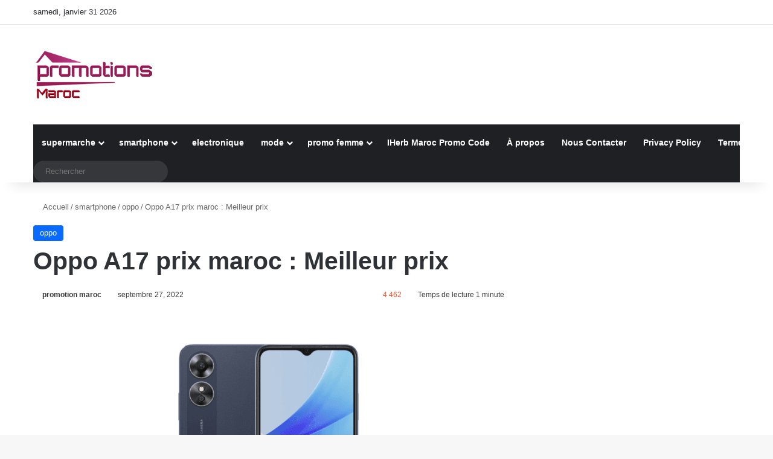

--- FILE ---
content_type: text/html; charset=UTF-8
request_url: https://promotionemaroc.com/oppo-a17-prix-maroc-meilleur-prix/
body_size: 35340
content:
<!DOCTYPE html>
<html lang="fr-FR" class="" data-skin="light" prefix="og: https://ogp.me/ns#">
<head><meta charset="UTF-8" /><script type="d65380d7637f6099abeb6ecf-text/javascript">if(navigator.userAgent.match(/MSIE|Internet Explorer/i)||navigator.userAgent.match(/Trident\/7\..*?rv:11/i)){var href=document.location.href;if(!href.match(/[?&]nowprocket/)){if(href.indexOf("?")==-1){if(href.indexOf("#")==-1){document.location.href=href+"?nowprocket=1"}else{document.location.href=href.replace("#","?nowprocket=1#")}}else{if(href.indexOf("#")==-1){document.location.href=href+"&nowprocket=1"}else{document.location.href=href.replace("#","&nowprocket=1#")}}}}</script><script type="d65380d7637f6099abeb6ecf-text/javascript">(()=>{class RocketLazyLoadScripts{constructor(){this.v="1.2.5.1",this.triggerEvents=["keydown","mousedown","mousemove","touchmove","touchstart","touchend","wheel"],this.userEventHandler=this.t.bind(this),this.touchStartHandler=this.i.bind(this),this.touchMoveHandler=this.o.bind(this),this.touchEndHandler=this.h.bind(this),this.clickHandler=this.u.bind(this),this.interceptedClicks=[],this.interceptedClickListeners=[],this.l(this),window.addEventListener("pageshow",(t=>{this.persisted=t.persisted,this.everythingLoaded&&this.m()})),document.addEventListener("DOMContentLoaded",(()=>{this.p()})),this.delayedScripts={normal:[],async:[],defer:[]},this.trash=[],this.allJQueries=[]}k(t){document.hidden?t.t():(this.triggerEvents.forEach((e=>window.addEventListener(e,t.userEventHandler,{passive:!0}))),window.addEventListener("touchstart",t.touchStartHandler,{passive:!0}),window.addEventListener("mousedown",t.touchStartHandler),document.addEventListener("visibilitychange",t.userEventHandler))}_(){this.triggerEvents.forEach((t=>window.removeEventListener(t,this.userEventHandler,{passive:!0}))),document.removeEventListener("visibilitychange",this.userEventHandler)}i(t){"HTML"!==t.target.tagName&&(window.addEventListener("touchend",this.touchEndHandler),window.addEventListener("mouseup",this.touchEndHandler),window.addEventListener("touchmove",this.touchMoveHandler,{passive:!0}),window.addEventListener("mousemove",this.touchMoveHandler),t.target.addEventListener("click",this.clickHandler),this.L(t.target,!0),this.M(t.target,"onclick","rocket-onclick"),this.C())}o(t){window.removeEventListener("touchend",this.touchEndHandler),window.removeEventListener("mouseup",this.touchEndHandler),window.removeEventListener("touchmove",this.touchMoveHandler,{passive:!0}),window.removeEventListener("mousemove",this.touchMoveHandler),t.target.removeEventListener("click",this.clickHandler),this.L(t.target,!1),this.M(t.target,"rocket-onclick","onclick"),this.O()}h(){window.removeEventListener("touchend",this.touchEndHandler),window.removeEventListener("mouseup",this.touchEndHandler),window.removeEventListener("touchmove",this.touchMoveHandler,{passive:!0}),window.removeEventListener("mousemove",this.touchMoveHandler)}u(t){t.target.removeEventListener("click",this.clickHandler),this.L(t.target,!1),this.M(t.target,"rocket-onclick","onclick"),this.interceptedClicks.push(t),t.preventDefault(),t.stopPropagation(),t.stopImmediatePropagation(),this.O()}D(){window.removeEventListener("touchstart",this.touchStartHandler,{passive:!0}),window.removeEventListener("mousedown",this.touchStartHandler),this.interceptedClicks.forEach((t=>{t.target.dispatchEvent(new MouseEvent("click",{view:t.view,bubbles:!0,cancelable:!0}))}))}l(t){EventTarget.prototype.addEventListenerBase=EventTarget.prototype.addEventListener,EventTarget.prototype.addEventListener=function(e,i,o){"click"!==e||t.windowLoaded||i===t.clickHandler||t.interceptedClickListeners.push({target:this,func:i,options:o}),(this||window).addEventListenerBase(e,i,o)}}L(t,e){this.interceptedClickListeners.forEach((i=>{i.target===t&&(e?t.removeEventListener("click",i.func,i.options):t.addEventListener("click",i.func,i.options))})),t.parentNode!==document.documentElement&&this.L(t.parentNode,e)}S(){return new Promise((t=>{this.T?this.O=t:t()}))}C(){this.T=!0}O(){this.T=!1}M(t,e,i){t.hasAttribute&&t.hasAttribute(e)&&(event.target.setAttribute(i,event.target.getAttribute(e)),event.target.removeAttribute(e))}t(){this._(this),"loading"===document.readyState?document.addEventListener("DOMContentLoaded",this.R.bind(this)):this.R()}p(){let t=[];document.querySelectorAll("script[type=rocketlazyloadscript][data-rocket-src]").forEach((e=>{let i=e.getAttribute("data-rocket-src");if(i&&0!==i.indexOf("data:")){0===i.indexOf("//")&&(i=location.protocol+i);try{const o=new URL(i).origin;o!==location.origin&&t.push({src:o,crossOrigin:e.crossOrigin||"module"===e.getAttribute("data-rocket-type")})}catch(t){}}})),t=[...new Map(t.map((t=>[JSON.stringify(t),t]))).values()],this.j(t,"preconnect")}async R(){this.lastBreath=Date.now(),this.P(this),this.F(this),this.q(),this.A(),this.I(),await this.U(this.delayedScripts.normal),await this.U(this.delayedScripts.defer),await this.U(this.delayedScripts.async);try{await this.W(),await this.H(this),await this.J()}catch(t){console.error(t)}window.dispatchEvent(new Event("rocket-allScriptsLoaded")),this.everythingLoaded=!0,this.S().then((()=>{this.D()})),this.N()}A(){document.querySelectorAll("script[type=rocketlazyloadscript]").forEach((t=>{t.hasAttribute("data-rocket-src")?t.hasAttribute("async")&&!1!==t.async?this.delayedScripts.async.push(t):t.hasAttribute("defer")&&!1!==t.defer||"module"===t.getAttribute("data-rocket-type")?this.delayedScripts.defer.push(t):this.delayedScripts.normal.push(t):this.delayedScripts.normal.push(t)}))}async B(t){if(await this.G(),!0!==t.noModule||!("noModule"in HTMLScriptElement.prototype))return new Promise((e=>{let i;function o(){(i||t).setAttribute("data-rocket-status","executed"),e()}try{if(navigator.userAgent.indexOf("Firefox/")>0||""===navigator.vendor)i=document.createElement("script"),[...t.attributes].forEach((t=>{let e=t.nodeName;"type"!==e&&("data-rocket-type"===e&&(e="type"),"data-rocket-src"===e&&(e="src"),i.setAttribute(e,t.nodeValue))})),t.text&&(i.text=t.text),i.hasAttribute("src")?(i.addEventListener("load",o),i.addEventListener("error",(function(){i.setAttribute("data-rocket-status","failed"),e()})),setTimeout((()=>{i.isConnected||e()}),1)):(i.text=t.text,o()),t.parentNode.replaceChild(i,t);else{const i=t.getAttribute("data-rocket-type"),n=t.getAttribute("data-rocket-src");i?(t.type=i,t.removeAttribute("data-rocket-type")):t.removeAttribute("type"),t.addEventListener("load",o),t.addEventListener("error",(function(){t.setAttribute("data-rocket-status","failed"),e()})),n?(t.removeAttribute("data-rocket-src"),t.src=n):t.src="data:text/javascript;base64,"+window.btoa(unescape(encodeURIComponent(t.text)))}}catch(i){t.setAttribute("data-rocket-status","failed"),e()}}));t.setAttribute("data-rocket-status","skipped")}async U(t){const e=t.shift();return e&&e.isConnected?(await this.B(e),this.U(t)):Promise.resolve()}I(){this.j([...this.delayedScripts.normal,...this.delayedScripts.defer,...this.delayedScripts.async],"preload")}j(t,e){var i=document.createDocumentFragment();t.forEach((t=>{const o=t.getAttribute&&t.getAttribute("data-rocket-src")||t.src;if(o){const n=document.createElement("link");n.href=o,n.rel=e,"preconnect"!==e&&(n.as="script"),t.getAttribute&&"module"===t.getAttribute("data-rocket-type")&&(n.crossOrigin=!0),t.crossOrigin&&(n.crossOrigin=t.crossOrigin),t.integrity&&(n.integrity=t.integrity),i.appendChild(n),this.trash.push(n)}})),document.head.appendChild(i)}P(t){let e={};function i(i,o){return e[o].eventsToRewrite.indexOf(i)>=0&&!t.everythingLoaded?"rocket-"+i:i}function o(t,o){!function(t){e[t]||(e[t]={originalFunctions:{add:t.addEventListener,remove:t.removeEventListener},eventsToRewrite:[]},t.addEventListener=function(){arguments[0]=i(arguments[0],t),e[t].originalFunctions.add.apply(t,arguments)},t.removeEventListener=function(){arguments[0]=i(arguments[0],t),e[t].originalFunctions.remove.apply(t,arguments)})}(t),e[t].eventsToRewrite.push(o)}function n(e,i){let o=e[i];e[i]=null,Object.defineProperty(e,i,{get:()=>o||function(){},set(n){t.everythingLoaded?o=n:e["rocket"+i]=o=n}})}o(document,"DOMContentLoaded"),o(window,"DOMContentLoaded"),o(window,"load"),o(window,"pageshow"),o(document,"readystatechange"),n(document,"onreadystatechange"),n(window,"onload"),n(window,"onpageshow")}F(t){let e;function i(e){return t.everythingLoaded?e:e.split(" ").map((t=>"load"===t||0===t.indexOf("load.")?"rocket-jquery-load":t)).join(" ")}function o(o){if(o&&o.fn&&!t.allJQueries.includes(o)){o.fn.ready=o.fn.init.prototype.ready=function(e){return t.domReadyFired?e.bind(document)(o):document.addEventListener("rocket-DOMContentLoaded",(()=>e.bind(document)(o))),o([])};const e=o.fn.on;o.fn.on=o.fn.init.prototype.on=function(){return this[0]===window&&("string"==typeof arguments[0]||arguments[0]instanceof String?arguments[0]=i(arguments[0]):"object"==typeof arguments[0]&&Object.keys(arguments[0]).forEach((t=>{const e=arguments[0][t];delete arguments[0][t],arguments[0][i(t)]=e}))),e.apply(this,arguments),this},t.allJQueries.push(o)}e=o}o(window.jQuery),Object.defineProperty(window,"jQuery",{get:()=>e,set(t){o(t)}})}async H(t){const e=document.querySelector("script[data-webpack]");e&&(await async function(){return new Promise((t=>{e.addEventListener("load",t),e.addEventListener("error",t)}))}(),await t.K(),await t.H(t))}async W(){this.domReadyFired=!0,await this.G(),document.dispatchEvent(new Event("rocket-readystatechange")),await this.G(),document.rocketonreadystatechange&&document.rocketonreadystatechange(),await this.G(),document.dispatchEvent(new Event("rocket-DOMContentLoaded")),await this.G(),window.dispatchEvent(new Event("rocket-DOMContentLoaded"))}async J(){await this.G(),document.dispatchEvent(new Event("rocket-readystatechange")),await this.G(),document.rocketonreadystatechange&&document.rocketonreadystatechange(),await this.G(),window.dispatchEvent(new Event("rocket-load")),await this.G(),window.rocketonload&&window.rocketonload(),await this.G(),this.allJQueries.forEach((t=>t(window).trigger("rocket-jquery-load"))),await this.G();const t=new Event("rocket-pageshow");t.persisted=this.persisted,window.dispatchEvent(t),await this.G(),window.rocketonpageshow&&window.rocketonpageshow({persisted:this.persisted}),this.windowLoaded=!0}m(){document.onreadystatechange&&document.onreadystatechange(),window.onload&&window.onload(),window.onpageshow&&window.onpageshow({persisted:this.persisted})}q(){const t=new Map;document.write=document.writeln=function(e){const i=document.currentScript;i||console.error("WPRocket unable to document.write this: "+e);const o=document.createRange(),n=i.parentElement;let s=t.get(i);void 0===s&&(s=i.nextSibling,t.set(i,s));const c=document.createDocumentFragment();o.setStart(c,0),c.appendChild(o.createContextualFragment(e)),n.insertBefore(c,s)}}async G(){Date.now()-this.lastBreath>45&&(await this.K(),this.lastBreath=Date.now())}async K(){return document.hidden?new Promise((t=>setTimeout(t))):new Promise((t=>requestAnimationFrame(t)))}N(){this.trash.forEach((t=>t.remove()))}static run(){const t=new RocketLazyLoadScripts;t.k(t)}}RocketLazyLoadScripts.run()})();</script>
	
	<link rel="profile" href="https://gmpg.org/xfn/11" />
	
<meta http-equiv='x-dns-prefetch-control' content='on'>
<link rel='dns-prefetch' href='//cdnjs.cloudflare.com' />
<link rel='dns-prefetch' href='//ajax.googleapis.com' />
<link rel='dns-prefetch' href='//fonts.googleapis.com' />
<link rel='dns-prefetch' href='//fonts.gstatic.com' />
<link rel='dns-prefetch' href='//s.gravatar.com' />
<link rel='dns-prefetch' href='//www.google-analytics.com' />
<link rel='preload' as='script' href='https://ajax.googleapis.com/ajax/libs/webfont/1/webfont.js'>
<style id='tie-critical-css' type='text/css'>:root{--brand-color:#0669ff;--dark-brand-color:#0051cc;--bright-color:#FFF;--base-color:#2c2f34}html{-ms-touch-action:manipulation;touch-action:manipulation;-webkit-text-size-adjust:100%;-ms-text-size-adjust:100%}article,aside,details,figcaption,figure,footer,header,main,menu,nav,section,summary{display:block}audio,canvas,progress,video{display:inline-block}audio:not([controls]){display:none;height:0}progress{vertical-align:baseline}template,[hidden]{display:none}a{background-color:transparent}a:active,a:hover{outline-width:0}abbr[title]{border-bottom:none;text-decoration:underline;text-decoration:underline dotted}b,strong{font-weight:inherit}b,strong{font-weight:600}dfn{font-style:italic}mark{background-color:#ff0;color:#000}small{font-size:80%}sub,sup{font-size:75%;line-height:0;position:relative;vertical-align:baseline}sub{bottom:-0.25em}sup{top:-0.5em}img{border-style:none}svg:not(:root){overflow:hidden}figure{margin:1em 0}hr{box-sizing:content-box;height:0;overflow:visible}button,input,select,textarea{font:inherit}optgroup{font-weight:bold}button,input,select{overflow:visible}button,input,select,textarea{margin:0}button,select{text-transform:none}button,[type="button"],[type="reset"],[type="submit"]{cursor:pointer}[disabled]{cursor:default}button,html [type="button"],[type="reset"],[type="submit"]{-webkit-appearance:button}button::-moz-focus-inner,input::-moz-focus-inner{border:0;padding:0}button:-moz-focusring,input:-moz-focusring{outline:1px dotted ButtonText}fieldset{border:1px solid #c0c0c0;margin:0 2px;padding:0.35em 0.625em 0.75em}legend{box-sizing:border-box;color:inherit;display:table;max-width:100%;padding:0;white-space:normal}textarea{overflow:auto}[type="checkbox"],[type="radio"]{box-sizing:border-box;padding:0}[type="number"]::-webkit-inner-spin-button,[type="number"]::-webkit-outer-spin-button{height:auto}[type="search"]{-webkit-appearance:textfield}[type="search"]::-webkit-search-cancel-button,[type="search"]::-webkit-search-decoration{-webkit-appearance:none}*{padding:0;margin:0;list-style:none;border:0;outline:none;box-sizing:border-box}*:before,*:after{box-sizing:border-box}body{background:#F7F7F7;color:var(--base-color);font-family:-apple-system, BlinkMacSystemFont, "Segoe UI", Roboto, Oxygen, Oxygen-Sans, Ubuntu, Cantarell, "Helvetica Neue", "Open Sans", Arial, sans-serif;font-size:13px;line-height:21px}h1,h2,h3,h4,h5,h6,.the-subtitle{line-height:1.4;font-weight:600}h1{font-size:41px;font-weight:700}h2{font-size:27px}h3{font-size:23px}h4,.the-subtitle{font-size:17px}h5{font-size:13px}h6{font-size:12px}a{color:var(--base-color);text-decoration:none;transition:0.15s}.brand-title,a:hover{color:var(--brand-color)}img,object,embed{max-width:100%;height:auto}iframe{max-width:100%}p{line-height:1.7}.says,.screen-reader-text,.comment-form-comment label{clip:rect(1px, 1px, 1px, 1px);position:absolute !important;height:1px;width:1px;overflow:hidden}.stream-title{margin-bottom:3px;font-size:11px;color:#a5a5a5;display:block}.stream-item{text-align:center;position:relative;z-index:2;margin:20px 0;padding:0}.stream-item iframe{margin:0 auto}.stream-item img{max-width:100%;width:auto;height:auto;margin:0 auto;display:inline-block;vertical-align:middle}.stream-item.stream-item-above-header{margin:0}.stream-item.stream-item-between .post-item-inner{width:100%;display:block}.post-layout-8.is-header-layout-1.has-header-ad .entry-header-outer,body.post-layout-8.has-header-below-ad .entry-header-outer{padding-top:0}.stream-item-top-wrapper ~ .stream-item-below-header,.is-header-layout-1.has-header-ad.post-layout-6 .featured-area,.has-header-below-ad.post-layout-6 .featured-area{margin-top:0}.has-header-below-ad .fullwidth-entry-title.container-wrapper,.is-header-layout-1.has-header-ad .fullwidth-entry-title,.is-header-layout-1.has-header-ad .is-first-section,.has-header-below-ad .is-first-section{padding-top:0;margin-top:0}@media (max-width: 991px){body:not(.is-header-layout-1).has-header-below-ad.has-header-ad .top-nav-below .has-breaking-news{margin-bottom:20px}.has-header-ad .fullwidth-entry-title.container-wrapper,.has-header-ad.has-header-below-ad .stream-item-below-header,.single.has-header-ad:not(.has-header-below-ad) #content,.page.has-header-ad:not(.has-header-below-ad) #content{margin-top:0}.has-header-ad .is-first-section{padding-top:0}.has-header-ad:not(.has-header-below-ad) .buddypress-header-outer{margin-bottom:15px}}.has-full-width-logo .stream-item-top-wrapper,.header-layout-2 .stream-item-top-wrapper{width:100%;max-width:100%;float:none;clear:both}@media (min-width: 992px){.header-layout-2.has-normal-width-logo .stream-item-top-wrapper{margin-top:0}}.header-layout-3.no-stream-item .logo-container{width:100%;float:none}@media (min-width: 992px){.header-layout-3.has-normal-width-logo .stream-item-top img{float:right}}@media (max-width: 991px){.header-layout-3.has-normal-width-logo .stream-item-top{clear:both}}#background-stream-cover{top:0;left:0;z-index:0;overflow:hidden;width:100%;height:100%;position:fixed}@media (max-width: 768px){.hide_banner_header .stream-item-above-header,.hide_banner_top .stream-item-top-wrapper,.hide_banner_below_header .stream-item-below-header,.hide_banner_bottom .stream-item-above-footer,.hide_banner_above .stream-item-above-post,.hide_banner_above_content .stream-item-above-post-content,.hide_banner_below_content .stream-item-below-post-content,.hide_banner_below .stream-item-below-post,.hide_banner_comments .stream-item-below-post-comments,.hide_breaking_news #top-nav,.hide_sidebars .sidebar,.hide_footer_tiktok #footer-tiktok,.hide_footer_instagram #footer-instagram,.hide_footer #footer-widgets-container,.hide_copyright #site-info,.hide_breadcrumbs #breadcrumb,.hide_share_post_top .share-buttons-top,.hide_share_post_bottom .share-buttons-bottom,.hide_post_newsletter #post-newsletter,.hide_related #related-posts,.hide_read_next #read-next-block,.hide_post_authorbio .post-components .about-author,.hide_post_nav .prev-next-post-nav,.hide_back_top_button #go-to-top,.hide_read_more_buttons .more-link,.hide_inline_related_posts #inline-related-post{display:none !important}}.tie-icon:before,[class^="tie-icon-"],[class*=" tie-icon-"]{font-family:'tiefonticon' !important;speak:never;font-style:normal;font-weight:normal;font-variant:normal;text-transform:none;line-height:1;-webkit-font-smoothing:antialiased;-moz-osx-font-smoothing:grayscale;display:inline-block}body.tie-no-js a.remove,body.tie-no-js .tooltip,body.tie-no-js .woocommerce-message,body.tie-no-js .woocommerce-error,body.tie-no-js .woocommerce-info,body.tie-no-js .bbp-template-notice,body.tie-no-js .indicator-hint,body.tie-no-js .menu-counter-bubble-outer,body.tie-no-js .notifications-total-outer,body.tie-no-js .comp-sub-menu,body.tie-no-js .menu-sub-content{display:none !important}body.tie-no-js .fa,body.tie-no-js .fas,body.tie-no-js .far,body.tie-no-js .fab,body.tie-no-js .tie-icon:before,body.tie-no-js [class^="tie-icon-"],body.tie-no-js [class*=" tie-icon-"],body.tie-no-js .weather-icon{visibility:hidden !important}body.tie-no-js [class^="tie-icon-"]:before,body.tie-no-js [class*=" tie-icon-"]:before{content:"\f105"}.tie-popup,#autocomplete-suggestions{display:none}.container{margin-right:auto;margin-left:auto;padding-left:15px;padding-right:15px}.container:after{content:"";display:table;clear:both}@media (min-width: 768px){.container{width:100%}}@media (min-width: 1200px){.container{max-width:1200px}}.tie-row{margin-left:-15px;margin-right:-15px}.tie-row:after{content:"";display:table;clear:both}.tie-col-xs-1,.tie-col-sm-1,.tie-col-md-1,.tie-col-xs-2,.tie-col-sm-2,.tie-col-md-2,.tie-col-xs-3,.tie-col-sm-3,.tie-col-md-3,.tie-col-xs-4,.tie-col-sm-4,.tie-col-md-4,.tie-col-xs-5,.tie-col-sm-5,.tie-col-md-5,.tie-col-xs-6,.tie-col-sm-6,.tie-col-md-6,.tie-col-xs-7,.tie-col-sm-7,.tie-col-md-7,.tie-col-xs-8,.tie-col-sm-8,.tie-col-md-8,.tie-col-xs-9,.tie-col-sm-9,.tie-col-md-9,.tie-col-xs-10,.tie-col-sm-10,.tie-col-md-10,.tie-col-xs-11,.tie-col-sm-11,.tie-col-md-11,.tie-col-xs-12,.tie-col-sm-12,.tie-col-md-12{position:relative;min-height:1px;padding-left:15px;padding-right:15px}.tie-col-xs-1,.tie-col-xs-2,.tie-col-xs-3,.tie-col-xs-4,.tie-col-xs-5,.tie-col-xs-6,.tie-col-xs-7,.tie-col-xs-8,.tie-col-xs-9,.tie-col-xs-10,.tie-col-xs-11,.tie-col-xs-12{float:left}.tie-col-xs-1{width:8.33333%}.tie-col-xs-2{width:16.66667%}.tie-col-xs-3{width:25%}.tie-col-xs-4{width:33.33333%}.tie-col-xs-5{width:41.66667%}.tie-col-xs-6{width:50%}.tie-col-xs-7{width:58.33333%}.tie-col-xs-8{width:66.66667%}.tie-col-xs-9{width:75%}.tie-col-xs-10{width:83.33333%}.tie-col-xs-11{width:91.66667%}.tie-col-xs-12{width:100%}@media (min-width: 768px){.tie-col-sm-1,.tie-col-sm-2,.tie-col-sm-3,.tie-col-sm-4,.tie-col-sm-5,.tie-col-sm-6,.tie-col-sm-7,.tie-col-sm-8,.tie-col-sm-9,.tie-col-sm-10,.tie-col-sm-11,.tie-col-sm-12{float:left}.tie-col-sm-1{width:8.33333%}.tie-col-sm-2{width:16.66667%}.tie-col-sm-3{width:25%}.tie-col-sm-4{width:33.33333%}.tie-col-sm-5{width:41.66667%}.tie-col-sm-6{width:50%}.tie-col-sm-7{width:58.33333%}.tie-col-sm-8{width:66.66667%}.tie-col-sm-9{width:75%}.tie-col-sm-10{width:83.33333%}.tie-col-sm-11{width:91.66667%}.tie-col-sm-12{width:100%}}@media (min-width: 992px){.tie-col-md-1,.tie-col-md-2,.tie-col-md-3,.tie-col-md-4,.tie-col-md-5,.tie-col-md-6,.tie-col-md-7,.tie-col-md-8,.tie-col-md-9,.tie-col-md-10,.tie-col-md-11,.tie-col-md-12{float:left}.tie-col-md-1{width:8.33333%}.tie-col-md-2{width:16.66667%}.tie-col-md-3{width:25%}.tie-col-md-4{width:33.33333%}.tie-col-md-5{width:41.66667%}.tie-col-md-6{width:50%}.tie-col-md-7{width:58.33333%}.tie-col-md-8{width:66.66667%}.tie-col-md-9{width:75%}.tie-col-md-10{width:83.33333%}.tie-col-md-11{width:91.66667%}.tie-col-md-12{width:100%}}.tie-alignleft{float:left}.tie-alignright{float:right}.tie-aligncenter{clear:both;margin-left:auto;margin-right:auto}.fullwidth{width:100% !important}.alignleft{float:left;margin:0.375em 1.75em 1em 0}.alignright{float:right;margin:0.375em 0 1em 1.75em}.aligncenter{clear:both;display:block;margin:0 auto 1.75em;text-align:center;margin-left:auto;margin-right:auto;margin-top:6px;margin-bottom:6px}@media (max-width: 767px){.entry .alignright,.entry .alignright img,.entry .alignleft,.entry .alignleft img{float:none;clear:both;display:block;margin:0 auto 1.75em}}.clearfix:before,.clearfix:after{content:"\0020";display:block;height:0;overflow:hidden}.clearfix:after{clear:both}.tie-container,#tie-wrapper{height:100%;min-height:650px}.tie-container{position:relative;overflow:hidden}#tie-wrapper{background:#fff;position:relative;z-index:108;height:100%;margin:0 auto}.container-wrapper{background:#ffffff;border:1px solid rgba(0,0,0,0.1);border-radius:2px;padding:30px}#content{margin-top:30px}@media (max-width: 991px){#content{margin-top:15px}}.site-content{-ms-word-wrap:break-word;word-wrap:break-word}.boxed-layout #tie-wrapper,.boxed-layout .fixed-nav{max-width:1230px}.boxed-layout.wrapper-has-shadow #tie-wrapper{box-shadow:0 1px 7px rgba(171,171,171,0.5)}@media (min-width: 992px){.boxed-layout #main-nav.fixed-nav,.boxed-layout #tie-wrapper{width:95%}}@media (min-width: 992px){.framed-layout #tie-wrapper{margin-top:25px;margin-bottom:25px}}@media (min-width: 992px){.border-layout #tie-container{margin:25px}.border-layout:after,.border-layout:before{background:inherit;content:"";display:block;height:25px;left:0;bottom:0;position:fixed;width:100%;z-index:110}.border-layout:before{top:0;bottom:auto}.border-layout.admin-bar:before{top:32px}.border-layout #main-nav.fixed-nav{left:25px;right:25px;width:calc(100% - 50px)}}#header-notification-bar{background:var(--brand-color);color:#fff;position:relative;z-index:1}#header-notification-bar p a{color:#fff;text-decoration:underline}#header-notification-bar .container{display:-webkit-flex;display:-ms-flexbox;display:flex;-webkit-justify-content:space-between;-ms-flex-pack:justify;justify-content:space-between;font-size:16px;-webkit-flex-wrap:wrap;-ms-flex-wrap:wrap;flex-wrap:wrap;-webkit-align-items:center;-ms-flex-align:center;align-items:center;gap:40px;min-height:65px}#header-notification-bar .container .button{font-size:14px}#header-notification-bar .container:after{display:none}@media (max-width: 991px){#header-notification-bar .container{-webkit-justify-content:center;-ms-flex-pack:center;justify-content:center;padding-top:15px;padding-bottom:15px;gap:15px;-webkit-flex-direction:column;-ms-flex-direction:column;flex-direction:column}}.theme-header{background:#fff;position:relative;z-index:999}.theme-header:after{content:"";display:table;clear:both}.theme-header.has-shadow{box-shadow:rgba(0,0,0,0.1) 0px 25px 20px -20px}.theme-header.top-nav-below .top-nav{z-index:8}.is-stretch-header .container{max-width:100%}#menu-components-wrap{display:-webkit-flex;display:-ms-flexbox;display:flex;-webkit-justify-content:space-between;-ms-flex-pack:justify;justify-content:space-between;width:100%;-webkit-flex-wrap:wrap;-ms-flex-wrap:wrap;flex-wrap:wrap}.header-layout-2 #menu-components-wrap{-webkit-justify-content:center;-ms-flex-pack:center;justify-content:center}.header-layout-4 #menu-components-wrap{-webkit-justify-content:flex-start;-ms-flex-pack:start;justify-content:flex-start}.header-layout-4 #menu-components-wrap .main-menu-wrap{-webkit-flex-grow:2;-ms-flex-positive:2;flex-grow:2}.header-layout-4 #menu-components-wrap .flex-placeholder{-webkit-flex-grow:1;-ms-flex-positive:1;flex-grow:1}.logo-row{position:relative}#logo{margin-top:40px;margin-bottom:40px;display:block;float:left}#logo img{vertical-align:middle}#logo img[src*='.svg']{width:100% !important}@-moz-document url-prefix(){#logo img[src*='.svg']{height:100px}}#logo a{display:inline-block}#logo .h1-off{position:absolute;top:-9000px;left:-9000px}#logo.text-logo a{color:var(--brand-color)}#logo.text-logo a:hover{color:var(--dark-brand-color);opacity:0.8}#tie-logo-inverted,#tie-sticky-logo-inverted{display:none}.tie-skin-inverted #tie-sticky-logo-inverted,.tie-skin-inverted #tie-logo-inverted{display:block}.tie-skin-inverted #tie-sticky-logo-default,.tie-skin-inverted #tie-logo-default{display:none}.logo-text{font-size:50px;line-height:50px;font-weight:bold}@media (max-width: 670px){.logo-text{font-size:30px}}.has-full-width-logo.is-stretch-header .logo-container{padding:0}.has-full-width-logo #logo{margin:0}.has-full-width-logo #logo a,.has-full-width-logo #logo img{width:100%;height:auto;display:block}.has-full-width-logo #logo,.header-layout-2 #logo{float:none;text-align:center}.has-full-width-logo #logo img,.header-layout-2 #logo img{margin-right:auto;margin-left:auto}.has-full-width-logo .logo-container,.header-layout-2 .logo-container{width:100%;float:none}@media (max-width: 991px){#theme-header.has-normal-width-logo #logo{margin:14px 0 !important;text-align:left;line-height:1}#theme-header.has-normal-width-logo #logo img{width:auto;height:auto;max-width:190px}}@media (max-width: 479px){#theme-header.has-normal-width-logo #logo img{max-width:160px;max-height:60px !important}}@media (max-width: 991px){#theme-header.mobile-header-default:not(.header-layout-1) #logo,#theme-header.mobile-header-default.header-layout-1 .header-layout-1-logo{-webkit-flex-grow:10;-ms-flex-positive:10;flex-grow:10}#theme-header.mobile-header-centered.header-layout-1 .header-layout-1-logo{width:auto !important}#theme-header.mobile-header-centered #logo{float:none;text-align:center}}.components{display:-webkit-flex;display:-ms-flexbox;display:flex;-webkit-align-items:center;-ms-flex-align:center;align-items:center;-webkit-justify-content:end;-ms-flex-pack:end;justify-content:end}.components>li{position:relative}.components>li.social-icons-item{margin:0}.components>li>a{display:block;position:relative;width:30px;text-align:center;font-size:16px;white-space:nowrap}.components>li>a:hover,.components>li:hover>a{z-index:2}.components .avatar{border-radius:100%;position:relative;top:3px;max-width:20px}.components a.follow-btn{width:auto;padding-left:15px;padding-right:15px;overflow:hidden;font-size:12px}.components .search-bar form{width:auto;background:rgba(255,255,255,0.1);line-height:36px;border-radius:50px;position:relative}.main-nav-light .main-nav .components .search-bar form,.top-nav-light .top-nav .components .search-bar form{background:rgba(0,0,0,0.05)}.components #search-input{border:0;width:100%;background:transparent;padding:0 35px 0 20px;border-radius:0;font-size:inherit}.components #search-submit{position:absolute;right:0;top:0;width:40px;line-height:inherit;color:#777777;background:transparent;font-size:15px;padding:0;transition:color 0.15s;border:none}.components #search-submit:hover{color:var(--brand-color)}#search-submit .tie-icon-spinner{color:#fff;cursor:default;-webkit-animation:tie-spin 3s infinite linear;animation:tie-spin 3s infinite linear}.popup-login-icon.has-title a{width:auto;padding:0 8px}.popup-login-icon.has-title span{line-height:unset;float:left}.popup-login-icon.has-title .login-title{position:relative;font-size:13px;padding-left:4px}.weather-menu-item{display:-webkit-flex;display:-ms-flexbox;display:flex;-webkit-align-items:center;-ms-flex-align:center;align-items:center;padding-right:5px;overflow:hidden}.weather-menu-item .weather-wrap{padding:0;overflow:inherit;line-height:23px}.weather-menu-item .weather-forecast-day{display:block;float:left;width:auto;padding:0 5px;line-height:initial}.weather-menu-item .weather-forecast-day .weather-icon{font-size:26px;margin-bottom:0}.weather-menu-item .city-data{float:left;display:block;font-size:12px}.weather-menu-item .weather-current-temp{font-size:16px;font-weight:400}.weather-menu-item .weather-current-temp sup{font-size:9px;top:-2px}.weather-menu-item .theme-notice{padding:0 10px}.components .tie-weather-widget{color:var(--base-color)}.main-nav-dark .main-nav .tie-weather-widget{color:#ffffff}.top-nav-dark .top-nav .tie-weather-widget{color:#ccc}.components .icon-basecloud-bg:after{color:#ffffff}.main-nav-dark .main-nav .icon-basecloud-bg:after{color:#1f2024}.top-nav-dark .top-nav .icon-basecloud-bg:after{color:#1f2024}.custom-menu-button{padding-right:5px}.custom-menu-button .button{font-size:13px;display:inline-block;line-height:21px;width:auto}.header-layout-1 #menu-components-wrap{display:-webkit-flex;display:-ms-flexbox;display:flex;-webkit-justify-content:flex-end;-ms-flex-pack:end;justify-content:flex-end}.header-layout-1 .main-menu-wrapper{display:table;width:100%}.header-layout-1 #logo{line-height:1;float:left;margin-top:20px;margin-bottom:20px}.header-layout-1 .header-layout-1-logo{display:table-cell;vertical-align:middle;float:none}.is-header-bg-extended #theme-header,.is-header-bg-extended #theme-header.header-layout-1 #main-nav:not(.fixed-nav){background:transparent !important;display:inline-block !important;width:100% !important;box-shadow:none !important;transition:background 0.3s}.is-header-bg-extended #theme-header:before,.is-header-bg-extended #theme-header.header-layout-1 #main-nav:not(.fixed-nav):before{content:"";position:absolute;width:100%;left:0;right:0;top:0;height:150px;background-image:linear-gradient(to top, transparent, rgba(0,0,0,0.5))}@media (max-width: 991px){.is-header-bg-extended #tie-wrapper #theme-header .logo-container:not(.fixed-nav){background:transparent;box-shadow:none;transition:background 0.3s}}.is-header-bg-extended .has-background .is-first-section{margin-top:-350px !important}.is-header-bg-extended .has-background .is-first-section>*{padding-top:350px !important}.rainbow-line{height:3px;width:100%;position:relative;z-index:2;background-image:linear-gradient(to right, #f76570 0%, #f76570 8%, #f3a46b 8%, #f3a46b 16%, #f3a46b 16%, #ffd205 16%, #ffd205 24%, #ffd205 24%, #1bbc9b 24%, #1bbc9b 25%, #1bbc9b 32%, #14b9d5 32%, #14b9d5 40%, #c377e4 40%, #c377e4 48%, #f76570 48%, #f76570 56%, #f3a46b 56%, #f3a46b 64%, #ffd205 64%, #ffd205 72%, #1bbc9b 72%, #1bbc9b 80%, #14b9d5 80%, #14b9d5 80%, #14b9d5 89%, #c377e4 89%, #c377e4 100%)}@media (max-width: 991px){.logo-container,.header-layout-1 .main-menu-wrapper{border-width:0;display:-webkit-flex;display:-ms-flexbox;display:flex;-webkit-flex-flow:row nowrap;-ms-flex-flow:row nowrap;flex-flow:row nowrap;-webkit-align-items:center;-ms-flex-align:center;align-items:center;-webkit-justify-content:space-between;-ms-flex-pack:justify;justify-content:space-between}}.mobile-header-components{display:none;z-index:10;height:30px;line-height:30px;-webkit-flex-wrap:nowrap;-ms-flex-wrap:nowrap;flex-wrap:nowrap;-webkit-flex:1 1 0%;-ms-flex:1 1 0%;flex:1 1 0%}.mobile-header-components .components{float:none;display:-webkit-flex !important;display:-ms-flexbox !important;display:flex !important;-webkit-justify-content:stretch;-ms-flex-pack:stretch;justify-content:stretch}.mobile-header-components .components li.custom-menu-link{display:inline-block;float:none}.mobile-header-components .components li.custom-menu-link>a{width:20px;padding-bottom:15px}.mobile-header-components .components li.custom-menu-link>a .menu-counter-bubble{right:calc(50% - 10px);bottom:-10px}.header-layout-1.main-nav-dark .mobile-header-components .components li.custom-menu-link>a{color:#fff}.mobile-header-components .components .comp-sub-menu{padding:10px}.dark-skin .mobile-header-components .components .comp-sub-menu{background:#1f2024}.mobile-header-components [class^="tie-icon-"],.mobile-header-components [class*=" tie-icon-"]{font-size:18px;width:20px;height:20px;vertical-align:middle}.mobile-header-components .tie-mobile-menu-icon{font-size:20px}.mobile-header-components .tie-icon-grid-9,.mobile-header-components .tie-icon-grid-4{-webkit-transform:scale(1.75);-ms-transform:scale(1.75);transform:scale(1.75)}.mobile-header-components .nav-icon{display:inline-block;width:20px;height:2px;background-color:var(--base-color);position:relative;top:-4px;transition:background 0.4s ease}.mobile-header-components .nav-icon:before,.mobile-header-components .nav-icon:after{position:absolute;right:0;background-color:var(--base-color);content:'';display:block;width:100%;height:100%;transition:background 0.4s, right .2s ease, -webkit-transform 0.4s;transition:transform 0.4s, background 0.4s, right .2s ease;transition:transform 0.4s, background 0.4s, right .2s ease, -webkit-transform 0.4s;-webkit-transform:translateZ(0);transform:translateZ(0);-webkit-backface-visibility:hidden;backface-visibility:hidden}.mobile-header-components .nav-icon:before{-webkit-transform:translateY(-7px);-ms-transform:translateY(-7px);transform:translateY(-7px)}.mobile-header-components .nav-icon:after{-webkit-transform:translateY(7px);-ms-transform:translateY(7px);transform:translateY(7px)}.mobile-header-components .nav-icon.is-layout-2:before,.mobile-header-components .nav-icon.is-layout-2:after{width:70%;right:15%}.mobile-header-components .nav-icon.is-layout-3:after{width:60%}.mobile-header-components .nav-icon.is-layout-4:after{width:60%;right:auto;left:0}.dark-skin .mobile-header-components .nav-icon,.dark-skin .mobile-header-components .nav-icon:before,.dark-skin .mobile-header-components .nav-icon:after,.main-nav-dark.header-layout-1 .mobile-header-components .nav-icon,.main-nav-dark.header-layout-1 .mobile-header-components .nav-icon:before,.main-nav-dark.header-layout-1 .mobile-header-components .nav-icon:after{background-color:#ffffff}.dark-skin .mobile-header-components .nav-icon .menu-text,.main-nav-dark.header-layout-1 .mobile-header-components .nav-icon .menu-text{color:#ffffff}.mobile-header-components .menu-text-wrapper{white-space:nowrap;width:auto !important}.mobile-header-components .menu-text{color:var(--base-color);line-height:30px;font-size:12px;padding:0 0 0 5px;display:inline-block;transition:color 0.4s}.dark-skin .mobile-header-components .menu-text,.main-nav-dark.header-layout-1 .mobile-header-components .menu-text{color:#ffffff}#mobile-header-components-area_1 .components li.custom-menu-link>a{margin-right:15px}#mobile-header-components-area_1 .comp-sub-menu{left:0;right:auto}#mobile-header-components-area_2 .components{-webkit-flex-direction:row-reverse;-ms-flex-direction:row-reverse;flex-direction:row-reverse}#mobile-header-components-area_2 .components li.custom-menu-link>a{margin-left:15px}#mobile-menu-icon:hover .nav-icon,#mobile-menu-icon:hover .nav-icon:before,#mobile-menu-icon:hover .nav-icon:after{background-color:var(--brand-color)}@media (max-width: 991px){.logo-container:before,.logo-container:after{height:1px}.mobile-components-row .logo-wrapper{height:auto !important}.mobile-components-row .logo-container,.mobile-components-row.header-layout-1 .main-menu-wrapper{-webkit-flex-wrap:wrap;-ms-flex-wrap:wrap;flex-wrap:wrap}.mobile-components-row:not(.header-layout-1) #logo,.mobile-components-row.header-layout-1 .header-layout-1-logo{-webkit-flex:1 0 100%;-ms-flex:1 0 100%;flex:1 0 100%;-webkit-order:-1;-ms-flex-order:-1;order:-1}.mobile-components-row .mobile-header-components{padding:5px 0;height:45px}.mobile-components-row .mobile-header-components .components li.custom-menu-link>a{padding-bottom:0}#tie-body #mobile-container,.mobile-header-components{display:block}#slide-sidebar-widgets{display:none}}.top-nav{background-color:#ffffff;position:relative;z-index:10;line-height:40px;border:1px solid rgba(0,0,0,0.1);border-width:1px 0;color:var(--base-color);clear:both}.main-nav-below.top-nav-above .top-nav{border-top-width:0}.top-nav a:not(.button):not(:hover){color:var(--base-color)}.top-nav .components>li:hover>a{color:var(--brand-color)}.top-nav .search-bar{margin-top:3px;margin-bottom:3px;line-height:34px}.topbar-wrapper{display:-webkit-flex;display:-ms-flexbox;display:flex;min-height:40px}.top-nav.has-menu .topbar-wrapper,.top-nav.has-components .topbar-wrapper{display:block}.top-nav .tie-alignleft,.top-nav .tie-alignright{-webkit-flex-grow:1;-ms-flex-positive:1;flex-grow:1;position:relative}.top-nav.has-breaking-news .tie-alignleft{-webkit-flex:1 0 100px;-ms-flex:1 0 100px;flex:1 0 100px}.top-nav.has-breaking-news .tie-alignright{-webkit-flex-grow:0;-ms-flex-positive:0;flex-grow:0;z-index:1}.top-nav.has-date-components .tie-alignleft .components>li:first-child:not(.search-bar),.top-nav.has-date-components-menu .components>li:first-child:not(.search-bar),.top-nav-boxed .top-nav.has-components .components>li:first-child:not(.search-bar){border-width:0}@media (min-width: 992px){.header-layout-1.top-nav-below:not(.has-shadow) .top-nav{border-width:0 0 1px}}.topbar-today-date{float:left;padding-right:15px;-webkit-flex-shrink:0;-ms-flex-negative:0;flex-shrink:0}.top-menu .menu a{padding:0 10px}.top-menu .menu li:hover>a{color:var(--brand-color)}.top-menu .menu ul{display:none;position:absolute;background:#ffffff}.top-menu .menu li:hover>ul{display:block}.top-menu .menu li{position:relative}.top-menu .menu ul.sub-menu a{width:200px;line-height:20px;padding:10px 15px}.tie-alignright .top-menu{float:right;border-width:0 1px}.top-menu .menu .tie-current-menu>a{color:var(--brand-color)}@media (min-width: 992px){.top-nav-boxed .topbar-wrapper{padding-right:15px;padding-left:15px}.top-nav-boxed .top-nav{background:transparent !important;border-width:0}.top-nav-boxed .topbar-wrapper{background:#ffffff;border:1px solid rgba(0,0,0,0.1);border-width:1px 0;width:100%}.top-nav-boxed.has-shadow.top-nav-below .topbar-wrapper,.top-nav-boxed.has-shadow.top-nav-below-main-nav .topbar-wrapper{border-bottom-width:0 !important}}.top-nav .tie-alignleft .components,.top-nav .tie-alignleft .components>li{float:left;-webkit-justify-content:start;-ms-flex-pack:start;justify-content:start}.top-nav .tie-alignleft .comp-sub-menu{right:auto;left:-1px}.top-nav-dark .top-nav{background-color:#2c2e32;color:#ccc}.top-nav-dark .top-nav *{border-color:rgba(255,255,255,0.1)}.top-nav-dark .top-nav .breaking a{color:#ccc}.top-nav-dark .top-nav .breaking a:hover{color:#ffffff}.top-nav-dark .top-nav .components>li>a,.top-nav-dark .top-nav .components>li.social-icons-item .social-link:not(:hover) span{color:#ccc}.top-nav-dark .top-nav .components>li:hover>a{color:#ffffff}.top-nav-dark .top-nav .top-menu li a{color:#ccc;border-color:rgba(255,255,255,0.04)}.top-nav-dark .top-menu ul{background:#2c2e32}.top-nav-dark .top-menu li:hover>a{background:rgba(0,0,0,0.1);color:var(--brand-color)}.top-nav-dark.top-nav-boxed .top-nav{background-color:transparent}.top-nav-dark.top-nav-boxed .topbar-wrapper{background-color:#2c2e32}.top-nav-dark.top-nav-boxed.top-nav-above.main-nav-below .topbar-wrapper{border-width:0}.top-nav-light #top-nav .weather-icon .icon-cloud,.top-nav-light #top-nav .weather-icon .icon-basecloud-bg,.top-nav-light #top-nav .weather-icon .icon-cloud-behind,.main-nav-light #main-nav .weather-icon .icon-cloud,.main-nav-light #main-nav .weather-icon .icon-basecloud-bg,.main-nav-light #main-nav .weather-icon .icon-cloud-behind{color:#d3d3d3}@media (max-width: 991px){.top-nav:not(.has-breaking-news),.topbar-today-date,.top-menu,.theme-header .components{display:none}}.breaking{display:none}.main-nav-wrapper{position:relative;z-index:4}.main-nav-below.top-nav-below-main-nav .main-nav-wrapper{z-index:9}.main-nav-above.top-nav-below .main-nav-wrapper{z-index:10}.main-nav{background-color:var(--main-nav-background);color:var(--main-nav-primary-color);position:relative;border:1px solid var(--main-nav-main-border-color);border-width:1px 0}.main-menu-wrapper{position:relative}@media (min-width: 992px){.header-menu .menu{display:-webkit-flex;display:-ms-flexbox;display:flex}.header-menu .menu a{display:block;position:relative}.header-menu .menu>li>a{white-space:nowrap}.header-menu .menu .sub-menu a{padding:8px 10px}.header-menu .menu a:hover,.header-menu .menu li:hover>a{z-index:2}.header-menu .menu ul:not(.sub-menu-columns):not(.sub-menu-columns-item):not(.sub-list):not(.mega-cat-sub-categories):not(.slider-arrow-nav){box-shadow:0 2px 5px rgba(0,0,0,0.1)}.header-menu .menu ul li{position:relative}.header-menu .menu ul a{border-width:0 0 1px;transition:0.15s}.header-menu .menu ul ul{top:0;left:100%}#main-nav{z-index:9;line-height:60px}.main-menu .menu a{transition:0.15s}.main-menu .menu>li>a{padding:0 14px;font-size:14px;font-weight:700}.main-menu .menu>li>.menu-sub-content{border-top:2px solid var(--main-nav-primary-color)}.main-menu .menu>li.is-icon-only>a{padding:0 20px;line-height:inherit}.main-menu .menu>li.is-icon-only>a:before{display:none}.main-menu .menu>li.is-icon-only>a .tie-menu-icon{font-size:160%;-webkit-transform:translateY(15%);-ms-transform:translateY(15%);transform:translateY(15%)}.main-menu .menu ul{line-height:20px;z-index:1}.main-menu .menu .sub-menu .tie-menu-icon,.main-menu .menu .mega-recent-featured-list .tie-menu-icon,.main-menu .menu .mega-link-column .tie-menu-icon,.main-menu .menu .mega-cat-more-links .tie-menu-icon{width:20px}.main-menu .menu-sub-content{background:var(--main-nav-background);display:none;padding:15px;width:230px;position:absolute;box-shadow:0 3px 4px rgba(0,0,0,0.2)}.main-menu .menu-sub-content a{width:200px}.main-menu ul li:hover>.menu-sub-content,.main-menu ul li[aria-expanded="true"]>ul,.main-menu ul li[aria-expanded="true"]>.mega-menu-block{display:block;z-index:1}nav.main-nav.menu-style-default .menu>li.tie-current-menu{border-bottom:5px solid var(--main-nav-primary-color);margin-bottom:-5px}nav.main-nav.menu-style-default .menu>li.tie-current-menu>a:after{content:"";width:20px;height:2px;position:absolute;margin-top:17px;left:50%;top:50%;bottom:auto;right:auto;-webkit-transform:translateX(-50%) translateY(-50%);-ms-transform:translateX(-50%) translateY(-50%);transform:translateX(-50%) translateY(-50%);background:#2c2f34;transition:0.3s}nav.main-nav.menu-style-solid-bg .menu>li.tie-current-menu>a,nav.main-nav.menu-style-solid-bg .menu>li:hover>a{background-color:var(--main-nav-primary-color);color:var(--main-nav-contrast-primary-color)}nav.main-nav.menu-style-side-arrow .menu>li.tie-current-menu{border-bottom-color:var(--main-nav-primary-color);border-bottom-width:10px !important;border-bottom-style:solid;margin-bottom:-10px}nav.main-nav.menu-style-side-arrow .menu>li.tie-current-menu+.tie-current-menu{border-bottom:none !important}nav.main-nav.menu-style-side-arrow .menu>li.tie-current-menu+.tie-current-menu>a:after{display:none !important}nav.main-nav.menu-style-side-arrow .menu>li.tie-current-menu>a:after{position:absolute;content:"";width:0;height:0;background-color:transparent;border-top:10px solid var(--main-nav-primary-color);border-right:10px solid transparent;bottom:-10px;left:100%;-webkit-filter:brightness(80%);filter:brightness(80%)}nav.main-nav.menu-style-side-arrow .menu>li.tie-current-menu.menu-item-has-children:hover:after,nav.main-nav.menu-style-side-arrow .menu>li.tie-current-menu.menu-item-has-children:hover>a:after,nav.main-nav.menu-style-side-arrow .menu>li.tie-current-menu.mega-menu:hover:after,nav.main-nav.menu-style-side-arrow .menu>li.tie-current-menu.mega-menu:hover>a:after{display:none}nav.main-nav.menu-style-minimal .menu>li.tie-current-menu>a,nav.main-nav.menu-style-minimal .menu>li:hover>a{color:var(--main-nav-primary-color) !important}nav.main-nav.menu-style-minimal .menu>li.tie-current-menu>a::before,nav.main-nav.menu-style-minimal .menu>li:hover>a::before{border-top-color:var(--main-nav-primary-color) !important}nav.main-nav.menu-style-border-bottom .menu>li.tie-current-menu{border-bottom:3px solid var(--main-nav-primary-color);margin-bottom:-3px}nav.main-nav.menu-style-border-top .menu>li.tie-current-menu{border-top:3px solid var(--main-nav-primary-color);margin-bottom:-3px}nav.main-nav.menu-style-line .menu>li>a:after{content:"";left:50%;top:50%;bottom:auto;right:auto;-webkit-transform:translateX(-50%) translateY(-50%);-ms-transform:translateX(-50%) translateY(-50%);transform:translateX(-50%) translateY(-50%);height:3px;position:absolute;margin-top:14px;background:var(--main-nav-primary-color);transition:0.4s;width:0}nav.main-nav.menu-style-line .menu>li.tie-current-menu>a:after,nav.main-nav.menu-style-line .menu>li:hover>a:after{width:50%}nav.main-nav.menu-style-arrow .menu>li.tie-current-menu>a:after{border-color:#fff transparent transparent;border-top-color:var(--main-nav-primary-color);border-style:solid;border-width:7px 7px 0;display:block;height:0;left:50%;margin-left:-7px;top:0 !important;width:0;content:"";position:absolute}nav.main-nav.menu-style-vertical-line .menu>li.tie-current-menu>a:after{content:"";width:2px;height:20px;position:absolute;margin-top:17px;left:50%;right:auto;-webkit-transform:translateX(-50%);-ms-transform:translateX(-50%);transform:translateX(-50%);bottom:0;background:var(--main-nav-primary-color)}.header-layout-1 .main-menu-wrap .menu>li:only-child:not(.mega-menu){position:relative}.header-layout-1 .main-menu-wrap .menu>li:only-child>.menu-sub-content{right:0;left:auto}.header-layout-1 .main-menu-wrap .menu>li:only-child>.menu-sub-content ul{left:auto;right:100%}nav.main-nav .components>li:hover>a{color:var(--brand-color)}.main-nav .menu ul li:hover>a:not(.megamenu-pagination),.main-nav .components li a:hover,.main-nav .menu ul li.current-menu-item:not(.mega-link-column)>a{color:var(--main-nav-primary-color)}.main-nav .menu a,.main-nav .components li a{color:var(--main-nav-text-color)}.main-nav .components li.custom-menu-button:hover a.button,.main-nav .components li a.button:hover,.main-nav .components li a.checkout-button{color:var(--main-nav-contrast-primary-color)}.main-nav-light{--main-nav-background:#FFFFFF;--main-nav-secondry-background:rgba(0,0,0,0.03);--main-nav-primary-color:var(--brand-color);--main-nav-contrast-primary-color:var(--bright-color);--main-nav-text-color:var(--base-color);--main-nav-secondry-text-color:rgba(0,0,0,0.5);--main-nav-main-border-color:rgba(0,0,0,0.1);--main-nav-secondry-border-color:rgba(0,0,0,0.08)}.main-nav-light.fixed-nav{background-color:rgba(255,255,255,0.95)}.main-nav-dark{--main-nav-background:#1f2024;--main-nav-secondry-background:rgba(0,0,0,0.2);--main-nav-primary-color:var(--brand-color);--main-nav-contrast-primary-color:var(--bright-color);--main-nav-text-color:#FFFFFF;--main-nav-secondry-text-color:rgba(225,255,255,0.5);--main-nav-main-border-color:rgba(255,255,255,0.07);--main-nav-secondry-border-color:rgba(255,255,255,0.04)}.main-nav-dark .main-nav,.main-nav-dark .main-nav ul.cats-horizontal li a{border-width:0}.main-nav-dark .main-nav.fixed-nav{background-color:rgba(31,32,36,0.95)}}@media (min-width: 992px){header .menu-item-has-children>a:before,.mega-menu>a:before{content:'';position:absolute;right:10px;top:50%;bottom:auto;-webkit-transform:translateY(-50%);-ms-transform:translateY(-50%);transform:translateY(-50%);font-family:'tiefonticon' !important;font-style:normal;font-weight:normal;font-variant:normal;text-transform:none;content:"\f079";font-size:11px;line-height:1}header .menu-item-has-children .menu-item-has-children>a:before,.mega-menu .menu-item-has-children>a:before{content:"\f106";font-size:15px}.menu>.menu-item-has-children:not(.is-icon-only)>a,.menu .mega-menu:not(.is-icon-only)>a{padding-right:25px}}@media (min-width: 992px){.main-nav-boxed .main-nav{border-width:0}.main-nav-boxed .main-menu-wrapper{float:left;width:100%;background-color:var(--main-nav-background);padding-right:15px}.main-nav-boxed.main-nav-light .main-menu-wrapper{border:1px solid var(--main-nav-main-border-color)}.dark-skin .main-nav-boxed.main-nav-light .main-menu-wrapper{border-width:0}.main-nav-boxed.main-nav-light .fixed-nav .main-menu-wrapper{border-color:transparent}.main-nav-above.top-nav-above #main-nav:not(.fixed-nav){top:-1px}.main-nav-below.top-nav-below #main-nav:not(.fixed-nav){bottom:-1px}.dark-skin .main-nav-below.top-nav-above #main-nav{border-width:0}.dark-skin .main-nav-below.top-nav-below-main-nav #main-nav{border-top-width:0}}.main-nav-boxed .main-nav:not(.fixed-nav),.main-nav-boxed .fixed-nav .main-menu-wrapper,.theme-header:not(.main-nav-boxed) .fixed-nav .main-menu-wrapper{background:transparent !important}@media (min-width: 992px){.header-layout-1.main-nav-below.top-nav-above .main-nav{margin-top:-1px;border-top-width:0}.header-layout-1.main-nav-below.top-nav-above .breaking-title{top:0;margin-bottom:-1px}}.header-layout-1.main-nav-below.top-nav-below-main-nav .main-nav-wrapper{z-index:9}.header-layout-1.main-nav-below.top-nav-below-main-nav .main-nav{margin-bottom:-1px;bottom:0;border-top-width:0}@media (min-width: 992px){.header-layout-1.main-nav-below.top-nav-below-main-nav .top-nav{margin-top:-1px}}.header-layout-1.has-shadow:not(.top-nav-below) .main-nav{border-bottom:0}#theme-header.header-layout-1>div:only-child nav{border-width:0 !important}@media only screen and (min-width: 992px) and (max-width: 1100px){.main-nav .menu>li:not(.is-icon-only)>a{padding-left:7px;padding-right:7px}.main-nav .menu>li:not(.is-icon-only)>a:before{display:none}.main-nav .menu>li.is-icon-only>a{padding-left:15px;padding-right:15px}}.menu-tiny-label{font-size:10px;border-radius:10px;padding:2px 7px 3px;margin-left:3px;line-height:1;position:relative;top:-1px}.menu-tiny-label.menu-tiny-circle{border-radius:100%}@media (max-width: 991px){#sticky-logo{display:none}}#main-nav:not(.fixed-nav) #sticky-logo,#main-nav:not(.fixed-nav) .flex-placeholder{display:none}@media (min-width: 992px){#sticky-logo{overflow:hidden;float:left;vertical-align:middle}#sticky-logo a{line-height:1;display:inline-block}#sticky-logo img{position:relative;vertical-align:middle;padding:8px 10px;top:-1px;max-height:50px}.just-before-sticky #sticky-logo img,.header-layout-1 #sticky-logo img{padding:0}.header-layout-1:not(.has-custom-sticky-logo) #sticky-logo{display:none}.theme-header #sticky-logo img{opacity:0;visibility:hidden;width:0 !important;-webkit-transform:translateY(75%);-ms-transform:translateY(75%);transform:translateY(75%);transition:opacity 0.6s cubic-bezier(0.55, 0, 0.1, 1),-webkit-transform 0.3s cubic-bezier(0.55, 0, 0.1, 1);transition:transform 0.3s cubic-bezier(0.55, 0, 0.1, 1),opacity 0.6s cubic-bezier(0.55, 0, 0.1, 1);transition:transform 0.3s cubic-bezier(0.55, 0, 0.1, 1),opacity 0.6s cubic-bezier(0.55, 0, 0.1, 1),-webkit-transform 0.3s cubic-bezier(0.55, 0, 0.1, 1)}.theme-header.header-layout-1:not(.has-custom-sticky-logo) #sticky-logo img{transition:none}.theme-header:not(.header-layout-1) #main-nav:not(.fixed-nav) #sticky-logo img{margin-left:-20px}.header-layout-1 .flex-placeholder{-webkit-flex-grow:1;-ms-flex-positive:1;flex-grow:1}}.theme-header .fixed-nav{position:fixed;width:100%;top:0;bottom:auto !important;z-index:100;will-change:transform;-webkit-transform:translateY(-100%);-ms-transform:translateY(-100%);transform:translateY(-100%);transition:-webkit-transform 0.3s;transition:transform 0.3s;transition:transform 0.3s, -webkit-transform 0.3s;box-shadow:rgba(99,99,99,0.2) 0px 2px 8px 0px;border-width:0;background-color:rgba(255,255,255,0.95)}.theme-header .fixed-nav:not(.just-before-sticky){line-height:60px !important}@media (min-width: 992px){.theme-header .fixed-nav:not(.just-before-sticky) .header-layout-1-logo{display:none}}.theme-header .fixed-nav:not(.just-before-sticky) #sticky-logo{display:block}.theme-header .fixed-nav:not(.just-before-sticky) #sticky-logo img{opacity:1;visibility:visible;width:auto !important;-webkit-transform:translateY(0);-ms-transform:translateY(0);transform:translateY(0)}@media (min-width: 992px){.header-layout-1:not(.just-before-sticky):not(.has-custom-sticky-logo) .fixed-nav #sticky-logo{display:block}}.admin-bar .theme-header .fixed-nav{top:32px}@media (max-width: 782px){.admin-bar .theme-header .fixed-nav{top:46px}}@media (max-width: 600px){.admin-bar .theme-header .fixed-nav{top:0}}@media (min-width: 992px){.border-layout .theme-header .fixed-nav{top:25px}.border-layout.admin-bar .theme-header .fixed-nav{top:57px}}.theme-header .fixed-nav .container{opacity:0.95}.theme-header .fixed-nav .main-menu-wrapper,.theme-header .fixed-nav .main-menu{border-top:0}.theme-header .fixed-nav.fixed-unpinned:not(.default-behavior-mode) .main-menu .menu>li.tie-current-menu{border-bottom-width:0;margin-bottom:0}.theme-header .fixed-nav.unpinned-no-transition{transition:none}.theme-header .fixed-nav:not(.fixed-unpinned):not(.fixed-pinned) .tie-current-menu{border:none !important}.theme-header .fixed-pinned,.theme-header .default-behavior-mode.fixed-unpinned{-webkit-transform:translate3d(0, 0, 0);transform:translate3d(0, 0, 0)}@media (max-width: 991px){.theme-header .fixed-nav{transition:none}.fixed-nav.logo-container.sticky-up,.fixed-nav.logo-container.sticky-nav-slide.sticky-down,.fixed-nav#main-nav.sticky-up,.fixed-nav#main-nav.sticky-nav-slide.sticky-down{transition:-webkit-transform 0.4s ease;transition:transform 0.4s ease;transition:transform 0.4s ease, -webkit-transform 0.4s ease}.sticky-type-slide .fixed-nav.logo-container.sticky-nav-slide-visible,.sticky-type-slide .fixed-nav#main-nav.sticky-nav-slide-visible{-webkit-transform:translateY(0);-ms-transform:translateY(0);transform:translateY(0)}.fixed-nav.default-behavior-mode{-webkit-transform:none !important;-ms-transform:none !important;transform:none !important}}@media (max-width: 991px){#tie-wrapper header#theme-header{box-shadow:none;background:transparent !important}.logo-container,.header-layout-1 .main-nav{border-width:0;box-shadow:0 3px 7px 0 rgba(0,0,0,0.1)}.header-layout-1.top-nav-below .main-nav:not(.fixed-nav){box-shadow:none}.is-header-layout-1.has-header-ad .top-nav-below .main-nav{border-bottom-width:1px}.logo-container,.header-layout-1 .main-nav{background-color:#ffffff}.dark-skin .logo-container,.main-nav-dark.header-layout-1 .main-nav{background-color:#1f2024}.dark-skin #theme-header .logo-container.fixed-nav{background-color:rgba(31,32,36,0.95)}.header-layout-1.main-nav-below.top-nav-below-main-nav .main-nav{margin-bottom:0}#sticky-nav-mask,.header-layout-1 #menu-components-wrap,.header-layout-3 .main-nav-wrapper,.header-layout-2 .main-nav-wrapper{display:none}.main-menu-wrapper .main-menu-wrap{width:100%}}
</style>

<!-- Optimisation des moteurs de recherche par Rank Math PRO - https://rankmath.com/ -->
<title>Oppo A17 prix maroc : Meilleur prix | Promotion maroc</title>
<meta name="description" content="✅ Oppo A17 prix maroc . Annoncé en 2022, 26 septembre Comprend un écran Écran LCD IPS , 6,56 pouces, (~ 83,3 % rapport écran/corps) , une batterie de Non"/>
<meta name="robots" content="follow, index, max-snippet:-1, max-video-preview:-1, max-image-preview:large"/>
<link rel="canonical" href="https://promotionemaroc.com/oppo-a17-prix-maroc-meilleur-prix/" />
<meta property="og:locale" content="fr_FR" />
<meta property="og:type" content="article" />
<meta property="og:title" content="Oppo A17 prix maroc : Meilleur prix | Promotion maroc" />
<meta property="og:description" content="✅ Oppo A17 prix maroc . Annoncé en 2022, 26 septembre Comprend un écran Écran LCD IPS , 6,56 pouces, (~ 83,3 % rapport écran/corps) , une batterie de Non" />
<meta property="og:url" content="https://promotionemaroc.com/oppo-a17-prix-maroc-meilleur-prix/" />
<meta property="og:site_name" content="Promotion maroc" />
<meta property="article:publisher" content="https://www.facebook.com/Promotiondemaroc" />
<meta property="article:section" content="oppo" />
<meta property="og:image" content="https://promotionemaroc.com/wp-admin/admin-ajax.php?action=rank_math_overlay_thumb&id=6032&type=bim&hash=0dab97a973c1d97554ebef88147662b0" />
<meta property="og:image:secure_url" content="https://promotionemaroc.com/wp-admin/admin-ajax.php?action=rank_math_overlay_thumb&id=6032&type=bim&hash=0dab97a973c1d97554ebef88147662b0" />
<meta property="og:image:width" content="1200" />
<meta property="og:image:height" content="630" />
<meta property="og:image:alt" content="Oppo A17 prix maroc" />
<meta property="og:image:type" content="image/png" />
<meta property="article:published_time" content="2022-09-27T04:35:07+00:00" />
<meta name="twitter:card" content="summary_large_image" />
<meta name="twitter:title" content="Oppo A17 prix maroc : Meilleur prix | Promotion maroc" />
<meta name="twitter:description" content="✅ Oppo A17 prix maroc . Annoncé en 2022, 26 septembre Comprend un écran Écran LCD IPS , 6,56 pouces, (~ 83,3 % rapport écran/corps) , une batterie de Non" />
<meta name="twitter:image" content="https://promotionemaroc.com/wp-admin/admin-ajax.php?action=rank_math_overlay_thumb&id=6032&type=bim&hash=0dab97a973c1d97554ebef88147662b0" />
<meta name="twitter:label1" content="Écrit par" />
<meta name="twitter:data1" content="promotion maroc" />
<meta name="twitter:label2" content="Temps de lecture" />
<meta name="twitter:data2" content="1 minute" />
<script type="application/ld+json" class="rank-math-schema-pro">{"@context":"https://schema.org","@graph":[{"@type":"Place","@id":"https://promotionemaroc.com/#place","address":{"@type":"PostalAddress","streetAddress":"lot el amane","addressLocality":"khouribga","addressRegion":"oued zem","postalCode":"25350","addressCountry":"maroc"}},{"@type":["ShoppingCenter","Organization"],"@id":"https://promotionemaroc.com/#organization","name":"promotion maroc","url":"https://promotionemaroc.com","sameAs":["https://www.facebook.com/Promotiondemaroc"],"email":"info@promotionemaroc.com","address":{"@type":"PostalAddress","streetAddress":"lot el amane","addressLocality":"khouribga","addressRegion":"oued zem","postalCode":"25350","addressCountry":"maroc"},"logo":{"@type":"ImageObject","@id":"https://promotionemaroc.com/#logo","url":"https://promotionemaroc.com/wp-content/uploads/2020/06/promotionemaroc.png","contentUrl":"https://promotionemaroc.com/wp-content/uploads/2020/06/promotionemaroc.png","caption":"promotion maroc","inLanguage":"fr-FR","width":"515","height":"515"},"openingHours":["Monday,Tuesday,Wednesday,Thursday,Friday,Saturday,Sunday 09:00-17:00"],"location":{"@id":"https://promotionemaroc.com/#place"},"image":{"@id":"https://promotionemaroc.com/#logo"},"telephone":"0523410055"},{"@type":"WebSite","@id":"https://promotionemaroc.com/#website","url":"https://promotionemaroc.com","name":"promotion maroc","publisher":{"@id":"https://promotionemaroc.com/#organization"},"inLanguage":"fr-FR"},{"@type":"ImageObject","@id":"https://promotionemaroc.com/wp-content/uploads/2022/09/Oppo-A17-prix-maroc-Meilleur-prix.png","url":"https://promotionemaroc.com/wp-content/uploads/2022/09/Oppo-A17-prix-maroc-Meilleur-prix.png","width":"1200","height":"630","inLanguage":"fr-FR"},{"@type":"WebPage","@id":"https://promotionemaroc.com/oppo-a17-prix-maroc-meilleur-prix/#webpage","url":"https://promotionemaroc.com/oppo-a17-prix-maroc-meilleur-prix/","name":"Oppo A17 prix maroc : Meilleur prix | Promotion maroc","datePublished":"2022-09-27T04:35:07+00:00","dateModified":"2022-09-27T04:35:07+00:00","isPartOf":{"@id":"https://promotionemaroc.com/#website"},"primaryImageOfPage":{"@id":"https://promotionemaroc.com/wp-content/uploads/2022/09/Oppo-A17-prix-maroc-Meilleur-prix.png"},"inLanguage":"fr-FR"},{"@type":"Person","@id":"https://promotionemaroc.com/author/promotion-maroc/","name":"promotion maroc","url":"https://promotionemaroc.com/author/promotion-maroc/","image":{"@type":"ImageObject","@id":"https://secure.gravatar.com/avatar/d4f5b1e0a22331be075d8ed8d0d2faa5?s=96&amp;d=mm&amp;r=g","url":"https://secure.gravatar.com/avatar/d4f5b1e0a22331be075d8ed8d0d2faa5?s=96&amp;d=mm&amp;r=g","caption":"promotion maroc","inLanguage":"fr-FR"},"sameAs":["https://promotionemaroc.com"],"worksFor":{"@id":"https://promotionemaroc.com/#organization"}},{"@type":"NewsArticle","headline":"Oppo A17 prix maroc : Meilleur prix | Promotion maroc","keywords":"Oppo A17 prix maroc","datePublished":"2022-09-27T04:35:07+00:00","dateModified":"2022-09-27T04:35:07+00:00","articleSection":"oppo","author":{"@id":"https://promotionemaroc.com/author/promotion-maroc/","name":"promotion maroc"},"publisher":{"@id":"https://promotionemaroc.com/#organization"},"description":"\u2705 \u2705 Oppo A17 prix maroc . Annonc\u00e9 en 2022, 26 septembre Comprend un \u00e9cran \u00c9cran LCD IPS , 6,56 pouces, (~ 83,3 % rapport \u00e9cran/corps) , une batterie de Non","copyrightYear":"2022","copyrightHolder":{"@id":"https://promotionemaroc.com/#organization"},"name":"Oppo A17 prix maroc : Meilleur prix | Promotion maroc","@id":"https://promotionemaroc.com/oppo-a17-prix-maroc-meilleur-prix/#richSnippet","isPartOf":{"@id":"https://promotionemaroc.com/oppo-a17-prix-maroc-meilleur-prix/#webpage"},"image":{"@id":"https://promotionemaroc.com/wp-content/uploads/2022/09/Oppo-A17-prix-maroc-Meilleur-prix.png"},"inLanguage":"fr-FR","mainEntityOfPage":{"@id":"https://promotionemaroc.com/oppo-a17-prix-maroc-meilleur-prix/#webpage"}}]}</script>
<!-- /Extension Rank Math WordPress SEO -->



		<style type="text/css">
			:root{				
			--tie-preset-gradient-1: linear-gradient(135deg, rgba(6, 147, 227, 1) 0%, rgb(155, 81, 224) 100%);
			--tie-preset-gradient-2: linear-gradient(135deg, rgb(122, 220, 180) 0%, rgb(0, 208, 130) 100%);
			--tie-preset-gradient-3: linear-gradient(135deg, rgba(252, 185, 0, 1) 0%, rgba(255, 105, 0, 1) 100%);
			--tie-preset-gradient-4: linear-gradient(135deg, rgba(255, 105, 0, 1) 0%, rgb(207, 46, 46) 100%);
			--tie-preset-gradient-5: linear-gradient(135deg, rgb(238, 238, 238) 0%, rgb(169, 184, 195) 100%);
			--tie-preset-gradient-6: linear-gradient(135deg, rgb(74, 234, 220) 0%, rgb(151, 120, 209) 20%, rgb(207, 42, 186) 40%, rgb(238, 44, 130) 60%, rgb(251, 105, 98) 80%, rgb(254, 248, 76) 100%);
			--tie-preset-gradient-7: linear-gradient(135deg, rgb(255, 206, 236) 0%, rgb(152, 150, 240) 100%);
			--tie-preset-gradient-8: linear-gradient(135deg, rgb(254, 205, 165) 0%, rgb(254, 45, 45) 50%, rgb(107, 0, 62) 100%);
			--tie-preset-gradient-9: linear-gradient(135deg, rgb(255, 203, 112) 0%, rgb(199, 81, 192) 50%, rgb(65, 88, 208) 100%);
			--tie-preset-gradient-10: linear-gradient(135deg, rgb(255, 245, 203) 0%, rgb(182, 227, 212) 50%, rgb(51, 167, 181) 100%);
			--tie-preset-gradient-11: linear-gradient(135deg, rgb(202, 248, 128) 0%, rgb(113, 206, 126) 100%);
			--tie-preset-gradient-12: linear-gradient(135deg, rgb(2, 3, 129) 0%, rgb(40, 116, 252) 100%);
			--tie-preset-gradient-13: linear-gradient(135deg, #4D34FA, #ad34fa);
			--tie-preset-gradient-14: linear-gradient(135deg, #0057FF, #31B5FF);
			--tie-preset-gradient-15: linear-gradient(135deg, #FF007A, #FF81BD);
			--tie-preset-gradient-16: linear-gradient(135deg, #14111E, #4B4462);
			--tie-preset-gradient-17: linear-gradient(135deg, #F32758, #FFC581);

			
					--main-nav-background: #1f2024;
					--main-nav-secondry-background: rgba(0,0,0,0.2);
					--main-nav-primary-color: #0088ff;
					--main-nav-contrast-primary-color: #FFFFFF;
					--main-nav-text-color: #FFFFFF;
					--main-nav-secondry-text-color: rgba(225,255,255,0.5);
					--main-nav-main-border-color: rgba(255,255,255,0.07);
					--main-nav-secondry-border-color: rgba(255,255,255,0.04);
				
			}
		</style>
	<meta name="viewport" content="width=device-width, initial-scale=1.0" /><style id='wp-emoji-styles-inline-css' type='text/css'>

	img.wp-smiley, img.emoji {
		display: inline !important;
		border: none !important;
		box-shadow: none !important;
		height: 1em !important;
		width: 1em !important;
		margin: 0 0.07em !important;
		vertical-align: -0.1em !important;
		background: none !important;
		padding: 0 !important;
	}
</style>
<style id='global-styles-inline-css' type='text/css'>
:root{--wp--preset--aspect-ratio--square: 1;--wp--preset--aspect-ratio--4-3: 4/3;--wp--preset--aspect-ratio--3-4: 3/4;--wp--preset--aspect-ratio--3-2: 3/2;--wp--preset--aspect-ratio--2-3: 2/3;--wp--preset--aspect-ratio--16-9: 16/9;--wp--preset--aspect-ratio--9-16: 9/16;--wp--preset--color--black: #000000;--wp--preset--color--cyan-bluish-gray: #abb8c3;--wp--preset--color--white: #ffffff;--wp--preset--color--pale-pink: #f78da7;--wp--preset--color--vivid-red: #cf2e2e;--wp--preset--color--luminous-vivid-orange: #ff6900;--wp--preset--color--luminous-vivid-amber: #fcb900;--wp--preset--color--light-green-cyan: #7bdcb5;--wp--preset--color--vivid-green-cyan: #00d084;--wp--preset--color--pale-cyan-blue: #8ed1fc;--wp--preset--color--vivid-cyan-blue: #0693e3;--wp--preset--color--vivid-purple: #9b51e0;--wp--preset--color--global-color: #0088ff;--wp--preset--gradient--vivid-cyan-blue-to-vivid-purple: linear-gradient(135deg,rgba(6,147,227,1) 0%,rgb(155,81,224) 100%);--wp--preset--gradient--light-green-cyan-to-vivid-green-cyan: linear-gradient(135deg,rgb(122,220,180) 0%,rgb(0,208,130) 100%);--wp--preset--gradient--luminous-vivid-amber-to-luminous-vivid-orange: linear-gradient(135deg,rgba(252,185,0,1) 0%,rgba(255,105,0,1) 100%);--wp--preset--gradient--luminous-vivid-orange-to-vivid-red: linear-gradient(135deg,rgba(255,105,0,1) 0%,rgb(207,46,46) 100%);--wp--preset--gradient--very-light-gray-to-cyan-bluish-gray: linear-gradient(135deg,rgb(238,238,238) 0%,rgb(169,184,195) 100%);--wp--preset--gradient--cool-to-warm-spectrum: linear-gradient(135deg,rgb(74,234,220) 0%,rgb(151,120,209) 20%,rgb(207,42,186) 40%,rgb(238,44,130) 60%,rgb(251,105,98) 80%,rgb(254,248,76) 100%);--wp--preset--gradient--blush-light-purple: linear-gradient(135deg,rgb(255,206,236) 0%,rgb(152,150,240) 100%);--wp--preset--gradient--blush-bordeaux: linear-gradient(135deg,rgb(254,205,165) 0%,rgb(254,45,45) 50%,rgb(107,0,62) 100%);--wp--preset--gradient--luminous-dusk: linear-gradient(135deg,rgb(255,203,112) 0%,rgb(199,81,192) 50%,rgb(65,88,208) 100%);--wp--preset--gradient--pale-ocean: linear-gradient(135deg,rgb(255,245,203) 0%,rgb(182,227,212) 50%,rgb(51,167,181) 100%);--wp--preset--gradient--electric-grass: linear-gradient(135deg,rgb(202,248,128) 0%,rgb(113,206,126) 100%);--wp--preset--gradient--midnight: linear-gradient(135deg,rgb(2,3,129) 0%,rgb(40,116,252) 100%);--wp--preset--font-size--small: 13px;--wp--preset--font-size--medium: 20px;--wp--preset--font-size--large: 36px;--wp--preset--font-size--x-large: 42px;--wp--preset--spacing--20: 0.44rem;--wp--preset--spacing--30: 0.67rem;--wp--preset--spacing--40: 1rem;--wp--preset--spacing--50: 1.5rem;--wp--preset--spacing--60: 2.25rem;--wp--preset--spacing--70: 3.38rem;--wp--preset--spacing--80: 5.06rem;--wp--preset--shadow--natural: 6px 6px 9px rgba(0, 0, 0, 0.2);--wp--preset--shadow--deep: 12px 12px 50px rgba(0, 0, 0, 0.4);--wp--preset--shadow--sharp: 6px 6px 0px rgba(0, 0, 0, 0.2);--wp--preset--shadow--outlined: 6px 6px 0px -3px rgba(255, 255, 255, 1), 6px 6px rgba(0, 0, 0, 1);--wp--preset--shadow--crisp: 6px 6px 0px rgba(0, 0, 0, 1);}:where(.is-layout-flex){gap: 0.5em;}:where(.is-layout-grid){gap: 0.5em;}body .is-layout-flex{display: flex;}.is-layout-flex{flex-wrap: wrap;align-items: center;}.is-layout-flex > :is(*, div){margin: 0;}body .is-layout-grid{display: grid;}.is-layout-grid > :is(*, div){margin: 0;}:where(.wp-block-columns.is-layout-flex){gap: 2em;}:where(.wp-block-columns.is-layout-grid){gap: 2em;}:where(.wp-block-post-template.is-layout-flex){gap: 1.25em;}:where(.wp-block-post-template.is-layout-grid){gap: 1.25em;}.has-black-color{color: var(--wp--preset--color--black) !important;}.has-cyan-bluish-gray-color{color: var(--wp--preset--color--cyan-bluish-gray) !important;}.has-white-color{color: var(--wp--preset--color--white) !important;}.has-pale-pink-color{color: var(--wp--preset--color--pale-pink) !important;}.has-vivid-red-color{color: var(--wp--preset--color--vivid-red) !important;}.has-luminous-vivid-orange-color{color: var(--wp--preset--color--luminous-vivid-orange) !important;}.has-luminous-vivid-amber-color{color: var(--wp--preset--color--luminous-vivid-amber) !important;}.has-light-green-cyan-color{color: var(--wp--preset--color--light-green-cyan) !important;}.has-vivid-green-cyan-color{color: var(--wp--preset--color--vivid-green-cyan) !important;}.has-pale-cyan-blue-color{color: var(--wp--preset--color--pale-cyan-blue) !important;}.has-vivid-cyan-blue-color{color: var(--wp--preset--color--vivid-cyan-blue) !important;}.has-vivid-purple-color{color: var(--wp--preset--color--vivid-purple) !important;}.has-black-background-color{background-color: var(--wp--preset--color--black) !important;}.has-cyan-bluish-gray-background-color{background-color: var(--wp--preset--color--cyan-bluish-gray) !important;}.has-white-background-color{background-color: var(--wp--preset--color--white) !important;}.has-pale-pink-background-color{background-color: var(--wp--preset--color--pale-pink) !important;}.has-vivid-red-background-color{background-color: var(--wp--preset--color--vivid-red) !important;}.has-luminous-vivid-orange-background-color{background-color: var(--wp--preset--color--luminous-vivid-orange) !important;}.has-luminous-vivid-amber-background-color{background-color: var(--wp--preset--color--luminous-vivid-amber) !important;}.has-light-green-cyan-background-color{background-color: var(--wp--preset--color--light-green-cyan) !important;}.has-vivid-green-cyan-background-color{background-color: var(--wp--preset--color--vivid-green-cyan) !important;}.has-pale-cyan-blue-background-color{background-color: var(--wp--preset--color--pale-cyan-blue) !important;}.has-vivid-cyan-blue-background-color{background-color: var(--wp--preset--color--vivid-cyan-blue) !important;}.has-vivid-purple-background-color{background-color: var(--wp--preset--color--vivid-purple) !important;}.has-black-border-color{border-color: var(--wp--preset--color--black) !important;}.has-cyan-bluish-gray-border-color{border-color: var(--wp--preset--color--cyan-bluish-gray) !important;}.has-white-border-color{border-color: var(--wp--preset--color--white) !important;}.has-pale-pink-border-color{border-color: var(--wp--preset--color--pale-pink) !important;}.has-vivid-red-border-color{border-color: var(--wp--preset--color--vivid-red) !important;}.has-luminous-vivid-orange-border-color{border-color: var(--wp--preset--color--luminous-vivid-orange) !important;}.has-luminous-vivid-amber-border-color{border-color: var(--wp--preset--color--luminous-vivid-amber) !important;}.has-light-green-cyan-border-color{border-color: var(--wp--preset--color--light-green-cyan) !important;}.has-vivid-green-cyan-border-color{border-color: var(--wp--preset--color--vivid-green-cyan) !important;}.has-pale-cyan-blue-border-color{border-color: var(--wp--preset--color--pale-cyan-blue) !important;}.has-vivid-cyan-blue-border-color{border-color: var(--wp--preset--color--vivid-cyan-blue) !important;}.has-vivid-purple-border-color{border-color: var(--wp--preset--color--vivid-purple) !important;}.has-vivid-cyan-blue-to-vivid-purple-gradient-background{background: var(--wp--preset--gradient--vivid-cyan-blue-to-vivid-purple) !important;}.has-light-green-cyan-to-vivid-green-cyan-gradient-background{background: var(--wp--preset--gradient--light-green-cyan-to-vivid-green-cyan) !important;}.has-luminous-vivid-amber-to-luminous-vivid-orange-gradient-background{background: var(--wp--preset--gradient--luminous-vivid-amber-to-luminous-vivid-orange) !important;}.has-luminous-vivid-orange-to-vivid-red-gradient-background{background: var(--wp--preset--gradient--luminous-vivid-orange-to-vivid-red) !important;}.has-very-light-gray-to-cyan-bluish-gray-gradient-background{background: var(--wp--preset--gradient--very-light-gray-to-cyan-bluish-gray) !important;}.has-cool-to-warm-spectrum-gradient-background{background: var(--wp--preset--gradient--cool-to-warm-spectrum) !important;}.has-blush-light-purple-gradient-background{background: var(--wp--preset--gradient--blush-light-purple) !important;}.has-blush-bordeaux-gradient-background{background: var(--wp--preset--gradient--blush-bordeaux) !important;}.has-luminous-dusk-gradient-background{background: var(--wp--preset--gradient--luminous-dusk) !important;}.has-pale-ocean-gradient-background{background: var(--wp--preset--gradient--pale-ocean) !important;}.has-electric-grass-gradient-background{background: var(--wp--preset--gradient--electric-grass) !important;}.has-midnight-gradient-background{background: var(--wp--preset--gradient--midnight) !important;}.has-small-font-size{font-size: var(--wp--preset--font-size--small) !important;}.has-medium-font-size{font-size: var(--wp--preset--font-size--medium) !important;}.has-large-font-size{font-size: var(--wp--preset--font-size--large) !important;}.has-x-large-font-size{font-size: var(--wp--preset--font-size--x-large) !important;}
:where(.wp-block-post-template.is-layout-flex){gap: 1.25em;}:where(.wp-block-post-template.is-layout-grid){gap: 1.25em;}
:where(.wp-block-columns.is-layout-flex){gap: 2em;}:where(.wp-block-columns.is-layout-grid){gap: 2em;}
:root :where(.wp-block-pullquote){font-size: 1.5em;line-height: 1.6;}
</style>
<link data-minify="1" rel='stylesheet' id='wp_automatic_gallery_style-css' href='https://promotionemaroc.com/wp-content/cache/min/1/wp-content/plugins/wp-automatic/css/wp-automatic.css?ver=1723982179' type='text/css' media='all' />
<link data-minify="1" rel='stylesheet' id='coderevolution-front-css-css' href='https://promotionemaroc.com/wp-content/cache/min/1/wp-content/plugins/youtubomatic-youtube-post-generator/styles/coderevolution-front.css?ver=1723982179' type='text/css' media='all' />
<style id='coderevolution-front-css-inline-css' type='text/css'>
.youtubomatic_wh{width:580px;height:380px;}
</style>
<link data-minify="1" rel='stylesheet' id='youtubomatic-thumbnail-css-css' href='https://promotionemaroc.com/wp-content/cache/min/1/wp-content/plugins/youtubomatic-youtube-post-generator/styles/youtubomatic-thumbnail.css?ver=1723982179' type='text/css' media='all' />
<link rel='stylesheet' id='tie-css-print-css' href='https://promotionemaroc.com/wp-content/themes/jannah/assets/css/print.css?ver=7.2.0' type='text/css' media='print' />
<style id='tie-css-print-inline-css' type='text/css'>
.wf-active .logo-text,.wf-active h1,.wf-active h2,.wf-active h3,.wf-active h4,.wf-active h5,.wf-active h6,.wf-active .the-subtitle{font-family: 'Poppins';}html #header-notification-bar{background: var( --tie-preset-gradient-13 );}html #header-notification-bar{--tie-buttons-color: #FFFFFF;--tie-buttons-border-color: #FFFFFF;--tie-buttons-hover-color: #e1e1e1;--tie-buttons-hover-text: #000000;}html #header-notification-bar{--tie-buttons-text: #000000;}
</style>
<style id='rocket-lazyload-inline-css' type='text/css'>
.rll-youtube-player{position:relative;padding-bottom:56.23%;height:0;overflow:hidden;max-width:100%;}.rll-youtube-player:focus-within{outline: 2px solid currentColor;outline-offset: 5px;}.rll-youtube-player iframe{position:absolute;top:0;left:0;width:100%;height:100%;z-index:100;background:0 0}.rll-youtube-player img{bottom:0;display:block;left:0;margin:auto;max-width:100%;width:100%;position:absolute;right:0;top:0;border:none;height:auto;-webkit-transition:.4s all;-moz-transition:.4s all;transition:.4s all}.rll-youtube-player img:hover{-webkit-filter:brightness(75%)}.rll-youtube-player .play{height:100%;width:100%;left:0;top:0;position:absolute;background:url(https://promotionemaroc.com/wp-content/plugins/wp-rocket/assets/img/youtube.png) no-repeat center;background-color: transparent !important;cursor:pointer;border:none;}
</style>
<script type="rocketlazyloadscript" data-rocket-type="text/javascript" data-no-optimize="1" data-cfasync="false" data-rocket-src="https://promotionemaroc.com/wp-includes/js/jquery/jquery.min.js?ver=3.7.1" id="jquery-core-js"></script>
<script type="d65380d7637f6099abeb6ecf-text/javascript" id="affegg-price-alert-js-extra">
/* <![CDATA[ */
var affeggPriceAlert = {"ajaxurl":"https:\/\/promotionemaroc.com\/wp-admin\/admin-ajax.php","nonce":"69af8a99e6"};
/* ]]> */
</script>
<script type="rocketlazyloadscript" data-minify="1" data-rocket-type="text/javascript" data-rocket-src="https://promotionemaroc.com/wp-content/cache/min/1/wp-content/plugins/affiliate-egg/res/js/price_alert.js?ver=1723982179" id="affegg-price-alert-js"></script>
<script type="d65380d7637f6099abeb6ecf-text/javascript" id="cegg-price-alert-js-extra">
/* <![CDATA[ */
var ceggPriceAlert = {"ajaxurl":"https:\/\/promotionemaroc.com\/wp-admin\/admin-ajax.php","nonce":"1071991561"};
/* ]]> */
</script>
<script type="rocketlazyloadscript" data-minify="1" data-rocket-type="text/javascript" data-rocket-src="https://promotionemaroc.com/wp-content/cache/min/1/wp-content/plugins/content-egg/res/js/price_alert.js?ver=1723982179" id="cegg-price-alert-js"></script>
<script type="rocketlazyloadscript" data-minify="1" data-rocket-type="text/javascript" data-rocket-src="https://promotionemaroc.com/wp-content/cache/min/1/wp-content/plugins/wp-automatic/js/main-front.js?ver=1723982179" id="wp_automatic_gallery-js"></script>
<script type="d65380d7637f6099abeb6ecf-text/javascript" id="wpstg-global-js-extra">
/* <![CDATA[ */
var wpstg = {"nonce":"e69af56f33"};
/* ]]> */
</script>
<script type="rocketlazyloadscript" data-minify="1" data-rocket-type="text/javascript" data-rocket-src="https://promotionemaroc.com/wp-content/cache/min/1/wp-content/plugins/wp-staging-pro/assets/js/dist/wpstg-blank-loader.js?ver=1723982179" id="wpstg-global-js"></script>
<link rel="https://api.w.org/" href="https://promotionemaroc.com/wp-json/" /><link rel="alternate" title="JSON" type="application/json" href="https://promotionemaroc.com/wp-json/wp/v2/posts/6031" /><meta name="generator" content="WordPress 6.6.4" />
<link rel='shortlink' href='https://promotionemaroc.com/?p=6031' />
<link rel="alternate" title="oEmbed (JSON)" type="application/json+oembed" href="https://promotionemaroc.com/wp-json/oembed/1.0/embed?url=https%3A%2F%2Fpromotionemaroc.com%2Foppo-a17-prix-maroc-meilleur-prix%2F" />
<link rel="alternate" title="oEmbed (XML)" type="text/xml+oembed" href="https://promotionemaroc.com/wp-json/oembed/1.0/embed?url=https%3A%2F%2Fpromotionemaroc.com%2Foppo-a17-prix-maroc-meilleur-prix%2F&#038;format=xml" />
<meta http-equiv="X-UA-Compatible" content="IE=edge"><!-- Google tag (gtag.js) -->
<script type="rocketlazyloadscript" async data-rocket-src="https://www.googletagmanager.com/gtag/js?id=G-DEQ0CEGXTG"></script>
<script type="rocketlazyloadscript">
  window.dataLayer = window.dataLayer || [];
  function gtag(){dataLayer.push(arguments);}
  gtag('js', new Date());

  gtag('config', 'G-DEQ0CEGXTG');
</script>
<script type="rocketlazyloadscript" async data-rocket-src="https://pagead2.googlesyndication.com/pagead/js/adsbygoogle.js?client=ca-pub-7099081810358310"
     crossorigin="anonymous"></script>
<link rel="amphtml" href="https://promotionemaroc.com/oppo-a17-prix-maroc-meilleur-prix/amp/"><link rel="icon" href="https://promotionemaroc.com/wp-content/uploads/2020/06/cropped-promotionemaroc-32x32.png" sizes="32x32" />
<link rel="icon" href="https://promotionemaroc.com/wp-content/uploads/2020/06/cropped-promotionemaroc-192x192.png" sizes="192x192" />
<link rel="apple-touch-icon" href="https://promotionemaroc.com/wp-content/uploads/2020/06/cropped-promotionemaroc-180x180.png" />
<meta name="msapplication-TileImage" content="https://promotionemaroc.com/wp-content/uploads/2020/06/cropped-promotionemaroc-270x270.png" />
<noscript><style id="rocket-lazyload-nojs-css">.rll-youtube-player, [data-lazy-src]{display:none !important;}</style></noscript></head>

<body id="tie-body" class="post-template-default single single-post postid-6031 single-format-standard tie-no-js wrapper-has-shadow block-head-1 magazine2 is-thumb-overlay-disabled is-desktop is-header-layout-3 sidebar-right has-sidebar post-layout-1 narrow-title-narrow-media has-mobile-share is-ajax-parent-post">

<meta name="p:domain_verify" content="ce68cd7ffc9957fe0c775c943d10b1c0"/>


<div class="background-overlay">

	<div id="tie-container" class="site tie-container">

		
		<div id="tie-wrapper">

			
<header id="theme-header" class="theme-header header-layout-3 main-nav-dark main-nav-default-dark main-nav-below main-nav-boxed no-stream-item top-nav-active top-nav-light top-nav-default-light top-nav-above has-shadow has-normal-width-logo mobile-header-default">
	
<nav id="top-nav"  class="has-date top-nav header-nav" aria-label="Navigation secondaire">
	<div class="container">
		<div class="topbar-wrapper">

			
					<div class="topbar-today-date">
						samedi, janvier 31 2026					</div>
					
			<div class="tie-alignleft">
							</div><!-- .tie-alignleft /-->

			<div class="tie-alignright">
							</div><!-- .tie-alignright /-->

		</div><!-- .topbar-wrapper /-->
	</div><!-- .container /-->
</nav><!-- #top-nav /-->

<div class="container header-container">
	<div class="tie-row logo-row">

		
		<div class="logo-wrapper">
			<div class="tie-col-md-4 logo-container clearfix">
				<div id="mobile-header-components-area_1" class="mobile-header-components"><ul class="components"><li class="mobile-component_menu custom-menu-link"><a href="#" id="mobile-menu-icon" class=""><span class="tie-mobile-menu-icon nav-icon is-layout-1"></span><span class="screen-reader-text">Menu</span></a></li></ul></div>
		<div id="logo" class="image-logo" >

			
			<a title="Promotion maroc" href="https://promotionemaroc.com/">
				
				<picture class="tie-logo-default tie-logo-picture">
					
					<source class="tie-logo-source-default tie-logo-source" data-lazy-srcset="https://promotionemaroc.com/wp-content/uploads/2020/06/promotion-maroc.png">
					<img class="tie-logo-img-default tie-logo-img" src="data:image/svg+xml,%3Csvg%20xmlns='http://www.w3.org/2000/svg'%20viewBox='0%200%20200%2085'%3E%3C/svg%3E" alt="Promotion maroc" width="200" height="85" style="max-height:85px; width: auto;" data-lazy-src="https://promotionemaroc.com/wp-content/uploads/2020/06/promotion-maroc.png" /><noscript><img class="tie-logo-img-default tie-logo-img" src="https://promotionemaroc.com/wp-content/uploads/2020/06/promotion-maroc.png" alt="Promotion maroc" width="200" height="85" style="max-height:85px; width: auto;" /></noscript>
				</picture>
						</a>

			
		</div><!-- #logo /-->

					</div><!-- .tie-col /-->
		</div><!-- .logo-wrapper /-->

		
	</div><!-- .tie-row /-->
</div><!-- .container /-->

<div class="main-nav-wrapper">
	<nav id="main-nav" data-skin="search-in-main-nav" class="main-nav header-nav live-search-parent menu-style-default menu-style-solid-bg"  aria-label="Navigation principale">
		<div class="container">

			<div class="main-menu-wrapper">

				
				<div id="menu-components-wrap">

					
					<div class="main-menu main-menu-wrap">
						<div id="main-nav-menu" class="main-menu header-menu"><ul id="menu-menu" class="menu"><li id="menu-item-363" class="menu-item menu-item-type-taxonomy menu-item-object-category menu-item-has-children menu-item-363"><a href="https://promotionemaroc.com/category/supermarche/">supermarche</a>
<ul class="sub-menu menu-sub-content">
	<li id="menu-item-367" class="menu-item menu-item-type-taxonomy menu-item-object-category menu-item-367"><a href="https://promotionemaroc.com/category/supermarche/bim/">Bim</a></li>
	<li id="menu-item-369" class="menu-item menu-item-type-taxonomy menu-item-object-category menu-item-369"><a href="https://promotionemaroc.com/category/supermarche/marjane/">Marjane</a></li>
	<li id="menu-item-368" class="menu-item menu-item-type-taxonomy menu-item-object-category menu-item-368"><a href="https://promotionemaroc.com/category/supermarche/carrefour-maroc/">Carrefour maroc</a></li>
	<li id="menu-item-364" class="menu-item menu-item-type-taxonomy menu-item-object-category menu-item-364"><a href="https://promotionemaroc.com/category/supermarche/acima/">Acima</a></li>
	<li id="menu-item-365" class="menu-item menu-item-type-taxonomy menu-item-object-category menu-item-365"><a href="https://promotionemaroc.com/category/supermarche/aswak-assalam/">Aswak Assalam</a></li>
	<li id="menu-item-366" class="menu-item menu-item-type-taxonomy menu-item-object-category menu-item-366"><a href="https://promotionemaroc.com/category/supermarche/atacadao/">Atacadao</a></li>
</ul>
</li>
<li id="menu-item-371" class="menu-item menu-item-type-taxonomy menu-item-object-category current-post-ancestor menu-item-has-children menu-item-371"><a href="https://promotionemaroc.com/category/smartphone/">smartphone</a>
<ul class="sub-menu menu-sub-content">
	<li id="menu-item-372" class="menu-item menu-item-type-taxonomy menu-item-object-category menu-item-372"><a href="https://promotionemaroc.com/category/smartphone/huawei/">huawei</a></li>
	<li id="menu-item-373" class="menu-item menu-item-type-taxonomy menu-item-object-category menu-item-373"><a href="https://promotionemaroc.com/category/smartphone/infinix/">infinix</a></li>
	<li id="menu-item-374" class="menu-item menu-item-type-taxonomy menu-item-object-category menu-item-374"><a href="https://promotionemaroc.com/category/smartphone/iphone/">iphone</a></li>
	<li id="menu-item-375" class="menu-item menu-item-type-taxonomy menu-item-object-category menu-item-375"><a href="https://promotionemaroc.com/category/smartphone/lg/">LG</a></li>
	<li id="menu-item-376" class="menu-item menu-item-type-taxonomy menu-item-object-category menu-item-376"><a href="https://promotionemaroc.com/category/smartphone/nokia/">nokia</a></li>
	<li id="menu-item-377" class="menu-item menu-item-type-taxonomy menu-item-object-category current-post-ancestor current-menu-parent current-post-parent menu-item-377"><a href="https://promotionemaroc.com/category/smartphone/oppo/">oppo</a></li>
	<li id="menu-item-378" class="menu-item menu-item-type-taxonomy menu-item-object-category menu-item-378"><a href="https://promotionemaroc.com/category/smartphone/redmi/">redmi</a></li>
	<li id="menu-item-379" class="menu-item menu-item-type-taxonomy menu-item-object-category menu-item-379"><a href="https://promotionemaroc.com/category/smartphone/samsung/">samsung</a></li>
	<li id="menu-item-380" class="menu-item menu-item-type-taxonomy menu-item-object-category menu-item-380"><a href="https://promotionemaroc.com/category/smartphone/xiaomi/">xiaomi</a></li>
</ul>
</li>
<li id="menu-item-370" class="menu-item menu-item-type-taxonomy menu-item-object-category menu-item-370"><a href="https://promotionemaroc.com/category/electronique/">electronique</a></li>
<li id="menu-item-381" class="menu-item menu-item-type-taxonomy menu-item-object-category menu-item-has-children menu-item-381"><a href="https://promotionemaroc.com/category/mode/">mode</a>
<ul class="sub-menu menu-sub-content">
	<li id="menu-item-382" class="menu-item menu-item-type-taxonomy menu-item-object-category menu-item-382"><a href="https://promotionemaroc.com/category/mode/catalogue-hm-maroc/">h&amp;m maroc</a></li>
	<li id="menu-item-383" class="menu-item menu-item-type-taxonomy menu-item-object-category menu-item-383"><a href="https://promotionemaroc.com/category/mode/catalogue-kiabi-maroc/">kiabi maroc</a></li>
</ul>
</li>
<li id="menu-item-384" class="menu-item menu-item-type-taxonomy menu-item-object-category menu-item-has-children menu-item-384"><a href="https://promotionemaroc.com/category/promo-femme/">promo femme</a>
<ul class="sub-menu menu-sub-content">
	<li id="menu-item-385" class="menu-item menu-item-type-taxonomy menu-item-object-category menu-item-385"><a href="https://promotionemaroc.com/category/promo-femme/catalogue-forever/">forever</a></li>
	<li id="menu-item-386" class="menu-item menu-item-type-taxonomy menu-item-object-category menu-item-386"><a href="https://promotionemaroc.com/category/promo-femme/yan-and-one/">yan and one</a></li>
</ul>
</li>
<li id="menu-item-1663" class="menu-item menu-item-type-taxonomy menu-item-object-category menu-item-1663"><a href="https://promotionemaroc.com/category/iherb-maroc-promo/">IHerb Maroc Promo Code</a></li>
<li id="menu-item-362" class="menu-item menu-item-type-post_type menu-item-object-page menu-item-362"><a href="https://promotionemaroc.com/propos/">À propos</a></li>
<li id="menu-item-361" class="menu-item menu-item-type-post_type menu-item-object-page menu-item-361"><a href="https://promotionemaroc.com/contact/">Nous Contacter</a></li>
<li id="menu-item-5400" class="menu-item menu-item-type-post_type menu-item-object-page menu-item-privacy-policy menu-item-5400"><a href="https://promotionemaroc.com/privacy-policy/">Privacy Policy</a></li>
<li id="menu-item-5405" class="menu-item menu-item-type-post_type menu-item-object-page menu-item-5405"><a href="https://promotionemaroc.com/terms-and-conditions/">Termes et conditions</a></li>
</ul></div>					</div><!-- .main-menu /-->

					<ul class="components">			<li class="search-bar menu-item custom-menu-link" aria-label="Rerchercher">
				<form method="get" id="search" action="https://promotionemaroc.com/">
					<input id="search-input" class="is-ajax-search"  inputmode="search" type="text" name="s" title="Rechercher" placeholder="Rechercher" />
					<button id="search-submit" type="submit">
						<span class="tie-icon-search tie-search-icon" aria-hidden="true"></span>
						<span class="screen-reader-text">Rechercher</span>
					</button>
				</form>
			</li>
			</ul><!-- Components -->
				</div><!-- #menu-components-wrap /-->
			</div><!-- .main-menu-wrapper /-->
		</div><!-- .container /-->

			</nav><!-- #main-nav /-->
</div><!-- .main-nav-wrapper /-->

</header>

<link rel='stylesheet' id='tie-css-styles-css' href='https://promotionemaroc.com/wp-content/themes/jannah/assets/css/style.min.css' type='text/css' media='all' />
<script type="rocketlazyloadscript">console.log('Style tie-css-styles')</script>
<link rel='stylesheet' id='tie-css-single-css' href='https://promotionemaroc.com/wp-content/themes/jannah/assets/css/single.min.css' type='text/css' media='all' />
<script type="rocketlazyloadscript">console.log('Style tie-css-single')</script>
<div id="content" class="site-content container"><div id="main-content-row" class="tie-row main-content-row">

<div class="main-content tie-col-md-8 tie-col-xs-12" role="main">

	
	<article id="the-post" class="container-wrapper post-content tie-standard tie-autoloaded-post" data-post-url="https://promotionemaroc.com/oppo-a17-prix-maroc-meilleur-prix/" data-post-title="Oppo A17 prix maroc : Meilleur prix" data-post-edit="https://promotionemaroc.com/wp-admin/post.php?post=6031&amp;action=edit" data-share-title="Oppo%20A17%20prix%20maroc%20%3A%20Meilleur%20prix" data-share-link="https://promotionemaroc.com/oppo-a17-prix-maroc-meilleur-prix/" data-share-image="https://promotionemaroc.com/wp-content/uploads/2022/09/Oppo-A17-prix-maroc-Meilleur-prix.png">

		
<header class="entry-header-outer">

	<nav id="breadcrumb"><a href="https://promotionemaroc.com/"><span class="tie-icon-home" aria-hidden="true"></span> Accueil</a><em class="delimiter">/</em><a href="https://promotionemaroc.com/category/smartphone/">smartphone</a><em class="delimiter">/</em><a href="https://promotionemaroc.com/category/smartphone/oppo/">oppo</a><em class="delimiter">/</em><span class="current">Oppo A17 prix maroc : Meilleur prix</span></nav><script type="application/ld+json">{"@context":"http:\/\/schema.org","@type":"BreadcrumbList","@id":"#Breadcrumb","itemListElement":[{"@type":"ListItem","position":1,"item":{"name":"Accueil","@id":"https:\/\/promotionemaroc.com\/"}},{"@type":"ListItem","position":2,"item":{"name":"smartphone","@id":"https:\/\/promotionemaroc.com\/category\/smartphone\/"}},{"@type":"ListItem","position":3,"item":{"name":"oppo","@id":"https:\/\/promotionemaroc.com\/category\/smartphone\/oppo\/"}}]}</script>
	<div class="entry-header">

		<span class="post-cat-wrap"><a class="post-cat tie-cat-59" href="https://promotionemaroc.com/category/smartphone/oppo/">oppo</a></span>
		<h1 class="post-title entry-title">
			Oppo A17 prix maroc : Meilleur prix		</h1>

		<div class="single-post-meta post-meta clearfix"><span class="author-meta single-author no-avatars"><span class="meta-item meta-author-wrapper meta-author-1"><span class="meta-author"><a href="https://promotionemaroc.com/author/promotion-maroc/" class="author-name tie-icon" title="promotion maroc">promotion maroc</a></span></span></span><span class="date meta-item tie-icon">septembre 27, 2022</span><div class="tie-alignright"><span class="meta-views meta-item hot"><span class="tie-icon-fire" aria-hidden="true"></span> 4 462 </span><span class="meta-reading-time meta-item"><span class="tie-icon-bookmark" aria-hidden="true"></span> Temps de lecture 1 minute</span> </div></div><!-- .post-meta -->	</div><!-- .entry-header /-->

	
	
</header><!-- .entry-header-outer /-->


<div  class="featured-area"><div class="featured-area-inner"><figure class="single-featured-image"><img width="780" height="470" src="data:image/svg+xml,%3Csvg%20xmlns='http://www.w3.org/2000/svg'%20viewBox='0%200%20780%20470'%3E%3C/svg%3E" class="attachment-jannah-image-post size-jannah-image-post wp-post-image" alt="Oppo A17 prix maroc : Meilleur prix janvier 2026" data-main-img="1" decoding="async" fetchpriority="high" title="Oppo A17 prix maroc : Meilleur prix janvier 2026" data-lazy-src="https://promotionemaroc.com/wp-content/uploads/2022/09/Oppo-A17-prix-maroc-Meilleur-prix-780x470.png"><noscript><img width="780" height="470" src="https://promotionemaroc.com/wp-content/uploads/2022/09/Oppo-A17-prix-maroc-Meilleur-prix-780x470.png" class="attachment-jannah-image-post size-jannah-image-post wp-post-image" alt="Oppo A17 prix maroc : Meilleur prix janvier 2026" data-main-img="1" decoding="async" fetchpriority="high" title="Oppo A17 prix maroc : Meilleur prix janvier 2026"></noscript></figure></div></div>
		<div class="entry-content entry clearfix">

			
			<h2>Oppo A17</h2>
<p>Oppo A17 prix maroc . Annoncé en 2022, 26 septembre Comprend un écran Écran LCD IPS , 6,56 pouces, (~ 83,3 % rapport écran/corps) , une batterie de Non battery, 64 Go 4 Go de stockage / RAM, Poids 189 g , SIM Double SIM .</p>
<p><strong>PRIX AU MAROC :  1400 Dhs</strong></p>
<p>Le prix de Oppo A17 au Maroc est approximativement:  1400 Dhs avec une petite différence d’un vendeur à l’autre. Il est disponible chez les vendeurs de <a href="https://promotionemaroc.com/category/supermarche/marjane/">marjane</a> , Derb ghallef , Jumia ou autres. Le prix de Oppo A17 au Maroc peut changer avec le temps et avec les promotions offertes par les vendeurs.</p>
<table class="phone_information_table" border="0" width="100%" cellspacing="0" cellpadding="5">
<tbody>
<tr>
<td colspan="2">
<h2>Oppo A17</h2>
</td>
</tr>
<tr>
<td class="center logo_image"><img width="40" height="40" decoding="async" src="data:image/svg+xml,%3Csvg%20xmlns='http://www.w3.org/2000/svg'%20viewBox='0%200%2040%2040'%3E%3C/svg%3E" data-spai="1" alt="Oppo A17 prix maroc : Meilleur prix janvier 2026" title="Oppo A17 prix maroc : Meilleur prix janvier 2026" data-lazy-src="https://promotionemaroc.com/wp-content/uploads/2021/08/display.png"><noscript><img width="40" height="40" decoding="async" src="https://promotionemaroc.com/wp-content/uploads/2021/08/display.png" data-spai="1" alt="Oppo A17 prix maroc : Meilleur prix janvier 2026" title="Oppo A17 prix maroc : Meilleur prix janvier 2026"></noscript></td>
<td>
<h4 class="heading_text">6.56&Prime;</h4>
<p><small>720&#215;1612 pixels</small></p>
</td>
</tr>
<tr>
<td class="center"><img width="40" height="40" decoding="async" src="data:image/svg+xml,%3Csvg%20xmlns='http://www.w3.org/2000/svg'%20viewBox='0%200%2040%2040'%3E%3C/svg%3E" data-spai="1" alt="Oppo A17 prix maroc : Meilleur prix janvier 2026" title="Oppo A17 prix maroc : Meilleur prix janvier 2026" data-lazy-src="https://promotionemaroc.com/wp-content/uploads/2021/08/camera-lens.png"><noscript><img width="40" height="40" decoding="async" src="https://promotionemaroc.com/wp-content/uploads/2021/08/camera-lens.png" data-spai="1" alt="Oppo A17 prix maroc : Meilleur prix janvier 2026" title="Oppo A17 prix maroc : Meilleur prix janvier 2026"></noscript></td>
<td>
<h4 class="heading_text">50MP</h4>
<p><small>1080p</small></p>
</td>
</tr>
<tr>
<td class="center"><img width="40" height="40" decoding="async" src="data:image/svg+xml,%3Csvg%20xmlns='http://www.w3.org/2000/svg'%20viewBox='0%200%2040%2040'%3E%3C/svg%3E" data-spai="1" alt="Oppo A17 prix maroc : Meilleur prix janvier 2026" title="Oppo A17 prix maroc : Meilleur prix janvier 2026" data-lazy-src="https://promotionemaroc.com/wp-content/uploads/2021/08/cpu.png"><noscript><img width="40" height="40" decoding="async" src="https://promotionemaroc.com/wp-content/uploads/2021/08/cpu.png" data-spai="1" alt="Oppo A17 prix maroc : Meilleur prix janvier 2026" title="Oppo A17 prix maroc : Meilleur prix janvier 2026"></noscript></td>
<td>
<h4 class="heading_text">4Go RAM</h4>
<p><small>Helio G35</small></p>
</td>
</tr>
<tr>
<td class="center"><img width="40" height="40" decoding="async" src="data:image/svg+xml,%3Csvg%20xmlns='http://www.w3.org/2000/svg'%20viewBox='0%200%2040%2040'%3E%3C/svg%3E" data-spai="1" alt="Oppo A17 prix maroc : Meilleur prix janvier 2026" title="Oppo A17 prix maroc : Meilleur prix janvier 2026" data-lazy-src="https://promotionemaroc.com/wp-content/uploads/2021/08/battery.png"><noscript><img width="40" height="40" decoding="async" src="https://promotionemaroc.com/wp-content/uploads/2021/08/battery.png" data-spai="1" alt="Oppo A17 prix maroc : Meilleur prix janvier 2026" title="Oppo A17 prix maroc : Meilleur prix janvier 2026"></noscript></td>
<td>
<h4 class="heading_text">5000mAh</h4>
<p><small>Li-Po</small></p>
</td>
</tr>
</tbody>
</table>
</div>
<div id="main_image_wrapper" class="post-box column-1-2 penci-column"><img width="1200" height="630" decoding="async" src="data:image/svg+xml,%3Csvg%20xmlns='http://www.w3.org/2000/svg'%20viewBox='0%200%201200%20630'%3E%3C/svg%3E" alt="Oppo A17" data-spai="1" title="Oppo A17 prix maroc : Meilleur prix janvier 2026" data-lazy-src="https://promotionemaroc.com/wp-content/uploads/2022/09/Oppo-A17-prix-maroc-Meilleur-prix.png .png"><noscript><img width="1200" height="630" decoding="async" src="https://promotionemaroc.com/wp-content/uploads/2022/09/Oppo-A17-prix-maroc-Meilleur-prix.png .png" alt="Oppo A17" data-spai="1" title="Oppo A17 prix maroc : Meilleur prix janvier 2026"></noscript></div>
<p></p>
<h2>Historique de prix de Oppo A17</h2>
<h3>PRIX AU MAROC :  1400 Dhs </h3>

<div class="egg-container cegg-price-tracker-item">

    
    <div class="products">

                    <div class="row">
                <div class="col-md-8">

                                        <h3 class="media-heading" id="b9a49eb1114592e5d9ff25fcc3f47cc6">A17K (3Go+64Go) - 5000mAh IPX4 résistance à l&#039;eau - Blue, Oppo</h3>


                    <div class="panel panel-default cegg-price-tracker-panel">
                        <div class="panel-body">
                            <div class="row cegg-no-bottom-margin">
                                <div class="col-md-7 col-sm-7 col-xs-12 cegg-mb15">

                                                                                                                <mark title="Dernière mise à jour le janvier 14, 2026 11:05 am" class="stock-status status-outofstock">
                                            En rupture de stock                                        </mark>
                                                                                                        </div>
                                <div class="col-md-5 col-sm-5 col-xs-12 text-muted">
                                    <a rel="nofollow sponsored noopener" target="_blank" href="https://kol.jumia.com/api/click/custom/12277cfb-7c1d-4f45-985b-7f744701473f/a64be1f8-8e6c-3b5e-b681-e9802b3e1270?r=https://www.jumia.ma/oppo-a17k-3go64go-5000mah-ipx4-resistance-a-leau-blue-61393408.html" class="btn btn-danger">ACHETER CE PRODUIT</a>

                                                                                    <div>
                                                <small class="text-muted title-case">Jumia.ma</small>
                                            </div>
                                        
                                </div>
                            </div>

                        </div>
                    </div>

                    

<div class="cegg-price-alert-wrap">
            <div class="price-alert-title cegg-mb5">Attendre une baisse de prix</div>
        <div class="row cegg-no-bottom-margin">
        <form class="navbar-form">
            <input type="hidden" name="module_id" value="AE__jumiama">
            <input type="hidden" name="unique_id" value="b9a49eb1114592e5d9ff25fcc3f47cc6">
            <input type="hidden" name="post_id" value="6031">
            <div class="col-md-6">
                <label class="sr-only" for="cegg-email-b9a49eb1114592e5d9ff25fcc3f47cc6">Votre e-mail</label>
                <input value="" type="email" class="input-sm form-control" name="email" id="cegg-email-b9a49eb1114592e5d9ff25fcc3f47cc6" placeholder="Votre e-mail" required>
            </div>
            <div class="col-md-6">
                <label class="sr-only" for="cegg-price-b9a49eb1114592e5d9ff25fcc3f47cc6">Prix ​​souhaité</label>
                <div class="input-group">
                                                                <div class="input-group-addon">Dhs</div>
                                        <input value="" type="number" class="input-sm form-control" name="price" id="cegg-price-b9a49eb1114592e5d9ff25fcc3f47cc6" placeholder="Prix ​​souhaité" step="any" required>
                                        <span class="input-group-btn">
                        <button class="btn btn-warning btn-sm" type="submit">METTRE UNE ALERTE</button>
                    </span>

                </div>
            </div>
            <div class="col-md-12">
                                    <div style="display: none;" class="price-alert-agree-wrap">
                        <label class="price-alert-agree-label">
                            <input type="checkbox" name="accepted" value="1" id="cegg_alert_accepted" required />
                                                        J'accepte les <a target="_blank" href="https://promotionemaroc.com/privacy-policy/">Politique de confidentialité</a>.                        </label>
                    </div>
                                <div class="text-muted small cegg-mt5">Vous recevrez une notification lorsque le prix baisse.</div>
            </div>
        </form>
    </div>

    <div class="cegg-price-loading-image" style="display: none;"><img width="16" height="11" decoding="async" src="data:image/svg+xml,%3Csvg%20xmlns='http://www.w3.org/2000/svg'%20viewBox='0%200%2016%2011'%3E%3C/svg%3E" alt="Oppo A17 prix maroc : Meilleur prix janvier 2026" title="Oppo A17 prix maroc : Meilleur prix janvier 2026" data-lazy-src="https://promotionemaroc.com/wp-content/plugins/content-egg/res/img/ajax-loader.gif"><noscript><img width="16" height="11" decoding="async" src="https://promotionemaroc.com/wp-content/plugins/content-egg/res/img/ajax-loader.gif" alt="Oppo A17 prix maroc : Meilleur prix janvier 2026" title="Oppo A17 prix maroc : Meilleur prix janvier 2026"></noscript></div>
    <div class="cegg-price-alert-result-succcess text-success" style="display: none;"></div>
    <div class="cegg-price-alert-result-error text-danger" style="display: none;"></div>
</div>
                </div>
                <div class="col-md-4">
                                            <div class="cegg-thumb">
                            <a rel="nofollow sponsored noopener" target="_blank" href="https://kol.jumia.com/api/click/custom/12277cfb-7c1d-4f45-985b-7f744701473f/a64be1f8-8e6c-3b5e-b681-e9802b3e1270?r=https://www.jumia.ma/oppo-a17k-3go64go-5000mah-ipx4-resistance-a-leau-blue-61393408.html">
                                <img decoding="async" src="data:image/svg+xml,%3Csvg%20xmlns='http://www.w3.org/2000/svg'%20viewBox='0%200%200%200'%3E%3C/svg%3E" alt="A17K (3Go+64Go) - 5000mAh IPX4 résistance à l&#039;eau - Blue" title="Oppo A17 prix maroc : Meilleur prix janvier 2026" data-lazy-src="https://ma.jumia.is/cms/1_2018/GeneralBanners/jumialogo-x-4.png"><noscript><img decoding="async" src="https://ma.jumia.is/cms/1_2018/GeneralBanners/jumialogo-x-4.png" alt="A17K (3Go+64Go) - 5000mAh IPX4 résistance à l&#039;eau - Blue" title="Oppo A17 prix maroc : Meilleur prix janvier 2026"></noscript>
                                </a>
                        </div>
                                    </div>

            </div>
            
    <h4>Historique prix</h4>

<div style="direction: ltr;" id="AE__jumiama-b9a49eb1114592e5d9ff25fcc3f47cc6-chart5438" style="height: 220px;"></div><script type="rocketlazyloadscript">jQuery(document).ready(function($) {new Morris.Area({"data":[{"date":"2025-10-06","price":"1600.00"}],"xkey":"date","ykeys":["price"],"labels":["Prix"],"lineWidth":2,"postUnits":" Dhs","goals":[0],"fillOpacity":0.5,"element":"AE__jumiama-b9a49eb1114592e5d9ff25fcc3f47cc6-chart5438"})})</script>
<div class="row">
    <div class='col-md-7'>
        <h4>Statistiques</h4>
        <table class="table table-hover">
            <tr>
                <td>Prix ​​actuel</td>
                <td>
                                            -
                                    </td>
                <td>janvier 14, 2026</td>
            </tr>
                        <tr>
                <td class="text-danger">Le prix le plus élevé</td>
                <td>Dhs 1 600,00</td>
                <td>octobre 6, 2025</td>
            </tr>
                        <tr>
                <td class="text-success">Prix ​​le plus bas</td>
                <td>Dhs 1 600,00</td>
                <td>octobre 6, 2025</td>
            </tr>
        </table>
                <div class='text-right text-muted'>Depuis le octobre 6, 2025</div>
    </div>
    <div class='col-md-5'>
        <h4>Derniers changements de prix</h4>
        <table class="table table-hover table-condensed">
                            <tr>
                    <td>Dhs 1 600,00</td>
                    <td>octobre 6, 2025</td>
                </tr>
                    </table>

    </div>
</div>                    <div class="row">
                <div class="col-md-8">

                                        <h3 class="media-heading" id="754606f9f0c4179bf12399fb9c4edb46">A17K (3Go+64Go) - 5000mAh IPX4 résistance à l&#039;eau -noir, Oppo</h3>


                    <div class="panel panel-default cegg-price-tracker-panel">
                        <div class="panel-body">
                            <div class="row cegg-no-bottom-margin">
                                <div class="col-md-7 col-sm-7 col-xs-12 cegg-mb15">

                                                                                                                <mark title="Dernière mise à jour le janvier 14, 2026 11:05 am" class="stock-status status-outofstock">
                                            En rupture de stock                                        </mark>
                                                                                                        </div>
                                <div class="col-md-5 col-sm-5 col-xs-12 text-muted">
                                    <a rel="nofollow sponsored noopener" target="_blank" href="https://kol.jumia.com/api/click/custom/12277cfb-7c1d-4f45-985b-7f744701473f/a64be1f8-8e6c-3b5e-b681-e9802b3e1270?r=https://www.jumia.ma/oppo-a17k-3go64go-5000mah-ipx4-resistance-a-leau-noir-61914804.html" class="btn btn-danger">ACHETER CE PRODUIT</a>

                                                                                    <div>
                                                <small class="text-muted title-case">Jumia.ma</small>
                                            </div>
                                        
                                </div>
                            </div>

                        </div>
                    </div>

                    

<div class="cegg-price-alert-wrap">
            <div class="price-alert-title cegg-mb5">Attendre une baisse de prix</div>
        <div class="row cegg-no-bottom-margin">
        <form class="navbar-form">
            <input type="hidden" name="module_id" value="AE__jumiama">
            <input type="hidden" name="unique_id" value="754606f9f0c4179bf12399fb9c4edb46">
            <input type="hidden" name="post_id" value="6031">
            <div class="col-md-6">
                <label class="sr-only" for="cegg-email-754606f9f0c4179bf12399fb9c4edb46">Votre e-mail</label>
                <input value="" type="email" class="input-sm form-control" name="email" id="cegg-email-754606f9f0c4179bf12399fb9c4edb46" placeholder="Votre e-mail" required>
            </div>
            <div class="col-md-6">
                <label class="sr-only" for="cegg-price-754606f9f0c4179bf12399fb9c4edb46">Prix ​​souhaité</label>
                <div class="input-group">
                                                                <div class="input-group-addon">Dhs</div>
                                        <input value="" type="number" class="input-sm form-control" name="price" id="cegg-price-754606f9f0c4179bf12399fb9c4edb46" placeholder="Prix ​​souhaité" step="any" required>
                                        <span class="input-group-btn">
                        <button class="btn btn-warning btn-sm" type="submit">METTRE UNE ALERTE</button>
                    </span>

                </div>
            </div>
            <div class="col-md-12">
                                    <div style="display: none;" class="price-alert-agree-wrap">
                        <label class="price-alert-agree-label">
                            <input type="checkbox" name="accepted" value="1" id="cegg_alert_accepted" required />
                                                        J'accepte les <a target="_blank" href="https://promotionemaroc.com/privacy-policy/">Politique de confidentialité</a>.                        </label>
                    </div>
                                <div class="text-muted small cegg-mt5">Vous recevrez une notification lorsque le prix baisse.</div>
            </div>
        </form>
    </div>

    <div class="cegg-price-loading-image" style="display: none;"><img width="16" height="11" decoding="async" src="data:image/svg+xml,%3Csvg%20xmlns='http://www.w3.org/2000/svg'%20viewBox='0%200%2016%2011'%3E%3C/svg%3E" alt="Oppo A17 prix maroc : Meilleur prix janvier 2026" title="Oppo A17 prix maroc : Meilleur prix janvier 2026" data-lazy-src="https://promotionemaroc.com/wp-content/plugins/content-egg/res/img/ajax-loader.gif"><noscript><img width="16" height="11" decoding="async" src="https://promotionemaroc.com/wp-content/plugins/content-egg/res/img/ajax-loader.gif" alt="Oppo A17 prix maroc : Meilleur prix janvier 2026" title="Oppo A17 prix maroc : Meilleur prix janvier 2026"></noscript></div>
    <div class="cegg-price-alert-result-succcess text-success" style="display: none;"></div>
    <div class="cegg-price-alert-result-error text-danger" style="display: none;"></div>
</div>
                </div>
                <div class="col-md-4">
                                            <div class="cegg-thumb">
                            <a rel="nofollow sponsored noopener" target="_blank" href="https://kol.jumia.com/api/click/custom/12277cfb-7c1d-4f45-985b-7f744701473f/a64be1f8-8e6c-3b5e-b681-e9802b3e1270?r=https://www.jumia.ma/oppo-a17k-3go64go-5000mah-ipx4-resistance-a-leau-noir-61914804.html">
                                <img decoding="async" src="data:image/svg+xml,%3Csvg%20xmlns='http://www.w3.org/2000/svg'%20viewBox='0%200%200%200'%3E%3C/svg%3E" alt="A17K (3Go+64Go) - 5000mAh IPX4 résistance à l&#039;eau -noir" title="Oppo A17 prix maroc : Meilleur prix janvier 2026" data-lazy-src="https://ma.jumia.is/cms/1_2018/GeneralBanners/jumialogo-x-4.png"><noscript><img decoding="async" src="https://ma.jumia.is/cms/1_2018/GeneralBanners/jumialogo-x-4.png" alt="A17K (3Go+64Go) - 5000mAh IPX4 résistance à l&#039;eau -noir" title="Oppo A17 prix maroc : Meilleur prix janvier 2026"></noscript>
                                </a>
                        </div>
                                    </div>

            </div>
            
    <h4>Historique prix</h4>

<div style="direction: ltr;" id="AE__jumiama-754606f9f0c4179bf12399fb9c4edb46-chart2944" style="height: 220px;"></div><script type="rocketlazyloadscript">jQuery(document).ready(function($) {new Morris.Area({"data":[{"date":"2025-10-06","price":"1600.00"}],"xkey":"date","ykeys":["price"],"labels":["Prix"],"lineWidth":2,"postUnits":" Dhs","goals":[0],"fillOpacity":0.5,"element":"AE__jumiama-754606f9f0c4179bf12399fb9c4edb46-chart2944"})})</script>
<div class="row">
    <div class='col-md-7'>
        <h4>Statistiques</h4>
        <table class="table table-hover">
            <tr>
                <td>Prix ​​actuel</td>
                <td>
                                            -
                                    </td>
                <td>janvier 14, 2026</td>
            </tr>
                        <tr>
                <td class="text-danger">Le prix le plus élevé</td>
                <td>Dhs 1 600,00</td>
                <td>octobre 6, 2025</td>
            </tr>
                        <tr>
                <td class="text-success">Prix ​​le plus bas</td>
                <td>Dhs 1 600,00</td>
                <td>octobre 6, 2025</td>
            </tr>
        </table>
                <div class='text-right text-muted'>Depuis le octobre 6, 2025</div>
    </div>
    <div class='col-md-5'>
        <h4>Derniers changements de prix</h4>
        <table class="table table-hover table-condensed">
                            <tr>
                    <td>Dhs 1 600,00</td>
                    <td>octobre 6, 2025</td>
                </tr>
                    </table>

    </div>
</div>            </div>
</div>
<p>Prix et spécifications complètes du téléphone <strong><a href="https://promotionemaroc.com/category/smartphone/oppo/">Oppo</a> A17</strong>, le prix le moins cher au Maroc. Vous pouvez également trouver les meilleurs prix sur les sites Web au Maroc. Les prix sont mis à jour périodiquement.</p>
<div class="phone_info_wrapper">
<h1 class="phone_info_heading">FICHE TECHNIQUE</h1>
<div class="info_panel">
<ul>
<li class="active"><span></span></li>
</ul>
</div>
<div class="info_panel_content">
<table cellpadding="5" cellspacing="0" border="0" class="phone_information_table">
<tbody>
<tr>
<td class="caption" rowspan="2">RÉSEAU</td>
</tr>
<tr>
<td class="last_row_td">technologie</td>
<td class="last_row_td">GSM / HSPA / LTE</td>
</tr>
<tr>
<td class="caption" rowspan="2">LANCEMENT</td>
</tr>
<tr>
<td class="last_row_td">Announced</td>
<td class="last_row_td">2022, 26 septembre</td>
</tr>
<tr>
<td class="caption" rowspan="4">DESIGN</td>
</tr>
<tr>
<td>Dimensions</td>
<td>164,2 x 75,6 x 8,3 mm</td>
</tr>
<tr>
<td>Poids</td>
<td>189 g</td>
</tr>
<tr>
<td class="last_row_td">SIM</td>
<td class="last_row_td">Double SIM</td>
</tr>
<tr>
<td class="caption" rowspan="4">ECRAN</td>
</tr>
<tr>
<td>Type</td>
<td>Écran LCD IPS</td>
</tr>
<tr>
<td>Taille</td>
<td>6,56 pouces, (~ 83,3 % rapport écran/corps)</td>
</tr>
<tr>
<td class="last_row_td">Résolution</td>
<td class="last_row_td">720 x 1612 pixels, rapport 20:9 (densité ~269 ppi)</td>
</tr>
<tr>
<td class="caption" rowspan="5">PLATEFORME</td>
</tr>
<tr>
<td>OS</td>
<td>Android 12, ColorOS 12.1</td>
</tr>
<tr>
<td>Chipset</td>
<td>MediaTek MT6765 Hélio G35 (12 nm)</td>
</tr>
<tr>
<td>CPU</td>
<td>Octa-core (4&#215;2,3 GHz Cortex-A53 et 4&#215;1,8 GHz Cortex-A53)</td>
</tr>
<tr>
<td class="last_row_td">GPU</td>
<td class="last_row_td">PowerVR GE8320</td>
</tr>
<tr>
<td class="caption" rowspan="3">MÉMOIRE</td>
</tr>
<tr>
<td>microSD</td>
<td>microSDXC</td>
</tr>
<tr>
<td class="last_row_td">Interne</td>
<td class="last_row_td">64 Go 4 Go</td>
</tr>
<tr>
<td class="caption" rowspan="4">CAMÉRA PRINCIPALE</td>
</tr>
<tr>
<td>Photo</td>
<td>50 MP, f/1.8, (large), PDAF + 2 MP, f/2.4, (profondeur)</td>
</tr>
<tr>
<td>Video</td>
<td>1080p@30fps</td>
</tr>
<tr>
<td class="last_row_td">Caractéristiques</td>
<td class="last_row_td">Flash LED, HDR, panorama</td>
</tr>
<tr>
<td class="caption" rowspan="3">CAMÉRA SELFIE</td>
</tr>
<tr>
<td>Photo</td>
<td>5 MP, f/2.2, (large)</td>
</tr>
<tr>
<td class="last_row_td">Caractéristiques</td>
<td class="last_row_td">HDR</td>
</tr>
<tr>
<td class="caption" rowspan="3">SON</td>
</tr>
<tr>
<td>Haut-parleur</td>
<td>Oui</td>
</tr>
<tr>
<td class="last_row_td">jack 3,5 mm</td>
<td class="last_row_td">Oui</td>
</tr>
<tr>
<td class="caption" rowspan="6">COMMS</td>
</tr>
<tr>
<td>WLAN</td>
<td>Wi-Fi 802.11 a/b/g/n/ac, double bande, point d&rsquo;accès</td>
</tr>
<tr>
<td>Bluetooth</td>
<td>Oui</td>
</tr>
<tr>
<td>GPS</td>
<td>Oui, avec A-GPS</td>
</tr>
<tr>
<td>Radio</td>
<td>radio FM</td>
</tr>
<tr>
<td class="last_row_td">USB</td>
<td class="last_row_td">microUSB 2.0</td>
</tr>
<tr>
<td class="caption" rowspan="3">BATTERIE</td>
</tr>
<tr>
<td>Capacité</td>
<td>Li-Po 5000 mAh, non amovible</td>
</tr>
<tr>
<td class="last_row_td">Chargement Sans Fil</td>
<td class="last_row_td">Non</td>
</tr>
<tr>
<td class="caption" rowspan="4">AUTRE</td>
</tr>
<tr>
<td>Capteurs</td>
<td>Empreinte digitale (montée sur le côté), accéléromètre, proximité</td>
</tr>
<tr>
<td>Couleurs</td>
<td>Midnight Black, Lake Blue</td>
</tr>
<tr>
<td class="last_row_td">Etanche</td>
<td class="last_row_td">Non</td>
</tr>
</tbody>
</table>
</div>
</div>
<h3> 1400 Dhs</h3>
<p>Prix Maroc et caractéristiques complètes. Oppo A17 au prix le moins cher au Maroc. Retrouvez également les prix chez les opérateurs au Maroc. Prix actualisés chaque semaine.<br />
⇒ Toutes les offres de nos vendeurs sont en bas de ce tableau.</p>
<p>Offrez-vous une expérience des plus complètes avec le Oppo A17 .  Élégant et moderne à la fois, il est notamment équipé d&rsquo;un sublime . Oppo A17 prix maroc chez jumai.ma caractéristique te fiche technique prix à partir de  1400 Dhs DH avec crédit gratuit .</p>

			
		</div><!-- .entry-content /-->

				<div id="post-extra-info">
			<div class="theiaStickySidebar">
				<div class="single-post-meta post-meta clearfix"><span class="author-meta single-author no-avatars"><span class="meta-item meta-author-wrapper meta-author-1"><span class="meta-author"><a href="https://promotionemaroc.com/author/promotion-maroc/" class="author-name tie-icon" title="promotion maroc">promotion maroc</a></span></span></span><span class="date meta-item tie-icon">septembre 27, 2022</span><div class="tie-alignright"><span class="meta-views meta-item hot"><span class="tie-icon-fire" aria-hidden="true"></span> 4 462 </span><span class="meta-reading-time meta-item"><span class="tie-icon-bookmark" aria-hidden="true"></span> Temps de lecture 1 minute</span> </div></div><!-- .post-meta -->
			</div>
		</div>

		<div class="clearfix"></div>
		<script id="tie-schema-json" type="application/ld+json">{"@context":"http:\/\/schema.org","@type":"NewsArticle","dateCreated":"2022-09-27T04:35:07+00:00","datePublished":"2022-09-27T04:35:07+00:00","dateModified":"2022-09-27T04:35:07+00:00","headline":"Oppo A17 prix maroc : Meilleur prix","name":"Oppo A17 prix maroc : Meilleur prix","keywords":[],"url":"https:\/\/promotionemaroc.com\/oppo-a17-prix-maroc-meilleur-prix\/","description":"Oppo A17 Oppo A17 prix maroc . Annonc\u00e9 en 2022, 26 septembre Comprend un \u00e9cran \u00c9cran LCD IPS , 6,56 pouces, (~ 83,3 % rapport \u00e9cran\/corps) , une batterie de Non battery, 64 Go 4 Go de stockage \/ RAM,","copyrightYear":"2022","articleSection":"oppo","articleBody":"Oppo A17\r\n\r\nOppo A17 prix maroc . Annonc\u00e9 en 2022, 26 septembre Comprend un \u00e9cran \u00c9cran LCD IPS , 6,56 pouces, (~ 83,3 % rapport \u00e9cran\/corps) , une batterie de Non battery, 64 Go 4 Go de stockage \/ RAM, Poids 189 g , SIM Double SIM .\r\n\r\nPRIX AU MAROC :  1400 Dhs\r\n\r\nLe prix de Oppo A17 au Maroc est approximativement:  1400 Dhs avec une petite diff\u00e9rence d\u2019un vendeur \u00e0 l\u2019autre. Il est disponible chez les vendeurs de marjane , Derb ghallef , Jumia ou autres. Le prix de Oppo A17 au Maroc peut changer avec le temps et avec les promotions offertes par les vendeurs.\r\n\r\n\r\n\r\n\r\n\r\nOppo A17\r\n\r\n\r\n\r\n\r\n\r\n6.56\"\r\n720x1612 pixels\r\n\r\n\r\n\r\n\r\n\r\n50MP\r\n1080p\r\n\r\n\r\n\r\n\r\n\r\n4Go RAM\r\nHelio G35\r\n\r\n\r\n\r\n\r\n\r\n5000mAh\r\nLi-Po\r\n\r\n\r\n\r\n\r\n\r\n\r\n\r\n\r\nHistorique de prix de Oppo A17\r\n\r\nPRIX AU MAROC :  1400 Dhs \r\n\r\n\r\n\r\nPrix et sp\u00e9cifications compl\u00e8tes du t\u00e9l\u00e9phone Oppo A17, le prix le moins cher au Maroc. Vous pouvez \u00e9galement trouver les meilleurs prix sur les sites Web au Maroc. Les prix sont mis \u00e0 jour p\u00e9riodiquement. \r\n\r\nFICHE TECHNIQUER\u00c9SEAUtechnologieGSM \/ HSPA \/ LTELANCEMENTAnnounced2022, 26 septembreDESIGNDimensions164,2 x 75,6 x 8,3 mmPoids189 gSIMDouble SIMECRANType\u00c9cran LCD IPSTaille6,56 pouces, (~ 83,3 % rapport \u00e9cran\/corps)R\u00e9solution720 x 1612 pixels, rapport 20:9 (densit\u00e9 ~269 ppi)PLATEFORMEOSAndroid 12, ColorOS 12.1ChipsetMediaTek MT6765 H\u00e9lio G35 (12 nm)CPUOcta-core (4x2,3 GHz Cortex-A53 et 4x1,8 GHz Cortex-A53)GPUPowerVR GE8320M\u00c9MOIREmicroSDmicroSDXCInterne64 Go 4 GoCAM\u00c9RA PRINCIPALEPhoto50 MP, f\/1.8, (large), PDAF + 2 MP, f\/2.4, (profondeur)Video1080p@30fpsCaract\u00e9ristiquesFlash LED, HDR, panoramaCAM\u00c9RA SELFIEPhoto5 MP, f\/2.2, (large)Caract\u00e9ristiquesHDRSONHaut-parleurOuijack 3,5 mmOuiCOMMSWLANWi-Fi 802.11 a\/b\/g\/n\/ac, double bande, point d'acc\u00e8sBluetoothOuiGPSOui, avec A-GPSRadioradio FMUSBmicroUSB 2.0BATTERIECapacit\u00e9Li-Po 5000 mAh, non amovibleChargement Sans FilNonAUTRECapteursEmpreinte digitale (mont\u00e9e sur le c\u00f4t\u00e9), acc\u00e9l\u00e9rom\u00e8tre, proximit\u00e9CouleursMidnight Black, Lake BlueEtancheNon \r\n\r\n 1400 Dhs \r\n\r\nPrix Maroc et caract\u00e9ristiques compl\u00e8tes. Oppo A17 au prix le moins cher au Maroc. Retrouvez \u00e9galement les prix chez les op\u00e9rateurs au Maroc. Prix actualis\u00e9s chaque semaine.  \r\n\u21d2 Toutes les offres de nos vendeurs sont en bas de ce tableau.\r\n\r\nOffrez-vous une exp\u00e9rience des plus compl\u00e8tes avec le Oppo A17 .  \u00c9l\u00e9gant et moderne \u00e0 la fois, il est notamment \u00e9quip\u00e9 d'un sublime . Oppo A17 prix maroc chez jumai.ma caract\u00e9ristique te fiche technique prix \u00e0 partir de  1400 Dhs DH avec cr\u00e9dit gratuit .","publisher":{"@id":"#Publisher","@type":"Organization","name":"Promotion maroc","logo":{"@type":"ImageObject","url":"https:\/\/promotionemaroc.com\/wp-content\/uploads\/2020\/06\/promotion-maroc.png"},"sameAs":["https:\/\/www.facebook.com\/Promotiondemaroc","https:\/\/twitter.com\/promotionemaroc","https:\/\/www.youtube.com\/channel\/UCUaE71isO_-Zdrpvvj9iFOg","https:\/\/www.reddit.com\/r\/promotionmaroc\/"]},"sourceOrganization":{"@id":"#Publisher"},"copyrightHolder":{"@id":"#Publisher"},"mainEntityOfPage":{"@type":"WebPage","@id":"https:\/\/promotionemaroc.com\/oppo-a17-prix-maroc-meilleur-prix\/","breadcrumb":{"@id":"#Breadcrumb"}},"author":{"@type":"Person","name":"promotion maroc","url":"https:\/\/promotionemaroc.com\/author\/promotion-maroc\/"},"image":{"@type":"ImageObject","url":"https:\/\/promotionemaroc.com\/wp-content\/uploads\/2022\/09\/Oppo-A17-prix-maroc-Meilleur-prix.png","width":1200,"height":630}}</script>

		<div id="share-buttons-bottom" class="share-buttons share-buttons-bottom">
			<div class="share-links ">
				
				<a href="https://www.facebook.com/sharer.php?u=https://promotionemaroc.com/oppo-a17-prix-maroc-meilleur-prix/" rel="external noopener nofollow" title="Facebook" target="_blank" class="facebook-share-btn  large-share-button" data-raw="https://www.facebook.com/sharer.php?u={post_link}">
					<span class="share-btn-icon tie-icon-facebook"></span> <span class="social-text">Facebook</span>
				</a>
				<a href="https://twitter.com/intent/tweet?text=Oppo%20A17%20prix%20maroc%20%3A%20Meilleur%20prix&#038;url=https://promotionemaroc.com/oppo-a17-prix-maroc-meilleur-prix/" rel="external noopener nofollow" title="X" target="_blank" class="twitter-share-btn  large-share-button" data-raw="https://twitter.com/intent/tweet?text={post_title}&amp;url={post_link}">
					<span class="share-btn-icon tie-icon-twitter"></span> <span class="social-text">X</span>
				</a>
				<a href="https://www.linkedin.com/shareArticle?mini=true&#038;url=https://promotionemaroc.com/oppo-a17-prix-maroc-meilleur-prix/&#038;title=Oppo%20A17%20prix%20maroc%20%3A%20Meilleur%20prix" rel="external noopener nofollow" title="Linkedin" target="_blank" class="linkedin-share-btn " data-raw="https://www.linkedin.com/shareArticle?mini=true&amp;url={post_full_link}&amp;title={post_title}">
					<span class="share-btn-icon tie-icon-linkedin"></span> <span class="screen-reader-text">Linkedin</span>
				</a>
				<a href="https://pinterest.com/pin/create/button/?url=https://promotionemaroc.com/oppo-a17-prix-maroc-meilleur-prix/&#038;description=Oppo%20A17%20prix%20maroc%20%3A%20Meilleur%20prix&#038;media=https://promotionemaroc.com/wp-content/uploads/2022/09/Oppo-A17-prix-maroc-Meilleur-prix.png" rel="external noopener nofollow" title="Pinterest" target="_blank" class="pinterest-share-btn " data-raw="https://pinterest.com/pin/create/button/?url={post_link}&amp;description={post_title}&amp;media={post_img}">
					<span class="share-btn-icon tie-icon-pinterest"></span> <span class="screen-reader-text">Pinterest</span>
				</a>
				<a href="/cdn-cgi/l/email-protection#[base64]" rel="external noopener nofollow" title="Partager par email" target="_blank" class="email-share-btn " data-raw="mailto:?subject={post_title}&amp;body={post_link}">
					<span class="share-btn-icon tie-icon-envelope"></span> <span class="screen-reader-text">Partager par email</span>
				</a>
				<a href="#" rel="external noopener nofollow" title="Imprimer" target="_blank" class="print-share-btn " data-raw="#">
					<span class="share-btn-icon tie-icon-print"></span> <span class="screen-reader-text">Imprimer</span>
				</a>			</div><!-- .share-links /-->
		</div><!-- .share-buttons /-->

		
	</article><!-- #the-post /-->

	
	<div class="post-components">

		
		<div class="about-author container-wrapper about-author-1">

								<div class="author-avatar">
						<a href="https://promotionemaroc.com/author/promotion-maroc/">
							<img alt='Photo de promotion maroc' src="data:image/svg+xml,%3Csvg%20xmlns='http://www.w3.org/2000/svg'%20viewBox='0%200%20180%20180'%3E%3C/svg%3E" data-lazy-srcset='https://secure.gravatar.com/avatar/d4f5b1e0a22331be075d8ed8d0d2faa5?s=360&#038;d=mm&#038;r=g 2x' class='avatar avatar-180 photo' height='180' width='180' decoding='async' data-lazy-src="https://secure.gravatar.com/avatar/d4f5b1e0a22331be075d8ed8d0d2faa5?s=180&#038;d=mm&#038;r=g"/><noscript><img alt='Photo de promotion maroc' src='https://secure.gravatar.com/avatar/d4f5b1e0a22331be075d8ed8d0d2faa5?s=180&#038;d=mm&#038;r=g' srcset='https://secure.gravatar.com/avatar/d4f5b1e0a22331be075d8ed8d0d2faa5?s=360&#038;d=mm&#038;r=g 2x' class='avatar avatar-180 photo' height='180' width='180' decoding='async'/></noscript>						</a>
					</div><!-- .author-avatar /-->
					
			<div class="author-info">

											<h3 class="author-name"><a href="https://promotionemaroc.com/author/promotion-maroc/">promotion maroc</a></h3>
						
				<div class="author-bio">
									</div><!-- .author-bio /-->

				<ul class="social-icons">
								<li class="social-icons-item">
									<a href="https://promotionemaroc.com" rel="external noopener nofollow" target="_blank" class="social-link url-social-icon">
										<span class="tie-icon-home" aria-hidden="true"></span>
										<span class="screen-reader-text">Website</span>
									</a>
								</li>
							</ul>			</div><!-- .author-info /-->
			<div class="clearfix"></div>
		</div><!-- .about-author /-->
		<div class="prev-next-post-nav container-wrapper media-overlay">
			<div class="tie-col-xs-6 prev-post">
				<a data-bg="https://promotionemaroc.com/wp-content/uploads/2022/09/Xiaomi-Redmi-10A-prix-maroc-Meilleur-prix-390x220.png" href="https://promotionemaroc.com/xiaomi-redmi-10a-prix-maroc-meilleur-prix/" style="" class="post-thumb rocket-lazyload" rel="prev">
					<div class="post-thumb-overlay-wrap">
						<div class="post-thumb-overlay">
							<span class="tie-icon tie-media-icon"></span>
							<span class="screen-reader-text">Xiaomi Redmi 10A prix maroc : Meilleur prix</span>
						</div>
					</div>
				</a>

				<a href="https://promotionemaroc.com/xiaomi-redmi-10a-prix-maroc-meilleur-prix/" rel="prev">
					<h3 class="post-title">Xiaomi Redmi 10A prix maroc : Meilleur prix</h3>
				</a>
			</div>

			
			<div class="tie-col-xs-6 next-post">
				<a data-bg="https://promotionemaroc.com/wp-content/uploads/2022/09/Soldes-Aswak-Assalam-Laptop-LENOVO-A6-S145-2799Dhs-au-lieu-390x220.jpg" href="https://promotionemaroc.com/soldes-aswak-assalam-laptop-lenovo-a6-s145-2799dhs-au-lieu-de-2999dhs-%d8%b9%d8%b1%d9%88%d8%b6-%d8%a7%d8%b3%d9%88%d8%a7%d9%82-%d8%a7%d9%84%d8%b3%d9%84%d8%a7%d9%85/" style="" class="post-thumb rocket-lazyload" rel="next">
					<div class="post-thumb-overlay-wrap">
						<div class="post-thumb-overlay">
							<span class="tie-icon tie-media-icon"></span>
							<span class="screen-reader-text">Soldes Aswak Assalam Laptop LENOVO A6 S145 2799Dhs au lieu de 2999Dhs عروض اسواق السلام</span>
						</div>
					</div>
				</a>

				<a href="https://promotionemaroc.com/soldes-aswak-assalam-laptop-lenovo-a6-s145-2799dhs-au-lieu-de-2999dhs-%d8%b9%d8%b1%d9%88%d8%b6-%d8%a7%d8%b3%d9%88%d8%a7%d9%82-%d8%a7%d9%84%d8%b3%d9%84%d8%a7%d9%85/" rel="next">
					<h3 class="post-title">Soldes Aswak Assalam Laptop LENOVO A6 S145 2799Dhs au lieu de 2999Dhs عروض اسواق السلام</h3>
				</a>
			</div>

			</div><!-- .prev-next-post-nav /-->
	

				<div id="related-posts" class="container-wrapper has-extra-post">

					<div class="mag-box-title the-global-title">
						<h3>Articles similaires</h3>
					</div>

					<div class="related-posts-list">

					
							<div class="related-item tie-standard">

								
			<a aria-label="Oppo Find N3 prix maroc : Meilleur prix" href="https://promotionemaroc.com/oppo-find-n3-prix-maroc-meilleur-prix/" class="post-thumb"><img width="300" height="220" src="data:image/svg+xml,%3Csvg%20xmlns='http://www.w3.org/2000/svg'%20viewBox='0%200%20300%20220'%3E%3C/svg%3E" class="attachment-jannah-image-large size-jannah-image-large wp-post-image" alt="Oppo Find N3 prix maroc : Meilleur prix janvier 2026" decoding="async" title="Oppo Find N3 prix maroc : Meilleur prix janvier 2026" data-lazy-src="https://promotionemaroc.com/wp-content/uploads/2023/10/Oppo-Find-N3-prix-maroc-Meilleur-prix-300x220.jpg"><noscript><img width="300" height="220" src="https://promotionemaroc.com/wp-content/uploads/2023/10/Oppo-Find-N3-prix-maroc-Meilleur-prix-300x220.jpg" class="attachment-jannah-image-large size-jannah-image-large wp-post-image" alt="Oppo Find N3 prix maroc : Meilleur prix janvier 2026" decoding="async" title="Oppo Find N3 prix maroc : Meilleur prix janvier 2026"></noscript></a>
								<h3 class="post-title"><a href="https://promotionemaroc.com/oppo-find-n3-prix-maroc-meilleur-prix/">Oppo Find N3 prix maroc : Meilleur prix</a></h3>

								<div class="post-meta clearfix"><span class="date meta-item tie-icon">octobre 7, 2023</span></div><!-- .post-meta -->							</div><!-- .related-item /-->

						
							<div class="related-item tie-standard">

								
			<a aria-label="Oppo Reno 9 Pro Plus prix maroc : Meilleur prix" href="https://promotionemaroc.com/oppo-reno-9-pro-plus-prix-maroc-meilleur-prix/" class="post-thumb"><img width="300" height="220" src="data:image/svg+xml,%3Csvg%20xmlns='http://www.w3.org/2000/svg'%20viewBox='0%200%20300%20220'%3E%3C/svg%3E" class="attachment-jannah-image-large size-jannah-image-large wp-post-image" alt="Oppo Reno 9 Pro Plus prix maroc : Meilleur prix janvier 2026" decoding="async" title="Oppo Reno 9 Pro Plus prix maroc : Meilleur prix janvier 2026" data-lazy-src="https://promotionemaroc.com/wp-content/uploads/2023/10/Oppo-Reno-9-Pro-Plus-prix-maroc-Meilleur-prix-300x220.jpg"><noscript><img width="300" height="220" src="https://promotionemaroc.com/wp-content/uploads/2023/10/Oppo-Reno-9-Pro-Plus-prix-maroc-Meilleur-prix-300x220.jpg" class="attachment-jannah-image-large size-jannah-image-large wp-post-image" alt="Oppo Reno 9 Pro Plus prix maroc : Meilleur prix janvier 2026" decoding="async" title="Oppo Reno 9 Pro Plus prix maroc : Meilleur prix janvier 2026"></noscript></a>
								<h3 class="post-title"><a href="https://promotionemaroc.com/oppo-reno-9-pro-plus-prix-maroc-meilleur-prix/">Oppo Reno 9 Pro Plus prix maroc : Meilleur prix</a></h3>

								<div class="post-meta clearfix"><span class="date meta-item tie-icon">octobre 4, 2023</span></div><!-- .post-meta -->							</div><!-- .related-item /-->

						
							<div class="related-item tie-standard">

								
			<a aria-label="Oppo F23 Pro prix maroc : Meilleur prix" href="https://promotionemaroc.com/oppo-f23-pro-prix-maroc-meilleur-prix/" class="post-thumb"><img width="300" height="220" src="data:image/svg+xml,%3Csvg%20xmlns='http://www.w3.org/2000/svg'%20viewBox='0%200%20300%20220'%3E%3C/svg%3E" class="attachment-jannah-image-large size-jannah-image-large wp-post-image" alt="Oppo F23 Pro prix maroc : Meilleur prix janvier 2026" decoding="async" title="Oppo F23 Pro prix maroc : Meilleur prix janvier 2026" data-lazy-src="https://promotionemaroc.com/wp-content/uploads/2023/10/Oppo-F23-Pro-prix-maroc-Meilleur-prix-300x220.jpg"><noscript><img width="300" height="220" src="https://promotionemaroc.com/wp-content/uploads/2023/10/Oppo-F23-Pro-prix-maroc-Meilleur-prix-300x220.jpg" class="attachment-jannah-image-large size-jannah-image-large wp-post-image" alt="Oppo F23 Pro prix maroc : Meilleur prix janvier 2026" decoding="async" title="Oppo F23 Pro prix maroc : Meilleur prix janvier 2026"></noscript></a>
								<h3 class="post-title"><a href="https://promotionemaroc.com/oppo-f23-pro-prix-maroc-meilleur-prix/">Oppo F23 Pro prix maroc : Meilleur prix</a></h3>

								<div class="post-meta clearfix"><span class="date meta-item tie-icon">octobre 1, 2023</span></div><!-- .post-meta -->							</div><!-- .related-item /-->

						
							<div class="related-item tie-standard">

								
			<a aria-label="Oppo F23 prix maroc : Meilleur prix" href="https://promotionemaroc.com/oppo-f23-prix-maroc-meilleur-prix/" class="post-thumb"><img width="300" height="220" src="data:image/svg+xml,%3Csvg%20xmlns='http://www.w3.org/2000/svg'%20viewBox='0%200%20300%20220'%3E%3C/svg%3E" class="attachment-jannah-image-large size-jannah-image-large wp-post-image" alt="Oppo F23 prix maroc : Meilleur prix janvier 2026" decoding="async" title="Oppo F23 prix maroc : Meilleur prix janvier 2026" data-lazy-src="https://promotionemaroc.com/wp-content/uploads/2023/09/Oppo-F23-prix-maroc-Meilleur-prix-300x220.jpg"><noscript><img width="300" height="220" src="https://promotionemaroc.com/wp-content/uploads/2023/09/Oppo-F23-prix-maroc-Meilleur-prix-300x220.jpg" class="attachment-jannah-image-large size-jannah-image-large wp-post-image" alt="Oppo F23 prix maroc : Meilleur prix janvier 2026" decoding="async" title="Oppo F23 prix maroc : Meilleur prix janvier 2026"></noscript></a>
								<h3 class="post-title"><a href="https://promotionemaroc.com/oppo-f23-prix-maroc-meilleur-prix/">Oppo F23 prix maroc : Meilleur prix</a></h3>

								<div class="post-meta clearfix"><span class="date meta-item tie-icon">septembre 28, 2023</span></div><!-- .post-meta -->							</div><!-- .related-item /-->

						
					</div><!-- .related-posts-list /-->
				</div><!-- #related-posts /-->

			
	</div><!-- .post-components /-->

	
</div><!-- .main-content -->


	<div id="check-also-box" class="container-wrapper check-also-right">

		<div class="widget-title the-global-title">
			<div class="the-subtitle">Voir Aussi</div>

			<a href="#" id="check-also-close" class="remove">
				<span class="screen-reader-text">Fermer</span>
			</a>
		</div>

		<div class="widget posts-list-big-first has-first-big-post">
			<ul class="posts-list-items">

			
<li class="widget-single-post-item widget-post-list tie-standard">

			<div class="post-widget-thumbnail">

			
			<a aria-label="Oppo F23 prix maroc : Meilleur prix" href="https://promotionemaroc.com/oppo-f23-prix-maroc-meilleur-prix/" class="post-thumb"><span class="post-cat-wrap"><span class="post-cat tie-cat-59">oppo</span></span><img width="300" height="220" src="data:image/svg+xml,%3Csvg%20xmlns='http://www.w3.org/2000/svg'%20viewBox='0%200%20300%20220'%3E%3C/svg%3E" class="attachment-jannah-image-large size-jannah-image-large wp-post-image" alt="Oppo F23 prix maroc : Meilleur prix janvier 2026" decoding="async" title="Oppo F23 prix maroc : Meilleur prix janvier 2026" data-lazy-src="https://promotionemaroc.com/wp-content/uploads/2023/09/Oppo-F23-prix-maroc-Meilleur-prix-300x220.jpg"><noscript><img width="300" height="220" src="https://promotionemaroc.com/wp-content/uploads/2023/09/Oppo-F23-prix-maroc-Meilleur-prix-300x220.jpg" class="attachment-jannah-image-large size-jannah-image-large wp-post-image" alt="Oppo F23 prix maroc : Meilleur prix janvier 2026" decoding="async" title="Oppo F23 prix maroc : Meilleur prix janvier 2026"></noscript></a>		</div><!-- post-alignleft /-->
	
	<div class="post-widget-body ">
		<a class="post-title the-subtitle" href="https://promotionemaroc.com/oppo-f23-prix-maroc-meilleur-prix/">Oppo F23 prix maroc : Meilleur prix</a>

		<div class="post-meta">
			<span class="date meta-item tie-icon">septembre 28, 2023</span>		</div>
	</div>
</li>

			</ul><!-- .related-posts-list /-->
		</div>
	</div><!-- #related-posts /-->

	</div><!-- .main-content-row /-->
				<script data-cfasync="false" src="/cdn-cgi/scripts/5c5dd728/cloudflare-static/email-decode.min.js"></script><script type="rocketlazyloadscript" data-no-optimize="1" data-cfasync="false">var tieAutoLoadPosts = [{"share_title":"Catalogue%20Bim%20au%20Maroc%20Offres%20produits%20de%20nettoyages%20du%20Mardi%2003%20F%C3%A9vrier%202026%09%09%0A%20%D8%B9%D8%B1%D9%88%D8%B6%20%D8%A8%D9%8A%D9%85","share_link":"https:\/\/promotionemaroc.com\/catalogue-bim-au-maroc-offres-produits-de-nettoyages-du-mardi-03-fevrier-2026-%d8%b9%d8%b1%d9%88%d8%b6-%d8%a8%d9%8a%d9%85\/","share_full_link":"https:\/\/promotionemaroc.com\/catalogue-bim-au-maroc-offres-produits-de-nettoyages-du-mardi-03-fevrier-2026-%d8%b9%d8%b1%d9%88%d8%b6-%d8%a8%d9%8a%d9%85\/","share_image":"https:\/\/promotionemaroc.com\/wp-content\/uploads\/2026\/01\/Catalogue-Bim-au-Maroc-Offres-produits-de-nettoyages-du-Mardi.webp.webp","id":13096,"url":"https:\/\/promotionemaroc.com\/catalogue-bim-au-maroc-offres-produits-de-nettoyages-du-mardi-03-fevrier-2026-%d8%b9%d8%b1%d9%88%d8%b6-%d8%a8%d9%8a%d9%85\/","edit_url":"https:\/\/promotionemaroc.com\/wp-admin\/post.php?post=13096&amp;action=edit","title":"Catalogue Bim au Maroc Offres produits de nettoyages du Mardi 03 F\u00e9vrier 2026\t\t\n \u0639\u0631\u0648\u0636 \u0628\u064a\u0645","src":"https:\/\/promotionemaroc.com\/catalogue-bim-au-maroc-offres-produits-de-nettoyages-du-mardi-03-fevrier-2026-%d8%b9%d8%b1%d9%88%d8%b6-%d8%a8%d9%8a%d9%85\/?tie-ajax-post=1"},{"share_title":"Catalogue%20Kazyon%20Market%20Maroc%20%D8%A7%D9%84%D8%B9%D8%B1%D9%88%D8%B6%20%D8%A7%D9%84%D8%AA%D9%85%D9%88%D9%8A%D9%86%D9%8A%D8%A9%20%D8%B9%D9%86%D8%AF%20%D9%83%D8%A7%D8%B2%D9%8A%D9%88%D9%86%20du%2029%20janvier%20au%2004%20F%C3%A9vrier%202025%09%09%0A%20%D8%B9%D8%B1%D9%88%D8%B6%20%D9%83%D8%A7%D8%B2%D9%8A%D9%88%D9%86","share_link":"https:\/\/promotionemaroc.com\/catalogue-kazyon-market-maroc-%d8%a7%d9%84%d8%b9%d8%b1%d9%88%d8%b6-%d8%a7%d9%84%d8%aa%d9%85%d9%88%d9%8a%d9%86%d9%8a%d8%a9-%d8%b9%d9%86%d8%af-%d9%83%d8%a7%d8%b2%d9%8a%d9%88%d9%86-du-29-janvier-au-04-fe\/","share_full_link":"https:\/\/promotionemaroc.com\/catalogue-kazyon-market-maroc-%d8%a7%d9%84%d8%b9%d8%b1%d9%88%d8%b6-%d8%a7%d9%84%d8%aa%d9%85%d9%88%d9%8a%d9%86%d9%8a%d8%a9-%d8%b9%d9%86%d8%af-%d9%83%d8%a7%d8%b2%d9%8a%d9%88%d9%86-du-29-janvier-au-04-fe\/","share_image":"https:\/\/promotionemaroc.com\/wp-content\/uploads\/2026\/01\/1769770808_Catalogue-Kazyon-Market-Maroc-\u0627\u0644\u0639\u0631\u0648\u0636-\u0627\u0644\u062a\u0645\u0648\u064a\u0646\u064a\u0629-\u0639\u0646\u062f-\u0643\u0627\u0632\u064a\u0648\u0646-du-29.webp.webp","id":13094,"url":"https:\/\/promotionemaroc.com\/catalogue-kazyon-market-maroc-%d8%a7%d9%84%d8%b9%d8%b1%d9%88%d8%b6-%d8%a7%d9%84%d8%aa%d9%85%d9%88%d9%8a%d9%86%d9%8a%d8%a9-%d8%b9%d9%86%d8%af-%d9%83%d8%a7%d8%b2%d9%8a%d9%88%d9%86-du-29-janvier-au-04-fe\/","edit_url":"https:\/\/promotionemaroc.com\/wp-admin\/post.php?post=13094&amp;action=edit","title":"Catalogue Kazyon Market Maroc \u0627\u0644\u0639\u0631\u0648\u0636 \u0627\u0644\u062a\u0645\u0648\u064a\u0646\u064a\u0629 \u0639\u0646\u062f \u0643\u0627\u0632\u064a\u0648\u0646 du 29 janvier au 04 F\u00e9vrier 2025\t\t\n \u0639\u0631\u0648\u0636 \u0643\u0627\u0632\u064a\u0648\u0646","src":"https:\/\/promotionemaroc.com\/catalogue-kazyon-market-maroc-%d8%a7%d9%84%d8%b9%d8%b1%d9%88%d8%b6-%d8%a7%d9%84%d8%aa%d9%85%d9%88%d9%8a%d9%86%d9%8a%d8%a9-%d8%b9%d9%86%d8%af-%d9%83%d8%a7%d8%b2%d9%8a%d9%88%d9%86-du-29-janvier-au-04-fe\/?tie-ajax-post=1"},{"share_title":"Catalogue%20Bim%20au%20Maroc%20Sp%C3%A9cial%20%D8%A7%D9%84%D8%B9%D8%B1%D9%88%D8%B6%20%D8%A7%D9%84%D8%B1%D8%A7%D8%A6%D8%B9%D8%A9%20%D8%A7%D9%84%D8%A3%D8%B3%D8%A8%D9%88%D8%B9%D9%8A%D8%A9%20du%20vendredi%2030%20Janvier%202026%09%09%0A%20%D8%B9%D8%B1%D9%88%D8%B6%20%D8%A8%D9%8A%D9%85","share_link":"https:\/\/promotionemaroc.com\/catalogue-bim-au-maroc-special-%d8%a7%d9%84%d8%b9%d8%b1%d9%88%d8%b6-%d8%a7%d9%84%d8%b1%d8%a7%d8%a6%d8%b9%d8%a9-%d8%a7%d9%84%d8%a3%d8%b3%d8%a8%d9%88%d8%b9%d9%8a%d8%a9-du-vendredi-30-janvier-2026\/","share_full_link":"https:\/\/promotionemaroc.com\/catalogue-bim-au-maroc-special-%d8%a7%d9%84%d8%b9%d8%b1%d9%88%d8%b6-%d8%a7%d9%84%d8%b1%d8%a7%d8%a6%d8%b9%d8%a9-%d8%a7%d9%84%d8%a3%d8%b3%d8%a8%d9%88%d8%b9%d9%8a%d8%a9-du-vendredi-30-janvier-2026\/","share_image":"https:\/\/promotionemaroc.com\/wp-content\/uploads\/2026\/01\/1769763604_Catalogue-Bim-au-Maroc-Special-\u0627\u0644\u0639\u0631\u0648\u0636-\u0627\u0644\u0631\u0627\u0626\u0639\u0629-\u0627\u0644\u0623\u0633\u0628\u0648\u0639\u064a\u0629-du-vendredi.webp.webp","id":13092,"url":"https:\/\/promotionemaroc.com\/catalogue-bim-au-maroc-special-%d8%a7%d9%84%d8%b9%d8%b1%d9%88%d8%b6-%d8%a7%d9%84%d8%b1%d8%a7%d8%a6%d8%b9%d8%a9-%d8%a7%d9%84%d8%a3%d8%b3%d8%a8%d9%88%d8%b9%d9%8a%d8%a9-du-vendredi-30-janvier-2026\/","edit_url":"https:\/\/promotionemaroc.com\/wp-admin\/post.php?post=13092&amp;action=edit","title":"Catalogue Bim au Maroc Sp\u00e9cial \u0627\u0644\u0639\u0631\u0648\u0636 \u0627\u0644\u0631\u0627\u0626\u0639\u0629 \u0627\u0644\u0623\u0633\u0628\u0648\u0639\u064a\u0629 du vendredi 30 Janvier 2026\t\t\n \u0639\u0631\u0648\u0636 \u0628\u064a\u0645","src":"https:\/\/promotionemaroc.com\/catalogue-bim-au-maroc-special-%d8%a7%d9%84%d8%b9%d8%b1%d9%88%d8%b6-%d8%a7%d9%84%d8%b1%d8%a7%d8%a6%d8%b9%d8%a9-%d8%a7%d9%84%d8%a3%d8%b3%d8%a8%d9%88%d8%b9%d9%8a%d8%a9-du-vendredi-30-janvier-2026\/?tie-ajax-post=1"},{"share_title":"Catalogue%20Bim%20au%20Maroc%20Sp%C3%A9cial%20%D8%A7%D9%84%D8%B9%D8%B1%D9%88%D8%B6%20%D8%A7%D9%84%D9%87%D8%A7%D8%A6%D9%84%D8%A9%20%D9%84%D9%85%D8%B7%D8%A8%D8%AE%D9%83%20du%20vendredi%2030%20Janvier%202026%09%09%0A%20%D8%B9%D8%B1%D9%88%D8%B6%20%D8%A8%D9%8A%D9%85","share_link":"https:\/\/promotionemaroc.com\/catalogue-bim-au-maroc-special-%d8%a7%d9%84%d8%b9%d8%b1%d9%88%d8%b6-%d8%a7%d9%84%d9%87%d8%a7%d8%a6%d9%84%d8%a9-%d9%84%d9%85%d8%b7%d8%a8%d8%ae%d9%83-du-vendredi-30-janvier-2026-%d8%b9%d8%b1%d9%88\/","share_full_link":"https:\/\/promotionemaroc.com\/catalogue-bim-au-maroc-special-%d8%a7%d9%84%d8%b9%d8%b1%d9%88%d8%b6-%d8%a7%d9%84%d9%87%d8%a7%d8%a6%d9%84%d8%a9-%d9%84%d9%85%d8%b7%d8%a8%d8%ae%d9%83-du-vendredi-30-janvier-2026-%d8%b9%d8%b1%d9%88\/","share_image":"https:\/\/promotionemaroc.com\/wp-content\/uploads\/2026\/01\/1769704204_Catalogue-Bim-au-Maroc-Special-\u0627\u0644\u0639\u0631\u0648\u0636-\u0627\u0644\u0647\u0627\u0626\u0644\u0629-\u0644\u0645\u0637\u0628\u062e\u0643-du-vendredi.webp.webp","id":13090,"url":"https:\/\/promotionemaroc.com\/catalogue-bim-au-maroc-special-%d8%a7%d9%84%d8%b9%d8%b1%d9%88%d8%b6-%d8%a7%d9%84%d9%87%d8%a7%d8%a6%d9%84%d8%a9-%d9%84%d9%85%d8%b7%d8%a8%d8%ae%d9%83-du-vendredi-30-janvier-2026-%d8%b9%d8%b1%d9%88\/","edit_url":"https:\/\/promotionemaroc.com\/wp-admin\/post.php?post=13090&amp;action=edit","title":"Catalogue Bim au Maroc Sp\u00e9cial \u0627\u0644\u0639\u0631\u0648\u0636 \u0627\u0644\u0647\u0627\u0626\u0644\u0629 \u0644\u0645\u0637\u0628\u062e\u0643 du vendredi 30 Janvier 2026\t\t\n \u0639\u0631\u0648\u0636 \u0628\u064a\u0645","src":"https:\/\/promotionemaroc.com\/catalogue-bim-au-maroc-special-%d8%a7%d9%84%d8%b9%d8%b1%d9%88%d8%b6-%d8%a7%d9%84%d9%87%d8%a7%d8%a6%d9%84%d8%a9-%d9%84%d9%85%d8%b7%d8%a8%d8%ae%d9%83-du-vendredi-30-janvier-2026-%d8%b9%d8%b1%d9%88\/?tie-ajax-post=1"},{"share_title":"Catalogue%20Bim%20au%20Maroc%20Sp%C3%A9cial%20Cuisini%C3%A8re%20DEUTSCHMANN%20du%20vendredi%2030%20Janvier%202026%09%09%0A%20%D8%B9%D8%B1%D9%88%D8%B6%20%D8%A8%D9%8A%D9%85","share_link":"https:\/\/promotionemaroc.com\/catalogue-bim-au-maroc-special-cuisiniere-deutschmann-du-vendredi-30-janvier-2026-%d8%b9%d8%b1%d9%88%d8%b6-%d8%a8%d9%8a%d9%85\/","share_full_link":"https:\/\/promotionemaroc.com\/catalogue-bim-au-maroc-special-cuisiniere-deutschmann-du-vendredi-30-janvier-2026-%d8%b9%d8%b1%d9%88%d8%b6-%d8%a8%d9%8a%d9%85\/","share_image":"https:\/\/promotionemaroc.com\/wp-content\/uploads\/2026\/01\/Catalogue-Bim-au-Maroc-Special-Cuisiniere-DEUTSCHMANN-du-vendredi-30.webp.webp","id":13088,"url":"https:\/\/promotionemaroc.com\/catalogue-bim-au-maroc-special-cuisiniere-deutschmann-du-vendredi-30-janvier-2026-%d8%b9%d8%b1%d9%88%d8%b6-%d8%a8%d9%8a%d9%85\/","edit_url":"https:\/\/promotionemaroc.com\/wp-admin\/post.php?post=13088&amp;action=edit","title":"Catalogue Bim au Maroc Sp\u00e9cial Cuisini\u00e8re DEUTSCHMANN du vendredi 30 Janvier 2026\t\t\n \u0639\u0631\u0648\u0636 \u0628\u064a\u0645","src":"https:\/\/promotionemaroc.com\/catalogue-bim-au-maroc-special-cuisiniere-deutschmann-du-vendredi-30-janvier-2026-%d8%b9%d8%b1%d9%88%d8%b6-%d8%a8%d9%8a%d9%85\/?tie-ajax-post=1"}];</script>
				<div id="tie-infinte-posts-iframes-wrapper">
					<div id="tie-infinte-posts-iframes">
					</div>

					<div id="tie-infinte-posts-loading"><div class="loader-overlay">
				<div class="spinner">
					<div class="bounce1"></div>
					<div class="bounce2"></div>
					<div class="bounce3"> </div>
				</div>
			</div></div>
				</div>
			</div><!-- #content /-->
<footer id="footer" class="site-footer dark-skin dark-widgetized-area">

	
			<div id="footer-widgets-container">
				<div class="container">
									</div><!-- .container /-->
			</div><!-- #Footer-widgets-container /-->
			
			<div id="site-info" class="site-info site-info-layout-2">
				<div class="container">
					<div class="tie-row">
						<div class="tie-col-md-12">

							<div class="copyright-text copyright-text-first">&copy; Copyright 2026, Tous droits réservés &nbsp;|&nbsp; <span style="color:red;" class="tie-icon-heart"></span> <a href="https://promotionemaroc.com" rel="external noopener nofollow" target="_blank" rel="nofollow noopener">promotion maroc</a></div><ul class="social-icons"><li class="social-icons-item"><a class="social-link facebook-social-icon" rel="external noopener nofollow" target="_blank" href="https://www.facebook.com/Promotiondemaroc"><span class="tie-social-icon tie-icon-facebook"></span><span class="screen-reader-text">Facebook</span></a></li><li class="social-icons-item"><a class="social-link twitter-social-icon" rel="external noopener nofollow" target="_blank" href="https://twitter.com/promotionemaroc"><span class="tie-social-icon tie-icon-twitter"></span><span class="screen-reader-text">X</span></a></li><li class="social-icons-item"><a class="social-link youtube-social-icon" rel="external noopener nofollow" target="_blank" href="https://www.youtube.com/channel/UCUaE71isO_-Zdrpvvj9iFOg"><span class="tie-social-icon tie-icon-youtube"></span><span class="screen-reader-text">YouTube</span></a></li><li class="social-icons-item"><a class="social-link reddit-social-icon" rel="external noopener nofollow" target="_blank" href="https://www.reddit.com/r/promotionmaroc/"><span class="tie-social-icon tie-icon-reddit"></span><span class="screen-reader-text">Reddit</span></a></li><li class="social-icons-item"><a class="social-link rss-social-icon" rel="external noopener nofollow" target="_blank" href="https://promotionemaroc.com/feed/"><span class="tie-social-icon tie-icon-feed"></span><span class="screen-reader-text">RSS</span></a></li></ul> 

						</div><!-- .tie-col /-->
					</div><!-- .tie-row /-->
				</div><!-- .container /-->
			</div><!-- #site-info /-->
			
</footer><!-- #footer /-->




		<div id="share-buttons-mobile" class="share-buttons share-buttons-mobile">
			<div class="share-links  icons-only">
				
				<a href="https://www.facebook.com/sharer.php?u=https://promotionemaroc.com/oppo-a17-prix-maroc-meilleur-prix/" rel="external noopener nofollow" title="Facebook" target="_blank" class="facebook-share-btn " data-raw="https://www.facebook.com/sharer.php?u={post_link}">
					<span class="share-btn-icon tie-icon-facebook"></span> <span class="screen-reader-text">Facebook</span>
				</a>
				<a href="https://twitter.com/intent/tweet?text=Oppo%20A17%20prix%20maroc%20%3A%20Meilleur%20prix&#038;url=https://promotionemaroc.com/oppo-a17-prix-maroc-meilleur-prix/" rel="external noopener nofollow" title="X" target="_blank" class="twitter-share-btn " data-raw="https://twitter.com/intent/tweet?text={post_title}&amp;url={post_link}">
					<span class="share-btn-icon tie-icon-twitter"></span> <span class="screen-reader-text">X</span>
				</a>
				<a href="https://api.whatsapp.com/send?text=Oppo%20A17%20prix%20maroc%20%3A%20Meilleur%20prix%20https://promotionemaroc.com/oppo-a17-prix-maroc-meilleur-prix/" rel="external noopener nofollow" title="WhatsApp" target="_blank" class="whatsapp-share-btn " data-raw="https://api.whatsapp.com/send?text={post_title}%20{post_link}">
					<span class="share-btn-icon tie-icon-whatsapp"></span> <span class="screen-reader-text">WhatsApp</span>
				</a>
				<a href="https://telegram.me/share/url?url=https://promotionemaroc.com/oppo-a17-prix-maroc-meilleur-prix/&text=Oppo%20A17%20prix%20maroc%20%3A%20Meilleur%20prix" rel="external noopener nofollow" title="Telegram" target="_blank" class="telegram-share-btn " data-raw="https://telegram.me/share/url?url={post_link}&text={post_title}">
					<span class="share-btn-icon tie-icon-paper-plane"></span> <span class="screen-reader-text">Telegram</span>
				</a>			</div><!-- .share-links /-->
		</div><!-- .share-buttons /-->

		<div class="mobile-share-buttons-spacer"></div>
		<a id="go-to-top" class="go-to-top-button" href="#go-to-tie-body">
			<span class="tie-icon-angle-up"></span>
			<span class="screen-reader-text">Bouton retour en haut de la page</span>
		</a>
	
		</div><!-- #tie-wrapper /-->

		
	<aside class=" side-aside normal-side dark-skin dark-widgetized-area slide-sidebar-desktop appear-from-left" aria-label="Sidebar Secondaire" style="visibility: hidden;">
		<div data-height="100%" class="side-aside-wrapper has-custom-scroll">

			<a href="#" class="close-side-aside remove big-btn">
				<span class="screen-reader-text">Fermer</span>
			</a><!-- .close-side-aside /-->


			
				<div id="mobile-container">

					
					<div id="mobile-menu" class="hide-menu-icons">
											</div><!-- #mobile-menu /-->

											<div id="mobile-social-icons" class="social-icons-widget solid-social-icons">
							<ul><li class="social-icons-item"><a class="social-link facebook-social-icon" rel="external noopener nofollow" target="_blank" href="https://www.facebook.com/Promotiondemaroc"><span class="tie-social-icon tie-icon-facebook"></span><span class="screen-reader-text">Facebook</span></a></li><li class="social-icons-item"><a class="social-link twitter-social-icon" rel="external noopener nofollow" target="_blank" href="https://twitter.com/promotionemaroc"><span class="tie-social-icon tie-icon-twitter"></span><span class="screen-reader-text">X</span></a></li><li class="social-icons-item"><a class="social-link youtube-social-icon" rel="external noopener nofollow" target="_blank" href="https://www.youtube.com/channel/UCUaE71isO_-Zdrpvvj9iFOg"><span class="tie-social-icon tie-icon-youtube"></span><span class="screen-reader-text">YouTube</span></a></li><li class="social-icons-item"><a class="social-link reddit-social-icon" rel="external noopener nofollow" target="_blank" href="https://www.reddit.com/r/promotionmaroc/"><span class="tie-social-icon tie-icon-reddit"></span><span class="screen-reader-text">Reddit</span></a></li><li class="social-icons-item"><a class="social-link rss-social-icon" rel="external noopener nofollow" target="_blank" href="https://promotionemaroc.com/feed/"><span class="tie-social-icon tie-icon-feed"></span><span class="screen-reader-text">RSS</span></a></li></ul> 
						</div><!-- #mobile-social-icons /-->
												<div id="mobile-search">
							<form role="search" method="get" class="search-form" action="https://promotionemaroc.com/">
				<label>
					<span class="screen-reader-text">Rechercher :</span>
					<input type="search" class="search-field" placeholder="Rechercher…" value="" name="s" />
				</label>
				<input type="submit" class="search-submit" value="Rechercher" />
			</form>						</div><!-- #mobile-search /-->
						
				</div><!-- #mobile-container /-->
			

							<div id="slide-sidebar-widgets">
					<link rel='stylesheet' id='tie-css-widgets-css' href='https://promotionemaroc.com/wp-content/themes/jannah/assets/css/widgets.min.css' type='text/css' media='all' />
<script type="rocketlazyloadscript">console.log('Style tie-css-widgets')</script>
<div id="affegg_widget-3" class="container-wrapper widget widget_affegg_widget"><div class="widget-title the-global-title"><div class="the-subtitle">Meilleurs Téléphones portables à prix pas cher | Maroc<span class="widget-title-icon tie-icon"></span></div></div><div class="egg-container egg-list">    <div class="egg-listcontainer">                    <div class="row-products">                <div class="col-md-5 col-sm-5 col-xs-12 cegg-image-cell">                    <a rel="nofollow" target="_blank" href="https://www.jumia.ma/galaxy-s20-6.2-128go-8go-android-12mp64mp12mp10mp-gris-samsung-mpg863546.html" class="thumbnail">                                                    <img src="data:image/svg+xml,%3Csvg%20xmlns='http://www.w3.org/2000/svg'%20viewBox='0%200%200%200'%3E%3C/svg%3E" alt="Galaxy S20 6.2&quot; (128Go, 8Go) Android 12MP+64MP+12MP/10MP - Gris - 1 an de garantie" data-lazy-src="https://ma.jumia.is/cms/1_2018/GeneralBanners/jumialogo-x-4.png" /><noscript><img src="https://ma.jumia.is/cms/1_2018/GeneralBanners/jumialogo-x-4.png" alt="Galaxy S20 6.2&quot; (128Go, 8Go) Android 12MP+64MP+12MP/10MP - Gris - 1 an de garantie" /></noscript>                                            </a>					                </div>                <div class="col-md-7 col-sm-7 col-xs-12 cegg-desc-cell" style="vertical-align: top;">                                        <a class="cegg-no-top-margin" rel="nofollow" target="_blank" href="https://www.jumia.ma/galaxy-s20-6.2-128go-8go-android-12mp64mp12mp10mp-gris-samsung-mpg863546.html">                        Galaxy S20 6.2&quot; (128Go, 8Go) Android 12MP+64MP+12MP/10MP - Gris - 1 an de...                                                </a>                    <div class="cegg-price cegg-price-color">                                            </div>                                                </div>            </div>                    <div class="row-products">                <div class="col-md-5 col-sm-5 col-xs-12 cegg-image-cell">                    <a rel="nofollow" target="_blank" href="https://www.jumia.ma/samsung-galaxy-a51-6.5-fhd-4g-128go-6go-android10.0-camera-48mp-rose-35758880.html?seller_product=1" class="thumbnail">                                                    <img src="data:image/svg+xml,%3Csvg%20xmlns='http://www.w3.org/2000/svg'%20viewBox='0%200%200%200'%3E%3C/svg%3E" alt="Galaxy A51 6.5&#039;&#039; FHD+ 4G (128Go, 6Go) Android10.0 Camera 48MP - Rose" data-lazy-src="https://ma.jumia.is/cms/1_2018/GeneralBanners/jumialogo-x-4.png" /><noscript><img src="https://ma.jumia.is/cms/1_2018/GeneralBanners/jumialogo-x-4.png" alt="Galaxy A51 6.5&#039;&#039; FHD+ 4G (128Go, 6Go) Android10.0 Camera 48MP - Rose" /></noscript>                                            </a>					                </div>                <div class="col-md-7 col-sm-7 col-xs-12 cegg-desc-cell" style="vertical-align: top;">                                        <a class="cegg-no-top-margin" rel="nofollow" target="_blank" href="https://www.jumia.ma/samsung-galaxy-a51-6.5-fhd-4g-128go-6go-android10.0-camera-48mp-rose-35758880.html?seller_product=1">                        Galaxy A51 6.5&#039;&#039; FHD+ 4G (128Go, 6Go) Android10.0 Camera 48MP - Rose, Samsung                                                </a>                    <div class="cegg-price cegg-price-color">                                            </div>                                                </div>            </div>            </div></div><div class="clearfix"></div></div><!-- .widget /--><div id="categories-2" class="container-wrapper widget widget_categories"><div class="widget-title the-global-title"><div class="the-subtitle">Catégories<span class="widget-title-icon tie-icon"></span></div></div>
			<ul>
					<li class="cat-item cat-item-2032"><a href="https://promotionemaroc.com/category/catalogues/">• Catalogues</a>
</li>
	<li class="cat-item cat-item-2033"><a href="https://promotionemaroc.com/category/super-marche/">• Super marché</a>
</li>
	<li class="cat-item cat-item-14"><a href="https://promotionemaroc.com/category/supermarche/acima/">Acima</a>
</li>
	<li class="cat-item cat-item-225"><a href="https://promotionemaroc.com/category/ameublement/alpha-55-catalogue/">alpha 55 catalogue</a>
</li>
	<li class="cat-item cat-item-11"><a href="https://promotionemaroc.com/category/supermarche/aswak-assalam/">Aswak Assalam</a>
</li>
	<li class="cat-item cat-item-13"><a href="https://promotionemaroc.com/category/supermarche/atacadao/">Atacadao</a>
</li>
	<li class="cat-item cat-item-984"><a href="https://promotionemaroc.com/category/promo-femme/avon/">Avon maroc</a>
</li>
	<li class="cat-item cat-item-9"><a href="https://promotionemaroc.com/category/supermarche/bim/">Bim</a>
</li>
	<li class="cat-item cat-item-2030"><a href="https://promotionemaroc.com/category/bim-maroc/">Bim Maroc</a>
</li>
	<li class="cat-item cat-item-12"><a href="https://promotionemaroc.com/category/supermarche/carrefour-maroc/">Carrefour maroc</a>
</li>
	<li class="cat-item cat-item-1"><a href="https://promotionemaroc.com/category/electronique/">electronique</a>
</li>
	<li class="cat-item cat-item-56"><a href="https://promotionemaroc.com/category/smartphone/huawei/">huawei</a>
</li>
	<li class="cat-item cat-item-660"><a href="https://promotionemaroc.com/category/iherb-maroc-promo/">IHerb Maroc Promo Code</a>
</li>
	<li class="cat-item cat-item-62"><a href="https://promotionemaroc.com/category/smartphone/infinix/">infinix</a>
</li>
	<li class="cat-item cat-item-58"><a href="https://promotionemaroc.com/category/smartphone/iphone/">iphone</a>
</li>
	<li class="cat-item cat-item-2992"><a href="https://promotionemaroc.com/category/kazyon-market-maroc/">kazyon market maroc</a>
</li>
	<li class="cat-item cat-item-111"><a href="https://promotionemaroc.com/category/mode/catalogue-kiabi-maroc/">kiabi maroc</a>
</li>
	<li class="cat-item cat-item-364"><a href="https://promotionemaroc.com/category/ameublement/kitea/">Kitea</a>
</li>
	<li class="cat-item cat-item-64"><a href="https://promotionemaroc.com/category/smartphone/lg/">LG</a>
</li>
	<li class="cat-item cat-item-10"><a href="https://promotionemaroc.com/category/supermarche/marjane/">Marjane</a>
</li>
	<li class="cat-item cat-item-101"><a href="https://promotionemaroc.com/category/smartphone/nokia/">nokia</a>
</li>
	<li class="cat-item cat-item-2031"><a href="https://promotionemaroc.com/category/offres-limitees/">Offres limitées</a>
</li>
	<li class="cat-item cat-item-59"><a href="https://promotionemaroc.com/category/smartphone/oppo/">oppo</a>
</li>
	<li class="cat-item cat-item-993"><a href="https://promotionemaroc.com/category/promo-femme/oriflame/">oriflame</a>
</li>
	<li class="cat-item cat-item-57"><a href="https://promotionemaroc.com/category/smartphone/samsung/">samsung</a>
</li>
	<li class="cat-item cat-item-1343"><a href="https://promotionemaroc.com/category/smartphone/vivo/">vivo</a>
</li>
	<li class="cat-item cat-item-61"><a href="https://promotionemaroc.com/category/smartphone/xiaomi/">xiaomi</a>
</li>
	<li class="cat-item cat-item-109"><a href="https://promotionemaroc.com/category/promo-femme/yan-and-one/">yan and one</a>
</li>
			</ul>

			<div class="clearfix"></div></div><!-- .widget /--><div id="archives-2" class="container-wrapper widget widget_archive"><div class="widget-title the-global-title"><div class="the-subtitle">Archives<span class="widget-title-icon tie-icon"></span></div></div>
			<ul>
					<li><a href='https://promotionemaroc.com/2026/01/'>janvier 2026</a></li>
	<li><a href='https://promotionemaroc.com/2025/12/'>décembre 2025</a></li>
	<li><a href='https://promotionemaroc.com/2025/11/'>novembre 2025</a></li>
	<li><a href='https://promotionemaroc.com/2025/10/'>octobre 2025</a></li>
	<li><a href='https://promotionemaroc.com/2025/09/'>septembre 2025</a></li>
	<li><a href='https://promotionemaroc.com/2025/08/'>août 2025</a></li>
	<li><a href='https://promotionemaroc.com/2025/07/'>juillet 2025</a></li>
	<li><a href='https://promotionemaroc.com/2025/06/'>juin 2025</a></li>
	<li><a href='https://promotionemaroc.com/2025/05/'>mai 2025</a></li>
	<li><a href='https://promotionemaroc.com/2025/04/'>avril 2025</a></li>
	<li><a href='https://promotionemaroc.com/2025/03/'>mars 2025</a></li>
	<li><a href='https://promotionemaroc.com/2025/02/'>février 2025</a></li>
	<li><a href='https://promotionemaroc.com/2025/01/'>janvier 2025</a></li>
	<li><a href='https://promotionemaroc.com/2024/12/'>décembre 2024</a></li>
	<li><a href='https://promotionemaroc.com/2024/11/'>novembre 2024</a></li>
	<li><a href='https://promotionemaroc.com/2024/10/'>octobre 2024</a></li>
	<li><a href='https://promotionemaroc.com/2024/09/'>septembre 2024</a></li>
	<li><a href='https://promotionemaroc.com/2024/08/'>août 2024</a></li>
	<li><a href='https://promotionemaroc.com/2024/07/'>juillet 2024</a></li>
	<li><a href='https://promotionemaroc.com/2024/06/'>juin 2024</a></li>
	<li><a href='https://promotionemaroc.com/2024/05/'>mai 2024</a></li>
	<li><a href='https://promotionemaroc.com/2024/04/'>avril 2024</a></li>
	<li><a href='https://promotionemaroc.com/2024/03/'>mars 2024</a></li>
	<li><a href='https://promotionemaroc.com/2024/02/'>février 2024</a></li>
	<li><a href='https://promotionemaroc.com/2024/01/'>janvier 2024</a></li>
	<li><a href='https://promotionemaroc.com/2023/12/'>décembre 2023</a></li>
	<li><a href='https://promotionemaroc.com/2023/11/'>novembre 2023</a></li>
	<li><a href='https://promotionemaroc.com/2023/10/'>octobre 2023</a></li>
	<li><a href='https://promotionemaroc.com/2023/09/'>septembre 2023</a></li>
	<li><a href='https://promotionemaroc.com/2023/08/'>août 2023</a></li>
	<li><a href='https://promotionemaroc.com/2023/07/'>juillet 2023</a></li>
	<li><a href='https://promotionemaroc.com/2023/06/'>juin 2023</a></li>
	<li><a href='https://promotionemaroc.com/2023/05/'>mai 2023</a></li>
	<li><a href='https://promotionemaroc.com/2023/04/'>avril 2023</a></li>
	<li><a href='https://promotionemaroc.com/2023/03/'>mars 2023</a></li>
	<li><a href='https://promotionemaroc.com/2023/02/'>février 2023</a></li>
	<li><a href='https://promotionemaroc.com/2023/01/'>janvier 2023</a></li>
	<li><a href='https://promotionemaroc.com/2022/12/'>décembre 2022</a></li>
	<li><a href='https://promotionemaroc.com/2022/11/'>novembre 2022</a></li>
	<li><a href='https://promotionemaroc.com/2022/10/'>octobre 2022</a></li>
	<li><a href='https://promotionemaroc.com/2022/09/'>septembre 2022</a></li>
	<li><a href='https://promotionemaroc.com/2022/08/'>août 2022</a></li>
	<li><a href='https://promotionemaroc.com/2022/07/'>juillet 2022</a></li>
	<li><a href='https://promotionemaroc.com/2022/06/'>juin 2022</a></li>
	<li><a href='https://promotionemaroc.com/2022/05/'>mai 2022</a></li>
	<li><a href='https://promotionemaroc.com/2022/04/'>avril 2022</a></li>
	<li><a href='https://promotionemaroc.com/2022/03/'>mars 2022</a></li>
	<li><a href='https://promotionemaroc.com/2022/02/'>février 2022</a></li>
	<li><a href='https://promotionemaroc.com/2022/01/'>janvier 2022</a></li>
	<li><a href='https://promotionemaroc.com/2021/12/'>décembre 2021</a></li>
	<li><a href='https://promotionemaroc.com/2021/11/'>novembre 2021</a></li>
	<li><a href='https://promotionemaroc.com/2021/10/'>octobre 2021</a></li>
	<li><a href='https://promotionemaroc.com/2021/09/'>septembre 2021</a></li>
	<li><a href='https://promotionemaroc.com/2021/08/'>août 2021</a></li>
	<li><a href='https://promotionemaroc.com/2021/07/'>juillet 2021</a></li>
	<li><a href='https://promotionemaroc.com/2021/06/'>juin 2021</a></li>
	<li><a href='https://promotionemaroc.com/2021/05/'>mai 2021</a></li>
	<li><a href='https://promotionemaroc.com/2021/04/'>avril 2021</a></li>
	<li><a href='https://promotionemaroc.com/2021/03/'>mars 2021</a></li>
	<li><a href='https://promotionemaroc.com/2021/02/'>février 2021</a></li>
	<li><a href='https://promotionemaroc.com/2021/01/'>janvier 2021</a></li>
	<li><a href='https://promotionemaroc.com/2020/12/'>décembre 2020</a></li>
	<li><a href='https://promotionemaroc.com/2020/11/'>novembre 2020</a></li>
	<li><a href='https://promotionemaroc.com/2020/10/'>octobre 2020</a></li>
	<li><a href='https://promotionemaroc.com/2020/09/'>septembre 2020</a></li>
	<li><a href='https://promotionemaroc.com/2020/08/'>août 2020</a></li>
	<li><a href='https://promotionemaroc.com/2020/07/'>juillet 2020</a></li>
	<li><a href='https://promotionemaroc.com/2020/06/'>juin 2020</a></li>
	<li><a href='https://promotionemaroc.com/2020/05/'>mai 2020</a></li>
	<li><a href='https://promotionemaroc.com/2020/04/'>avril 2020</a></li>
	<li><a href='https://promotionemaroc.com/2020/03/'>mars 2020</a></li>
	<li><a href='https://promotionemaroc.com/2020/02/'>février 2020</a></li>
	<li><a href='https://promotionemaroc.com/2020/01/'>janvier 2020</a></li>
	<li><a href='https://promotionemaroc.com/2019/12/'>décembre 2019</a></li>
	<li><a href='https://promotionemaroc.com/2019/11/'>novembre 2019</a></li>
	<li><a href='https://promotionemaroc.com/2019/10/'>octobre 2019</a></li>
	<li><a href='https://promotionemaroc.com/2019/09/'>septembre 2019</a></li>
	<li><a href='https://promotionemaroc.com/2019/08/'>août 2019</a></li>
	<li><a href='https://promotionemaroc.com/2019/07/'>juillet 2019</a></li>
	<li><a href='https://promotionemaroc.com/2019/06/'>juin 2019</a></li>
	<li><a href='https://promotionemaroc.com/2019/05/'>mai 2019</a></li>
	<li><a href='https://promotionemaroc.com/2019/03/'>mars 2019</a></li>
	<li><a href='https://promotionemaroc.com/2019/02/'>février 2019</a></li>
	<li><a href='https://promotionemaroc.com/2019/01/'>janvier 2019</a></li>
			</ul>

			<div class="clearfix"></div></div><!-- .widget /-->				</div>
			
		</div><!-- .side-aside-wrapper /-->
	</aside><!-- .side-aside /-->

	
	</div><!-- #tie-container /-->
</div><!-- .background-overlay /-->

<script src="/cdn-cgi/scripts/7d0fa10a/cloudflare-static/rocket-loader.min.js" data-cf-settings="d65380d7637f6099abeb6ecf-|49"></script><link data-minify="1" rel='preload' href='https://promotionemaroc.com/wp-content/cache/min/1/wp-content/themes/jannah/assets/css/helpers.min.css?ver=1723982179' as='style' onload='this.onload=null;this.rel="stylesheet"' />
<noscript><link data-minify="1" rel='stylesheet' id='tie-css-helpers-css' href='https://promotionemaroc.com/wp-content/cache/min/1/wp-content/themes/jannah/assets/css/helpers.min.css?ver=1723982179' type='text/css' media='all' /></noscript>
<script type="rocketlazyloadscript">console.log('Style tie-css-helpers')</script>
<script src="/cdn-cgi/scripts/7d0fa10a/cloudflare-static/rocket-loader.min.js" data-cf-settings="d65380d7637f6099abeb6ecf-|49"></script><link data-minify="1" rel='preload' href='https://promotionemaroc.com/wp-content/cache/min/1/wp-content/themes/jannah/assets/ilightbox/dark-skin/skin.css?ver=1723982179' as='style' onload='this.onload=null;this.rel="stylesheet"' />
<noscript><link data-minify="1" rel='stylesheet' id='tie-css-ilightbox-css' href='https://promotionemaroc.com/wp-content/cache/min/1/wp-content/themes/jannah/assets/ilightbox/dark-skin/skin.css?ver=1723982179' type='text/css' media='all' /></noscript>
<script type="rocketlazyloadscript">console.log('Style tie-css-ilightbox')</script>
<script src="/cdn-cgi/scripts/7d0fa10a/cloudflare-static/rocket-loader.min.js" data-cf-settings="d65380d7637f6099abeb6ecf-|49"></script><link data-minify="1" rel='preload' href='https://promotionemaroc.com/wp-content/cache/min/1/wp-content/themes/jannah/assets/css/fontawesome.css?ver=1723982179' as='style' onload='this.onload=null;this.rel="stylesheet"' />
<noscript><link data-minify="1" rel='stylesheet' id='tie-fontawesome5-css' href='https://promotionemaroc.com/wp-content/cache/min/1/wp-content/themes/jannah/assets/css/fontawesome.css?ver=1723982179' type='text/css' media='all' /></noscript>
<script type="rocketlazyloadscript">console.log('Style tie-fontawesome5')</script>
<div id="autocomplete-suggestions" class="autocomplete-suggestions"></div><div id="is-scroller-outer"><div id="is-scroller"></div></div><div id="fb-root"></div>
				<script type="rocketlazyloadscript" data-rocket-type="text/javascript">
					function tieDownloadAdsenseJSAtOnload() {
						var element = document.createElement("script");
						element.src = "https://pagead2.googlesyndication.com/pagead/js/adsbygoogle.js";
						document.body.appendChild(element);
					}
					if (window.addEventListener){
						window.addEventListener("load", tieDownloadAdsenseJSAtOnload, false);
					}
					else if (window.attachEvent){
						window.attachEvent("onload", tieDownloadAdsenseJSAtOnload);
					}
					else{
						window.onload = tieDownloadAdsenseJSAtOnload;
					}
				</script>
			<link rel='stylesheet' id='egg-bootstrap-css' href='https://promotionemaroc.com/wp-content/plugins/content-egg/res/bootstrap/css/egg-bootstrap.min.css?ver=13.3.0' type='text/css' media='all' />
<link data-minify="1" rel='stylesheet' id='egg-products-css' href='https://promotionemaroc.com/wp-content/cache/min/1/wp-content/plugins/content-egg/res/css/products.css?ver=1723982179' type='text/css' media='all' />
<style id='egg-products-inline-css' type='text/css'>
.cegg-price-color {color: #dc3545;} .egg-container .btn-danger {background-color: #2BBBAD !important;border-color: #29b2a5 !important;} .egg-container .btn-danger:hover,.egg-container .btn-danger:focus,.egg-container .btn-danger:active {background-color: #259f94 !important;border-color: #24988d !important;}
.egg-container .btn-danger {background-color: #5cb85c !important;border-color: #58af58 !important;} .egg-container .btn-danger:hover,.egg-container .btn-danger:focus,.egg-container .btn-danger:active {background-color: #4f9d4f !important;border-color: #4c964c !important;}
</style>
<link rel='stylesheet' id='morrisjs-css' href='https://promotionemaroc.com/wp-content/plugins/content-egg/res/js/morrisjs/morris.min.css?ver=6.6.4' type='text/css' media='all' />
<script type="d65380d7637f6099abeb6ecf-text/javascript" id="tie-scripts-js-extra">
/* <![CDATA[ */
var tie = {"is_rtl":"","ajaxurl":"https:\/\/promotionemaroc.com\/wp-admin\/admin-ajax.php","is_side_aside_light":"","is_taqyeem_active":"","is_sticky_video":"1","mobile_menu_top":"","mobile_menu_active":"area_1","mobile_menu_parent":"","lightbox_all":"true","lightbox_gallery":"true","lightbox_skin":"dark","lightbox_thumb":"horizontal","lightbox_arrows":"true","is_singular":"1","autoload_posts":"1","reading_indicator":"true","lazyload":"","select_share":"true","select_share_twitter":"","select_share_facebook":"","select_share_linkedin":"","select_share_email":"","facebook_app_id":"5303202981","twitter_username":"","responsive_tables":"true","ad_blocker_detector":"","sticky_behavior":"default","sticky_desktop":"true","sticky_mobile":"true","sticky_mobile_behavior":"default","ajax_loader":"<div class=\"loader-overlay\">\n\t\t\t\t<div class=\"spinner\">\n\t\t\t\t\t<div class=\"bounce1\"><\/div>\n\t\t\t\t\t<div class=\"bounce2\"><\/div>\n\t\t\t\t\t<div class=\"bounce3\"> <\/div>\n\t\t\t\t<\/div>\n\t\t\t<\/div>","type_to_search":"","lang_no_results":"Aucun r\u00e9sultat","sticky_share_mobile":"true","sticky_share_post":"","sticky_share_post_menu":""};
/* ]]> */
</script>
<script type="rocketlazyloadscript" data-rocket-type="text/javascript" defer="defer" data-rocket-src="https://promotionemaroc.com/wp-content/themes/jannah/assets/js/scripts.min.js?ver=7.2.0" id="tie-scripts-js"></script>
<script type="rocketlazyloadscript" data-rocket-type="text/javascript" id="tie-scripts-js-after">
/* <![CDATA[ */
				jQuery.ajax({
					type : "GET",
					url  : "https://promotionemaroc.com/wp-admin/admin-ajax.php",
					data : "postviews_id=6031&action=tie_postviews",
					cache: !1,
					success: function( data ){
						jQuery(".single-post-meta").find(".meta-views").html( data );
					}
				});

			
/* ]]> */
</script>
<script type="rocketlazyloadscript" data-minify="1" data-rocket-type="text/javascript" defer="defer" data-rocket-src="https://promotionemaroc.com/wp-content/cache/min/1/wp-content/themes/jannah/assets/ilightbox/lightbox.js?ver=1723982179" id="tie-js-ilightbox-js"></script>
<script type="rocketlazyloadscript" data-rocket-type="text/javascript" defer="defer" data-rocket-src="https://promotionemaroc.com/wp-content/themes/jannah/assets/js/desktop.min.js?ver=7.2.0" id="tie-js-desktop-js"></script>
<script type="rocketlazyloadscript" data-minify="1" data-rocket-type="text/javascript" defer="defer" data-rocket-src="https://promotionemaroc.com/wp-content/cache/min/1/wp-content/themes/jannah/assets/js/live-search.js?ver=1723982179" id="tie-js-livesearch-js"></script>
<script type="rocketlazyloadscript" data-rocket-type="text/javascript" defer="defer" data-rocket-src="https://promotionemaroc.com/wp-content/themes/jannah/assets/js/single.min.js?ver=7.2.0" id="tie-js-single-js"></script>
<script type="rocketlazyloadscript" data-rocket-type="text/javascript" data-rocket-src="https://promotionemaroc.com/wp-content/plugins/content-egg/res/js/morrisjs/raphael.min.js?ver=6.6.4" id="raphaeljs-js"></script>
<script type="rocketlazyloadscript" data-rocket-type="text/javascript" data-rocket-src="https://promotionemaroc.com/wp-content/plugins/content-egg/res/js/morrisjs/morris.min.js?ver=6.6.4" id="morrisjs-js"></script>
<script type="rocketlazyloadscript">
				var connection = navigator.connection || navigator.mozConnection || navigator.webkitConnection;
				if ( typeof connection != 'undefined' && (/\slow-2g|2g/.test(connection.effectiveType))) {
					console.warn( 'Slow Connection Google Fonts Disabled' );
				}
				else{
					
				WebFontConfig ={
					google:{
						families: [ 'Poppins:600,regular:latin&display=swap' ]
					}
				};

				(function(){
					var wf   = document.createElement('script');
					wf.src   = '//ajax.googleapis.com/ajax/libs/webfont/1/webfont.js';
					wf.type  = 'text/javascript';
					wf.defer = 'true';
					var s = document.getElementsByTagName('script')[0];
					s.parentNode.insertBefore(wf, s);
				})();
			
				}
			</script>		<script type="rocketlazyloadscript" data-minify="1" data-no-optimize="1" data-cfasync="false" data-rocket-type="text/javascript" data-rocket-src="https://promotionemaroc.com/wp-content/cache/min/1/wp-content/plugins/jannah-autoload-posts/js/autoload-parent.js?ver=1723982179"></script>
				<script type="rocketlazyloadscript" data-rocket-type='text/javascript'>
			!function(t){"use strict";t.loadCSS||(t.loadCSS=function(){});var e=loadCSS.relpreload={};if(e.support=function(){var e;try{e=t.document.createElement("link").relList.supports("preload")}catch(t){e=!1}return function(){return e}}(),e.bindMediaToggle=function(t){var e=t.media||"all";function a(){t.addEventListener?t.removeEventListener("load",a):t.attachEvent&&t.detachEvent("onload",a),t.setAttribute("onload",null),t.media=e}t.addEventListener?t.addEventListener("load",a):t.attachEvent&&t.attachEvent("onload",a),setTimeout(function(){t.rel="stylesheet",t.media="only x"}),setTimeout(a,3e3)},e.poly=function(){if(!e.support())for(var a=t.document.getElementsByTagName("link"),n=0;n<a.length;n++){var o=a[n];"preload"!==o.rel||"style"!==o.getAttribute("as")||o.getAttribute("data-loadcss")||(o.setAttribute("data-loadcss",!0),e.bindMediaToggle(o))}},!e.support()){e.poly();var a=t.setInterval(e.poly,500);t.addEventListener?t.addEventListener("load",function(){e.poly(),t.clearInterval(a)}):t.attachEvent&&t.attachEvent("onload",function(){e.poly(),t.clearInterval(a)})}"undefined"!=typeof exports?exports.loadCSS=loadCSS:t.loadCSS=loadCSS}("undefined"!=typeof global?global:this);
		</script>

		<script type="rocketlazyloadscript" data-rocket-type='text/javascript'>
			var c = document.body.className;
			c = c.replace(/tie-no-js/, 'tie-js');
			document.body.className = c;
		</script>
		<script type="d65380d7637f6099abeb6ecf-text/javascript">window.lazyLoadOptions=[{elements_selector:"img[data-lazy-src],.rocket-lazyload,iframe[data-lazy-src]",data_src:"lazy-src",data_srcset:"lazy-srcset",data_sizes:"lazy-sizes",class_loading:"lazyloading",class_loaded:"lazyloaded",threshold:300,callback_loaded:function(element){if(element.tagName==="IFRAME"&&element.dataset.rocketLazyload=="fitvidscompatible"){if(element.classList.contains("lazyloaded")){if(typeof window.jQuery!="undefined"){if(jQuery.fn.fitVids){jQuery(element).parent().fitVids()}}}}}},{elements_selector:".rocket-lazyload",data_src:"lazy-src",data_srcset:"lazy-srcset",data_sizes:"lazy-sizes",class_loading:"lazyloading",class_loaded:"lazyloaded",threshold:300,}];window.addEventListener('LazyLoad::Initialized',function(e){var lazyLoadInstance=e.detail.instance;if(window.MutationObserver){var observer=new MutationObserver(function(mutations){var image_count=0;var iframe_count=0;var rocketlazy_count=0;mutations.forEach(function(mutation){for(var i=0;i<mutation.addedNodes.length;i++){if(typeof mutation.addedNodes[i].getElementsByTagName!=='function'){continue}
if(typeof mutation.addedNodes[i].getElementsByClassName!=='function'){continue}
images=mutation.addedNodes[i].getElementsByTagName('img');is_image=mutation.addedNodes[i].tagName=="IMG";iframes=mutation.addedNodes[i].getElementsByTagName('iframe');is_iframe=mutation.addedNodes[i].tagName=="IFRAME";rocket_lazy=mutation.addedNodes[i].getElementsByClassName('rocket-lazyload');image_count+=images.length;iframe_count+=iframes.length;rocketlazy_count+=rocket_lazy.length;if(is_image){image_count+=1}
if(is_iframe){iframe_count+=1}}});if(image_count>0||iframe_count>0||rocketlazy_count>0){lazyLoadInstance.update()}});var b=document.getElementsByTagName("body")[0];var config={childList:!0,subtree:!0};observer.observe(b,config)}},!1)</script><script data-no-minify="1" async src="https://promotionemaroc.com/wp-content/plugins/wp-rocket/assets/js/lazyload/17.8.3/lazyload.min.js" type="d65380d7637f6099abeb6ecf-text/javascript"></script><script type="d65380d7637f6099abeb6ecf-text/javascript">function lazyLoadThumb(e,alt,l){var t='<img data-lazy-src="https://i.ytimg.com/vi/ID/hqdefault.jpg" alt="" width="480" height="360"><noscript><img src="https://i.ytimg.com/vi/ID/hqdefault.jpg" alt="" width="480" height="360"></noscript>',a='<button class="play" aria-label="play Youtube video"></button>';if(l){t=t.replace('data-lazy-','');t=t.replace('loading="lazy"','');t=t.replace(/<noscript>.*?<\/noscript>/g,'');}t=t.replace('alt=""','alt="'+alt+'"');return t.replace("ID",e)+a}function lazyLoadYoutubeIframe(){var e=document.createElement("iframe"),t="ID?autoplay=1";t+=0===this.parentNode.dataset.query.length?"":"&"+this.parentNode.dataset.query;e.setAttribute("src",t.replace("ID",this.parentNode.dataset.src)),e.setAttribute("frameborder","0"),e.setAttribute("allowfullscreen","1"),e.setAttribute("allow","accelerometer; autoplay; encrypted-media; gyroscope; picture-in-picture"),this.parentNode.parentNode.replaceChild(e,this.parentNode)}document.addEventListener("DOMContentLoaded",function(){var exclusions=[];var e,t,p,u,l,a=document.getElementsByClassName("rll-youtube-player");for(t=0;t<a.length;t++)(e=document.createElement("div")),(u='https://i.ytimg.com/vi/ID/hqdefault.jpg'),(u=u.replace('ID',a[t].dataset.id)),(l=exclusions.some(exclusion=>u.includes(exclusion))),e.setAttribute("data-id",a[t].dataset.id),e.setAttribute("data-query",a[t].dataset.query),e.setAttribute("data-src",a[t].dataset.src),(e.innerHTML=lazyLoadThumb(a[t].dataset.id,a[t].dataset.alt,l)),a[t].appendChild(e),(p=e.querySelector(".play")),(p.onclick=lazyLoadYoutubeIframe)});</script>
<script src="/cdn-cgi/scripts/7d0fa10a/cloudflare-static/rocket-loader.min.js" data-cf-settings="d65380d7637f6099abeb6ecf-|49" defer></script><script defer src="https://static.cloudflareinsights.com/beacon.min.js/vcd15cbe7772f49c399c6a5babf22c1241717689176015" integrity="sha512-ZpsOmlRQV6y907TI0dKBHq9Md29nnaEIPlkf84rnaERnq6zvWvPUqr2ft8M1aS28oN72PdrCzSjY4U6VaAw1EQ==" data-cf-beacon='{"version":"2024.11.0","token":"c0e2e638c0ab4621ba00725fa1411363","r":1,"server_timing":{"name":{"cfCacheStatus":true,"cfEdge":true,"cfExtPri":true,"cfL4":true,"cfOrigin":true,"cfSpeedBrain":true},"location_startswith":null}}' crossorigin="anonymous"></script>
</body>
</html>

<!-- This website is like a Rocket, isn't it? Performance optimized by WP Rocket. Learn more: https://wp-rocket.me - Debug: cached@1769845355 -->

--- FILE ---
content_type: text/css
request_url: https://promotionemaroc.com/wp-content/cache/min/1/wp-content/plugins/content-egg/res/css/products.css?ver=1723982179
body_size: 2633
content:
.egg-container img{max-width:100%;height:auto}.egg-container .rating>row-products span{display:inline-block;position:relative;font-size:30px;color:#4285F4}.egg-container .rating_small>span{display:inline-block;position:relative;font-size:16px;color:#4285F4}.egg-container .rating_default>span{display:inline-block;position:relative;font-size:22px;color:#4285F4}span.rating_small{white-space:nowrap}.egg-container .egg-stars-container{position:relative;display:inline-block;color:transparent;font-size:20px;word-wrap:normal!important;overflow:hidden}.egg-container .egg-stars-container:before{position:absolute;top:0;left:0;content:'★★★★★';color:lightgray}.egg-container .egg-stars-container:after{position:absolute;top:0;left:0;content:'★★★★★';color:#fcc10a;overflow:hidden}.egg-stars-0:after{width:0%}.egg-stars-10:after{width:10%}.egg-stars-20:after{width:20%}.egg-stars-30:after{width:30%}.egg-stars-40:after{width:40%}.egg-stars-50:after{width:50%}.egg-stars-60:after{width:60%}.egg-stars-70:after{width:70%}.egg-stars-80:after{width:80%}.egg-stars-90:after{width:90%}.egg-stars-100:after{width:100%}.egg-container .egg-stars-small{font-size:16px}.egg-container .egg-stars-big{font-size:30px}.egg-item .cegg-price-row .cegg-price{font-size:32px;line-height:30px;white-space:nowrap;font-weight:700;margin-bottom:15px;display:inline-block}.egg-container .egg-item .cegg-price small{font-size:22px}.egg-item,.egg-list,.egg-grid{margin-bottom:25px}.egg-container .cegg-price{font-weight:700;white-space:nowrap}.egg-container .cegg-text-additional{font-size:14px;font-weight:400}.egg-container .products .v-align{vertical-align:middle}.egg-container .cegg-gridbox{background-color:#fff;margin-bottom:10px;padding-bottom:10px;border:1px solid #fff;transition:all 0.3s ease}.egg-container .cegg-gridbox:hover{box-shadow:0 8px 16px -6px #eee;border:1px solid #ddd}.cegg-gridbox .producttitle,.cegg-gridbox .producttitle a{line-height:20px;margin-bottom:10px;font-weight:400;color:#333;font-size:14px}.cegg-gridbox .productprice{color:#000;font-weight:700;line-height:20px;margin-bottom:15px;font-size:1.1em}.cegg-gridbox .productprice strike{color:grey;font-weight:400;font-size:.85em}.cegg-gridbox .productprice .text-success{font-weight:400;font-size:.85em}.cegg-thumb{text-align:center}.cegg-gridbox .cegg-thumb{text-align:center;padding:15px}.cegg-price-tracker-item .cegg-thumb{text-align:center}.cegg-gridbox .cegg-thumb img,.cegg-price-tracker-item .cegg-thumb img{border:0 none;box-shadow:none;max-height:170px}.cegg-gridbox .cegg-thumb img{border:0 none;box-shadow:none;max-height:200px}.cegg-item-title{font-size:24px;margin:0;margin-bottom:15px}.egg-grid-wdgt .cegg-thumb img{max-height:150px}.egg-list-coupons .cegg-thumb{text-align:center;margin-bottom:10px}.egg-list-coupons .cegg-thumb img{max-height:30px}.egg-container .cegg-promotion{line-height:18px}.egg-container .cegg-promotion{border-radius:4px;top:15px;left:0;height:24px;position:absolute;width:auto;z-index:10}.egg-btns-row .cegg-btn-cell{padding-bottom:5px}.egg-container .cegg-position-container{display:inline-block;position:absolute;width:auto;top:0;left:20px;z-index:10}.egg-container .cegg-position-text{position:relative;color:#fff;font-weight:700;background:#dc3545;width:30px;height:30px;display:inline-block;line-height:30px;border-radius:50%;font-size:15px}.egg-container .cegg-position-container2{display:inline-block;position:absolute;width:auto;top:8px;left:8px;z-index:10}.egg-container .cegg-position-text2{position:relative;color:#fff;font-weight:700;background:#d9534f;width:28px;height:28px;display:inline-block;line-height:28px;border-radius:50%;font-size:15px}.egg-container .cegg-price-badge{display:inline-block;min-width:80px;padding:5px 7px;font-size:15px;font-weight:700;line-height:1;color:#fff;text-align:center;white-space:nowrap;vertical-align:baseline;border-radius:10px;float:right;background-color:#777}.egg-container .cegg-discount{background:none repeat scroll 0 0 #dc3545;border-radius:0 4px 4px 0;color:#fff;display:inline-block;float:left;font-size:14px;height:100%;padding:3px 5px}.egg-container .egg-padding-top{padding-top:22px}.borderless tbody tr td,.borderless tbody tr th,.borderless thead tr th{border:none}.borderless td,.borderless th{border:none}.egg-container .egg-padding-top15{padding-top:15px}.egg-container.egg-compare .row{border-bottom:1px solid #ddd;padding:15px 0;margin-bottom:0}.egg-container .egg-listcontainer .row:before,.egg-container .egg-listcontainer .row:after{display:none}.egg-container .egg-listcontainer{display:table;border-collapse:collapse;margin-bottom:30px;width:100%}.egg-container .row-products{display:table-row}.egg-container .row-products>div{display:table-cell;float:none;vertical-align:middle;border-bottom:1px solid #eee;padding:18px 10px}.egg-container .row-products:last-child>div{border:none}.egg-container .row-products>div:first-child{padding-left:0}.egg-container .row-products>div:last-child{padding-right:0}.egg-container .row-products:hover{background-color:#f9f9f9}.egg-container .row-products span.no-bold{font-size:14px;font-weight:400}.cegg-list-no-prices .cegg-desc-cell{vertical-align:top!important}.egg-container{clear:both}.egg-list .row-products{clear:both}.egg-list .row-products{margin-bottom:15px;margin-top:0}.egg-container .cegg-image-cell img{max-height:100px;max-width:100%}.egg-container .cegg-image-cell{text-align:center}.cegg-image-container img{vertical-align:top;max-width:100%;height:auto;display:inline-block;max-height:350px}.egg-container .cegg-no-top-margin{margin-top:0}.egg-container .cegg-no-bottom-margin{margin-bottom:0}.egg-container .cegg-no-margin{margin-top:0}.egg-container .cegg-mb5{margin-bottom:5px}.egg-container .cegg-mb10{margin-bottom:10px}.egg-container .cegg-mb15{margin-bottom:15px}.egg-container .cegg-mb20{margin-bottom:20px}.egg-container .cegg-mb25{margin-bottom:25px}.egg-container .cegg-mb30{margin-bottom:30px}.egg-container .cegg-mb35{margin-bottom:35px}.egg-container .cegg-lineh-20{line-height:20px}.egg-container .cegg-mr10{margin-right:10px}.egg-container .cegg-mr5{margin-right:5px}.egg-container .cegg-mt5{margin-top:5px}.egg-container .cegg-mt10{margin-top:10px}.egg-container .cegg-mt30{margin-top:30px}.egg-container .cegg-pl5{padding-left:5px}.egg-container .btn.cegg-btn-big{padding:13px 80px;line-height:1;font-size:20px;font-weight:700}.egg-container .title-case:first-letter{text-transform:capitalize}.cegg-couponcode{text-align:center;background:#efffda;padding:5px;display:block;text-decoration:none;border:2px dashed #5cb85c;margin-bottom:10px;margin-right:10px}.cegg-bordered-box{border:2px solid #ededed;padding:25px}.cegg-price-tracker-panel .col-md-5{texrow-productst-align:right}.cegg-price-tracker-panel .panel-body{padding-bottom:0}.cegg-price-tracker-item .cegg-price{font-size:22px;font-weight:700}.egg-list-coupons .btn{font-size:16px;font-weight:700;display:block}.cegg-listlogo-title{line-height:18px;font-size:15px}.egg-listcontainer .cegg-price,.cegg-list-withlogos .cegg-price,.egg-item-popup .cegg-price{font-weight:700;font-size:1.1em}.egg-container .cegg-list-withlogos .btn{font-weight:700;font-size:15px;padding:8px 16px}.cegg-price-row strike{font-size:16px;font-weight:400}.egg-listcontainer .cegg-list-logo-title a{text-decoration:none;box-shadow:none;color:#111}.cegg-list-no-prices .cegg-no-prices-desc{font-size:.9em;color:#656565}.cegg-reviews-count{text-decoration:none;box-shadow:none;color:#111}.cegg-hidden{opacity:0;visibility:hidden;transition:all 0.3s ease;transform:translateY(10px)}.egg-container .cegg-gridbox:hover .cegg-hidden{opacity:1;visibility:visible;transform:translateY(0)}.egg-container .cegg-btn-grid .btn{display:block;margin-bottom:10px}#cegg_market .cegg-image-container img{max-height:350px}.cegg-review-block{padding:20px;border:1px solid #eee}.cegg-line-hr{clear:both;border-top:1px solid #eee;height:1px}.cegg-image-cell .cegg-merhant-logo{width:80px!important}.cegg-font60{font-size:60%}.cegg-lineheight15{line-height:15px}.cegg-price-tracker-item .price-alert-title{color:#111;font-weight:700;line-height:20px}.egg-text-bold{font-weight:700}.cegg-price-alert-wrap .price-alert-agree-label{font-weight:400;font-size:90%}.egg-grid-wdgt .cegg-product-discount{line-height:20px}.egg-grid-wdgt .product-discount-value{font-size:20px;margin-right:1px;font-weight:700;white-space:nowrap}.egg-grid-wdgt .product-discount-symbol{letter-spacing:0;font-weight:700;font-size:16px}.egg-grid-wdgt .product-discount-value,.product-discount-symbol,.product-discount-off{color:#d9534f}.egg-grid-wdgt .product-discount-off{font-size:16px;font-weight:700;white-space:nowrap}.egg-grid-wdgt .product-discount,.product-price{float:left;display:inline}.egg-grid-wdgt .product-name,.product-meta,.product-price{font-size:14px;color:#212121;font-weight:400}.egg-grid-wdgt .product-price-old{font-size:14px;line-height:1em;min-height:1em;color:#757575;text-decoration:line-through}.egg-grid-wdgt .product-price-new{font-size:18px;font-weight:700}.egg-grid-wdgt .product-price-new{font-size:18px;font-weight:700}.egg-grid-wdgt-row .cegg-wdgt-gridbox{border-bottom:1px solid #eee;margin-bottom:0;margin-top:15px}.egg-grid-wdgt .cegg-wdgt-gridbox:hover a{text-decoration:underline}.egg-list-wdgt .cegg-discount-off{font-size:18px}.egg-grid-wdgt-row .cegg-wdgt-gridbox:last-child{border-bottom:none}.widget .egg-grid-wdgt{margin-bottom:0}.egg-list-wdgt .product-discount-off{color:#d9534f;font-size:16px;font-weight:700}.egg-grid-wdgt .cegg-gridbox-border{box-shadow:0 8px 16px -6px #eee;border:1px solid #ddd}.egg-list-wdgt .row-products:hover{background-color:inherit}.cegg-price-comparison{margin-bottom:0}.cegg-price-comparison td a{display:block}.cegg-price-comparison .cegg-buttons_col{text-align:center;vertical-align:middle!important}.cegg-price-comparison .cegg-buttons_col a{color:#fff!important}.cegg-price-comparison .cegg-price_col a{text-decoration:none;box-shadow:none;color:#111;font-weight:700}.cegg-price-comparison .cegg-merhant_col{vertical-align:middle!important}.cegg-price-comparison .cegg-merhant_col a{text-decoration:none;box-shadow:none;color:#111;vertical-align:middle!important}.cegg-price-comparison.table{font-size:13px}.egg-container .stock-status{font-size:80%;cursor:help;font-weight:400}.egg-container .status-instock{color:#7ad03a}.egg-container .status-outofstock{color:#777}.egg-container .cegg-disclaimer .cegg-disclaimer-title{padding:5px;cursor:default}.egg-container .cegg-disclaimer{cursor:pointer}.egg-container .cegg-cashback{color:#199402}.cegg-features-table{word-wrap:break-word}.cegg-btn-row{padding-right:10px}.cegg-price-outofstock{color:#777!important}.cegg-shipping-details-xs{margin-bottom:6px;margin-top:6px;line-height:1.1;font-size:.8em}@media (max-width:767px){.modal-fullscreen-xs{padding:0!important}.modal-fullscreen-xs .modal-dialog{width:100%;height:100%;margin:0;padding:0}.modal-fullscreen-xs .modal-content{height:auto;min-height:100%;border:0 none;border-radius:0;box-shadow:none}}.egg-ico-info-circle::before{display:inline-block;flex-shrink:0;width:1em;height:1em;margin-left:.1rem;content:"";vertical-align:-.125em;background-repeat:no-repeat;background-size:1rem 1rem;background:url("data:image/svg+xml,%3Csvg xmlns='http://www.w3.org/2000/svg' width='16' height='16' fill='%23777' viewBox='0 0 16 16'%3E%3Cpath d='M8 15A7 7 0 1 1 8 1a7 7 0 0 1 0 14zm0 1A8 8 0 1 0 8 0a8 8 0 0 0 0 16z'/%3E%3Cpath d='m8.93 6.588-2.29.287-.082.38.45.083c.294.07.352.176.288.469l-.738 3.468c-.194.897.105 1.319.808 1.319.545 0 1.178-.252 1.465-.598l.088-.416c-.2.176-.492.246-.686.246-.275 0-.375-.193-.304-.533L8.93 6.588zM9 4.5a1 1 0 1 1-2 0 1 1 0 0 1 2 0z'/%3E%3C/svg%3E") no-repeat center center / 100% auto;cursor:pointer;color:#777}@media (max-width:768px){.cegg-list-withlogos .cegg-btn-cell{text-align:center}.cegg-price-tracker-panel .col-md-5{text-align:left}.egg-container .cegg-list-withlogos .cegg-image-cell img{max-height:60px;max-width:60px;height:auto}.egg-container .egg-listcontainer .row-products{display:flex}.cegg-list-no-prices .row-products{display:table-row!important}.egg-container .egg-listcontainer .row-products>div{padding:5px 0 10px 0}.egg-listcontainer .cegg-price,.cegg-list-withlogos .cegg-price{font-size:18px;line-height:1}.cegg-price-row strike{font-size:15px}.egg-container .row-products .btn{padding:5px 2px;font-size:12px;line-height:1.3;border-radius:3}.cegg-gridbox .producttitle,.cegg-gridbox .producttitle a{font-size:14px}.cegg-gridbox .cegg-price,.cegg-gridbox .cegg-price strike{font-size:16px}.cegg-gridbox .producttitle,.cegg-gridbox .producttitle .cegg-mb10{margin-bottom:5px}}.is-layout-constrained .egg-container{margin-top:1.6rem}.egg-container .cegg-product-wdgt-title{margin-top:5px;margin-bottom:15px;font-weight:600;font-size:18px;line-height:1.5}.tmn-verus-title{margin:0;padding:1em 2em;text-align:center;font-weight:600;text-transform:uppercase;font-size:13px;line-height:18px}.tmn-verus-title2{margin:0;padding:.5em 0.5em!important;text-align:center;font-size:13px}@media (max-width:767px){.tmn-versus-col{border:none!important}.tmn-verus-title2{font-weight:600;border-top:2px dashed #888}}.cegg-versus-img img{width:90px;max-height:90px;height:auto;border-radius:10px}.egg-container .cegg-title-rating{margin-bottom:10px}.egg-container .egg-grid-title{-webkit-line-clamp:2;display:-webkit-box;-webkit-box-orient:vertical;overflow:hidden;text-decoration:none;margin-bottom:15px}.cegg-grid-thumbnail img{width:100%;min-width:100%;max-width:100%;height:200px!important;object-fit:scale-down;vertical-align:top}.cegg-promo{margin-top:5px;font-weight:400;color:green;font-size:12px}